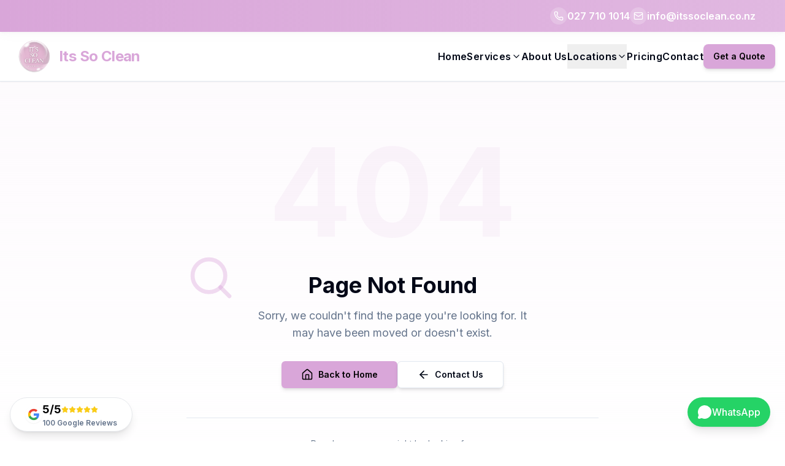

--- FILE ---
content_type: text/html; charset=utf-8
request_url: https://www.itssoclean.co.nz/housecleaning/north-shore/unsworthheights
body_size: 695
content:
<!doctype html>
<html lang="en-NZ">

<head>
  <meta charset="UTF-8" />
  <meta name="viewport" content="width=device-width, initial-scale=1.0" />

  <!-- Primary Meta Tags -->
  <title>House Cleaning Services | It's So Clean | North Shore, Auckland</title>
  <meta name="title" content="House Cleaning Services | It's So Clean | North Shore, Auckland" />
  <meta name="description" content="Professional house cleaning and commercial cleaning services in North Shore, Auckland. Trusted, reliable cleaners with 4.9-star rating. Get a free quote today!" />
  <meta name="keywords" content="house cleaning auckland, cleaning services north shore, domestic cleaning, commercial cleaning, move out cleaning, deep cleaning, carpet cleaning, airbnb cleaning" />
  <meta name="author" content="It's So Clean" />
  <meta name="robots" content="index, follow" />

  <!-- Geo Tags -->
  <meta name="geo.region" content="NZ-AUK" />
  <meta name="geo.placename" content="North Shore, Auckland" />
  <meta name="geo.position" content="-36.7855;174.7350" />
  <meta name="ICBM" content="-36.7855, 174.7350" />

  <!-- Open Graph / Facebook -->
  <meta property="og:type" content="website" />
  <meta property="og:url" content="https://itssoclean.co.nz/" />
  <meta property="og:title" content="House Cleaning Services | It's So Clean | North Shore, Auckland" />
  <meta property="og:description" content="Professional house cleaning and commercial cleaning services in North Shore, Auckland. Trusted, reliable cleaners with 4.9-star rating." />
  <meta property="og:image" content="https://itssoclean.co.nz/og-image.jpg" />
  <meta property="og:locale" content="en_NZ" />
  <meta property="og:site_name" content="It's So Clean" />

  <!-- Twitter -->
  <meta property="twitter:card" content="summary_large_image" />
  <meta property="twitter:url" content="https://itssoclean.co.nz/" />
  <meta property="twitter:title" content="House Cleaning Services | It's So Clean | North Shore, Auckland" />
  <meta property="twitter:description" content="Professional house cleaning and commercial cleaning services in North Shore, Auckland. Trusted, reliable cleaners with 4.9-star rating." />
  <meta property="twitter:image" content="https://itssoclean.co.nz/og-image.jpg" />

  <!-- Favicon -->
  <link rel="icon" type="image/png" sizes="32x32" href="/logo.png" />
  <link rel="icon" type="image/png" sizes="16x16" href="/logo.png" />
  <link rel="apple-touch-icon" sizes="180x180" href="/logo.png" />

  <!-- Canonical -->
  <link rel="canonical" href="https://itssoclean.co.nz/" />

  <!-- Preconnect for performance -->
  <link rel="preconnect" href="https://fonts.googleapis.com" />
  <link rel="preconnect" href="https://fonts.gstatic.com" crossorigin />
  <script type="module" crossorigin src="/assets/index-Ci60vi70.js"></script>
  <link rel="stylesheet" crossorigin href="/assets/index-fuGwE9jg.css">
</head>

<body>
  <div id="root"></div>
</body>

</html>

--- FILE ---
content_type: application/javascript; charset=utf-8
request_url: https://www.itssoclean.co.nz/assets/index-Ci60vi70.js
body_size: 94151
content:
const __vite__mapDeps=(i,m=__vite__mapDeps,d=(m.f||(m.f=["assets/Home-BkBd3eUv.js","assets/SEO-DwzSZLYU.js","assets/SchemaMarkup-5mSCsMjk.js","assets/FAQSection-BHq9kVSN.js","assets/award-DGIBHcYM.js","assets/thumbs-up-DxSe39Q1.js","assets/shield-CZhKpfMW.js","assets/clock-DHBmMSkC.js","assets/circle-check-big-DmD_rDUY.js","assets/faqs-C9jhizDF.js","assets/Services-DV-HdF94.js","assets/check-DdhBMOnQ.js","assets/Contact-ssW-p69Y.js","assets/ContactForm-B8YEnabW.js","assets/input-D6_7d0fU.js","assets/map-pin-fcn27Fqa.js","assets/About-DmR02pAf.js","assets/LocationPage-DfRMxG5J.js","assets/HouseCleaning-TEFRBNKU.js","assets/PriceCalculator-B7vpha6Y.js","assets/house-CmKbBSfa.js","assets/sparkles-DTOmGrN5.js","assets/CommercialCleaning-IF2YItV8.js","assets/MoveOutCleaning-Dt3dUHoP.js","assets/AirbnbCleaning-C_JdFv8R.js","assets/ConstructionCleaning-BFNby1cN.js","assets/CarpetCleaning-CtGVdX2K.js","assets/DeepCleaning-C0cgu0VL.js","assets/Pricing-C2yQFWJZ.js","assets/Dashboard-BBzJ4coA.js","assets/message-square-yzTZo3qM.js","assets/Submissions-Ko1IhJkr.js","assets/arrow-left-DmaGKj8G.js","assets/search-COmvWlb4.js","assets/user-C8JH0t4U.js","assets/SubmissionDetail-BePfTJaP.js","assets/NotFound-dtWbSohY.js"])))=>i.map(i=>d[i]);
function ip(i,s){for(var o=0;o<s.length;o++){const r=s[o];if(typeof r!="string"&&!Array.isArray(r)){for(const d in r)if(d!=="default"&&!(d in i)){const m=Object.getOwnPropertyDescriptor(r,d);m&&Object.defineProperty(i,d,m.get?m:{enumerable:!0,get:()=>r[d]})}}}return Object.freeze(Object.defineProperty(i,Symbol.toStringTag,{value:"Module"}))}(function(){const s=document.createElement("link").relList;if(s&&s.supports&&s.supports("modulepreload"))return;for(const d of document.querySelectorAll('link[rel="modulepreload"]'))r(d);new MutationObserver(d=>{for(const m of d)if(m.type==="childList")for(const p of m.addedNodes)p.tagName==="LINK"&&p.rel==="modulepreload"&&r(p)}).observe(document,{childList:!0,subtree:!0});function o(d){const m={};return d.integrity&&(m.integrity=d.integrity),d.referrerPolicy&&(m.referrerPolicy=d.referrerPolicy),d.crossOrigin==="use-credentials"?m.credentials="include":d.crossOrigin==="anonymous"?m.credentials="omit":m.credentials="same-origin",m}function r(d){if(d.ep)return;d.ep=!0;const m=o(d);fetch(d.href,m)}})();function cp(i){return i&&i.__esModule&&Object.prototype.hasOwnProperty.call(i,"default")?i.default:i}var Zr={exports:{}},Jn={};var Em;function rp(){if(Em)return Jn;Em=1;var i=Symbol.for("react.transitional.element"),s=Symbol.for("react.fragment");function o(r,d,m){var p=null;if(m!==void 0&&(p=""+m),d.key!==void 0&&(p=""+d.key),"key"in d){m={};for(var E in d)E!=="key"&&(m[E]=d[E])}else m=d;return d=m.ref,{$$typeof:i,type:r,key:p,ref:d!==void 0?d:null,props:m}}return Jn.Fragment=s,Jn.jsx=o,Jn.jsxs=o,Jn}var zm;function op(){return zm||(zm=1,Zr.exports=rp()),Zr.exports}var h=op(),Kr={exports:{}},ae={};var Am;function sp(){if(Am)return ae;Am=1;var i=Symbol.for("react.transitional.element"),s=Symbol.for("react.portal"),o=Symbol.for("react.fragment"),r=Symbol.for("react.strict_mode"),d=Symbol.for("react.profiler"),m=Symbol.for("react.consumer"),p=Symbol.for("react.context"),E=Symbol.for("react.forward_ref"),v=Symbol.for("react.suspense"),g=Symbol.for("react.memo"),N=Symbol.for("react.lazy"),T=Symbol.for("react.activity"),U=Symbol.iterator;function G(x){return x===null||typeof x!="object"?null:(x=U&&x[U]||x["@@iterator"],typeof x=="function"?x:null)}var X={isMounted:function(){return!1},enqueueForceUpdate:function(){},enqueueReplaceState:function(){},enqueueSetState:function(){}},Q=Object.assign,q={};function V(x,D,B){this.props=x,this.context=D,this.refs=q,this.updater=B||X}V.prototype.isReactComponent={},V.prototype.setState=function(x,D){if(typeof x!="object"&&typeof x!="function"&&x!=null)throw Error("takes an object of state variables to update or a function which returns an object of state variables.");this.updater.enqueueSetState(this,x,D,"setState")},V.prototype.forceUpdate=function(x){this.updater.enqueueForceUpdate(this,x,"forceUpdate")};function W(){}W.prototype=V.prototype;function F(x,D,B){this.props=x,this.context=D,this.refs=q,this.updater=B||X}var ye=F.prototype=new W;ye.constructor=F,Q(ye,V.prototype),ye.isPureReactComponent=!0;var xe=Array.isArray;function Te(){}var te={H:null,A:null,T:null,S:null},J=Object.prototype.hasOwnProperty;function me(x,D,B){var Y=B.ref;return{$$typeof:i,type:x,key:D,ref:Y!==void 0?Y:null,props:B}}function lt(x,D){return me(x.type,D,x.props)}function at(x){return typeof x=="object"&&x!==null&&x.$$typeof===i}function Ve(x){var D={"=":"=0",":":"=2"};return"$"+x.replace(/[=:]/g,function(B){return D[B]})}var Gt=/\/+/g;function mt(x,D){return typeof x=="object"&&x!==null&&x.key!=null?Ve(""+x.key):D.toString(36)}function Ze(x){switch(x.status){case"fulfilled":return x.value;case"rejected":throw x.reason;default:switch(typeof x.status=="string"?x.then(Te,Te):(x.status="pending",x.then(function(D){x.status==="pending"&&(x.status="fulfilled",x.value=D)},function(D){x.status==="pending"&&(x.status="rejected",x.reason=D)})),x.status){case"fulfilled":return x.value;case"rejected":throw x.reason}}throw x}function j(x,D,B,Y,le){var ie=typeof x;(ie==="undefined"||ie==="boolean")&&(x=null);var ee=!1;if(x===null)ee=!0;else switch(ie){case"bigint":case"string":case"number":ee=!0;break;case"object":switch(x.$$typeof){case i:case s:ee=!0;break;case N:return ee=x._init,j(ee(x._payload),D,B,Y,le)}}if(ee)return le=le(x),ee=Y===""?"."+mt(x,0):Y,xe(le)?(B="",ee!=null&&(B=ee.replace(Gt,"$&/")+"/"),j(le,D,B,"",function(Vt){return Vt})):le!=null&&(at(le)&&(le=lt(le,B+(le.key==null||x&&x.key===le.key?"":(""+le.key).replace(Gt,"$&/")+"/")+ee)),D.push(le)),1;ee=0;var Ke=Y===""?".":Y+":";if(xe(x))for(var Ne=0;Ne<x.length;Ne++)Y=x[Ne],ie=Ke+mt(Y,Ne),ee+=j(Y,D,B,ie,le);else if(Ne=G(x),typeof Ne=="function")for(x=Ne.call(x),Ne=0;!(Y=x.next()).done;)Y=Y.value,ie=Ke+mt(Y,Ne++),ee+=j(Y,D,B,ie,le);else if(ie==="object"){if(typeof x.then=="function")return j(Ze(x),D,B,Y,le);throw D=String(x),Error("Objects are not valid as a React child (found: "+(D==="[object Object]"?"object with keys {"+Object.keys(x).join(", ")+"}":D)+"). If you meant to render a collection of children, use an array instead.")}return ee}function L(x,D,B){if(x==null)return x;var Y=[],le=0;return j(x,Y,"","",function(ie){return D.call(B,ie,le++)}),Y}function H(x){if(x._status===-1){var D=x._result;D=D(),D.then(function(B){(x._status===0||x._status===-1)&&(x._status=1,x._result=B)},function(B){(x._status===0||x._status===-1)&&(x._status=2,x._result=B)}),x._status===-1&&(x._status=0,x._result=D)}if(x._status===1)return x._result.default;throw x._result}var pe=typeof reportError=="function"?reportError:function(x){if(typeof window=="object"&&typeof window.ErrorEvent=="function"){var D=new window.ErrorEvent("error",{bubbles:!0,cancelable:!0,message:typeof x=="object"&&x!==null&&typeof x.message=="string"?String(x.message):String(x),error:x});if(!window.dispatchEvent(D))return}else if(typeof process=="object"&&typeof process.emit=="function"){process.emit("uncaughtException",x);return}console.error(x)},be={map:L,forEach:function(x,D,B){L(x,function(){D.apply(this,arguments)},B)},count:function(x){var D=0;return L(x,function(){D++}),D},toArray:function(x){return L(x,function(D){return D})||[]},only:function(x){if(!at(x))throw Error("React.Children.only expected to receive a single React element child.");return x}};return ae.Activity=T,ae.Children=be,ae.Component=V,ae.Fragment=o,ae.Profiler=d,ae.PureComponent=F,ae.StrictMode=r,ae.Suspense=v,ae.__CLIENT_INTERNALS_DO_NOT_USE_OR_WARN_USERS_THEY_CANNOT_UPGRADE=te,ae.__COMPILER_RUNTIME={__proto__:null,c:function(x){return te.H.useMemoCache(x)}},ae.cache=function(x){return function(){return x.apply(null,arguments)}},ae.cacheSignal=function(){return null},ae.cloneElement=function(x,D,B){if(x==null)throw Error("The argument must be a React element, but you passed "+x+".");var Y=Q({},x.props),le=x.key;if(D!=null)for(ie in D.key!==void 0&&(le=""+D.key),D)!J.call(D,ie)||ie==="key"||ie==="__self"||ie==="__source"||ie==="ref"&&D.ref===void 0||(Y[ie]=D[ie]);var ie=arguments.length-2;if(ie===1)Y.children=B;else if(1<ie){for(var ee=Array(ie),Ke=0;Ke<ie;Ke++)ee[Ke]=arguments[Ke+2];Y.children=ee}return me(x.type,le,Y)},ae.createContext=function(x){return x={$$typeof:p,_currentValue:x,_currentValue2:x,_threadCount:0,Provider:null,Consumer:null},x.Provider=x,x.Consumer={$$typeof:m,_context:x},x},ae.createElement=function(x,D,B){var Y,le={},ie=null;if(D!=null)for(Y in D.key!==void 0&&(ie=""+D.key),D)J.call(D,Y)&&Y!=="key"&&Y!=="__self"&&Y!=="__source"&&(le[Y]=D[Y]);var ee=arguments.length-2;if(ee===1)le.children=B;else if(1<ee){for(var Ke=Array(ee),Ne=0;Ne<ee;Ne++)Ke[Ne]=arguments[Ne+2];le.children=Ke}if(x&&x.defaultProps)for(Y in ee=x.defaultProps,ee)le[Y]===void 0&&(le[Y]=ee[Y]);return me(x,ie,le)},ae.createRef=function(){return{current:null}},ae.forwardRef=function(x){return{$$typeof:E,render:x}},ae.isValidElement=at,ae.lazy=function(x){return{$$typeof:N,_payload:{_status:-1,_result:x},_init:H}},ae.memo=function(x,D){return{$$typeof:g,type:x,compare:D===void 0?null:D}},ae.startTransition=function(x){var D=te.T,B={};te.T=B;try{var Y=x(),le=te.S;le!==null&&le(B,Y),typeof Y=="object"&&Y!==null&&typeof Y.then=="function"&&Y.then(Te,pe)}catch(ie){pe(ie)}finally{D!==null&&B.types!==null&&(D.types=B.types),te.T=D}},ae.unstable_useCacheRefresh=function(){return te.H.useCacheRefresh()},ae.use=function(x){return te.H.use(x)},ae.useActionState=function(x,D,B){return te.H.useActionState(x,D,B)},ae.useCallback=function(x,D){return te.H.useCallback(x,D)},ae.useContext=function(x){return te.H.useContext(x)},ae.useDebugValue=function(){},ae.useDeferredValue=function(x,D){return te.H.useDeferredValue(x,D)},ae.useEffect=function(x,D){return te.H.useEffect(x,D)},ae.useEffectEvent=function(x){return te.H.useEffectEvent(x)},ae.useId=function(){return te.H.useId()},ae.useImperativeHandle=function(x,D,B){return te.H.useImperativeHandle(x,D,B)},ae.useInsertionEffect=function(x,D){return te.H.useInsertionEffect(x,D)},ae.useLayoutEffect=function(x,D){return te.H.useLayoutEffect(x,D)},ae.useMemo=function(x,D){return te.H.useMemo(x,D)},ae.useOptimistic=function(x,D){return te.H.useOptimistic(x,D)},ae.useReducer=function(x,D,B){return te.H.useReducer(x,D,B)},ae.useRef=function(x){return te.H.useRef(x)},ae.useState=function(x){return te.H.useState(x)},ae.useSyncExternalStore=function(x,D,B){return te.H.useSyncExternalStore(x,D,B)},ae.useTransition=function(){return te.H.useTransition()},ae.version="19.2.0",ae}var _m;function oo(){return _m||(_m=1,Kr.exports=sp()),Kr.exports}var z=oo();const fp=cp(z),dp=ip({__proto__:null,default:fp},[z]);var Jr={exports:{}},$n={},$r={exports:{}},Wr={};var Tm;function mp(){return Tm||(Tm=1,(function(i){function s(j,L){var H=j.length;j.push(L);e:for(;0<H;){var pe=H-1>>>1,be=j[pe];if(0<d(be,L))j[pe]=L,j[H]=be,H=pe;else break e}}function o(j){return j.length===0?null:j[0]}function r(j){if(j.length===0)return null;var L=j[0],H=j.pop();if(H!==L){j[0]=H;e:for(var pe=0,be=j.length,x=be>>>1;pe<x;){var D=2*(pe+1)-1,B=j[D],Y=D+1,le=j[Y];if(0>d(B,H))Y<be&&0>d(le,B)?(j[pe]=le,j[Y]=H,pe=Y):(j[pe]=B,j[D]=H,pe=D);else if(Y<be&&0>d(le,H))j[pe]=le,j[Y]=H,pe=Y;else break e}}return L}function d(j,L){var H=j.sortIndex-L.sortIndex;return H!==0?H:j.id-L.id}if(i.unstable_now=void 0,typeof performance=="object"&&typeof performance.now=="function"){var m=performance;i.unstable_now=function(){return m.now()}}else{var p=Date,E=p.now();i.unstable_now=function(){return p.now()-E}}var v=[],g=[],N=1,T=null,U=3,G=!1,X=!1,Q=!1,q=!1,V=typeof setTimeout=="function"?setTimeout:null,W=typeof clearTimeout=="function"?clearTimeout:null,F=typeof setImmediate<"u"?setImmediate:null;function ye(j){for(var L=o(g);L!==null;){if(L.callback===null)r(g);else if(L.startTime<=j)r(g),L.sortIndex=L.expirationTime,s(v,L);else break;L=o(g)}}function xe(j){if(Q=!1,ye(j),!X)if(o(v)!==null)X=!0,Te||(Te=!0,Ve());else{var L=o(g);L!==null&&Ze(xe,L.startTime-j)}}var Te=!1,te=-1,J=5,me=-1;function lt(){return q?!0:!(i.unstable_now()-me<J)}function at(){if(q=!1,Te){var j=i.unstable_now();me=j;var L=!0;try{e:{X=!1,Q&&(Q=!1,W(te),te=-1),G=!0;var H=U;try{t:{for(ye(j),T=o(v);T!==null&&!(T.expirationTime>j&&lt());){var pe=T.callback;if(typeof pe=="function"){T.callback=null,U=T.priorityLevel;var be=pe(T.expirationTime<=j);if(j=i.unstable_now(),typeof be=="function"){T.callback=be,ye(j),L=!0;break t}T===o(v)&&r(v),ye(j)}else r(v);T=o(v)}if(T!==null)L=!0;else{var x=o(g);x!==null&&Ze(xe,x.startTime-j),L=!1}}break e}finally{T=null,U=H,G=!1}L=void 0}}finally{L?Ve():Te=!1}}}var Ve;if(typeof F=="function")Ve=function(){F(at)};else if(typeof MessageChannel<"u"){var Gt=new MessageChannel,mt=Gt.port2;Gt.port1.onmessage=at,Ve=function(){mt.postMessage(null)}}else Ve=function(){V(at,0)};function Ze(j,L){te=V(function(){j(i.unstable_now())},L)}i.unstable_IdlePriority=5,i.unstable_ImmediatePriority=1,i.unstable_LowPriority=4,i.unstable_NormalPriority=3,i.unstable_Profiling=null,i.unstable_UserBlockingPriority=2,i.unstable_cancelCallback=function(j){j.callback=null},i.unstable_forceFrameRate=function(j){0>j||125<j?console.error("forceFrameRate takes a positive int between 0 and 125, forcing frame rates higher than 125 fps is not supported"):J=0<j?Math.floor(1e3/j):5},i.unstable_getCurrentPriorityLevel=function(){return U},i.unstable_next=function(j){switch(U){case 1:case 2:case 3:var L=3;break;default:L=U}var H=U;U=L;try{return j()}finally{U=H}},i.unstable_requestPaint=function(){q=!0},i.unstable_runWithPriority=function(j,L){switch(j){case 1:case 2:case 3:case 4:case 5:break;default:j=3}var H=U;U=j;try{return L()}finally{U=H}},i.unstable_scheduleCallback=function(j,L,H){var pe=i.unstable_now();switch(typeof H=="object"&&H!==null?(H=H.delay,H=typeof H=="number"&&0<H?pe+H:pe):H=pe,j){case 1:var be=-1;break;case 2:be=250;break;case 5:be=1073741823;break;case 4:be=1e4;break;default:be=5e3}return be=H+be,j={id:N++,callback:L,priorityLevel:j,startTime:H,expirationTime:be,sortIndex:-1},H>pe?(j.sortIndex=H,s(g,j),o(v)===null&&j===o(g)&&(Q?(W(te),te=-1):Q=!0,Ze(xe,H-pe))):(j.sortIndex=be,s(v,j),X||G||(X=!0,Te||(Te=!0,Ve()))),j},i.unstable_shouldYield=lt,i.unstable_wrapCallback=function(j){var L=U;return function(){var H=U;U=L;try{return j.apply(this,arguments)}finally{U=H}}}})(Wr)),Wr}var Cm;function hp(){return Cm||(Cm=1,$r.exports=mp()),$r.exports}var Fr={exports:{}},nt={};var Nm;function gp(){if(Nm)return nt;Nm=1;var i=oo();function s(v){var g="https://react.dev/errors/"+v;if(1<arguments.length){g+="?args[]="+encodeURIComponent(arguments[1]);for(var N=2;N<arguments.length;N++)g+="&args[]="+encodeURIComponent(arguments[N])}return"Minified React error #"+v+"; visit "+g+" for the full message or use the non-minified dev environment for full errors and additional helpful warnings."}function o(){}var r={d:{f:o,r:function(){throw Error(s(522))},D:o,C:o,L:o,m:o,X:o,S:o,M:o},p:0,findDOMNode:null},d=Symbol.for("react.portal");function m(v,g,N){var T=3<arguments.length&&arguments[3]!==void 0?arguments[3]:null;return{$$typeof:d,key:T==null?null:""+T,children:v,containerInfo:g,implementation:N}}var p=i.__CLIENT_INTERNALS_DO_NOT_USE_OR_WARN_USERS_THEY_CANNOT_UPGRADE;function E(v,g){if(v==="font")return"";if(typeof g=="string")return g==="use-credentials"?g:""}return nt.__DOM_INTERNALS_DO_NOT_USE_OR_WARN_USERS_THEY_CANNOT_UPGRADE=r,nt.createPortal=function(v,g){var N=2<arguments.length&&arguments[2]!==void 0?arguments[2]:null;if(!g||g.nodeType!==1&&g.nodeType!==9&&g.nodeType!==11)throw Error(s(299));return m(v,g,null,N)},nt.flushSync=function(v){var g=p.T,N=r.p;try{if(p.T=null,r.p=2,v)return v()}finally{p.T=g,r.p=N,r.d.f()}},nt.preconnect=function(v,g){typeof v=="string"&&(g?(g=g.crossOrigin,g=typeof g=="string"?g==="use-credentials"?g:"":void 0):g=null,r.d.C(v,g))},nt.prefetchDNS=function(v){typeof v=="string"&&r.d.D(v)},nt.preinit=function(v,g){if(typeof v=="string"&&g&&typeof g.as=="string"){var N=g.as,T=E(N,g.crossOrigin),U=typeof g.integrity=="string"?g.integrity:void 0,G=typeof g.fetchPriority=="string"?g.fetchPriority:void 0;N==="style"?r.d.S(v,typeof g.precedence=="string"?g.precedence:void 0,{crossOrigin:T,integrity:U,fetchPriority:G}):N==="script"&&r.d.X(v,{crossOrigin:T,integrity:U,fetchPriority:G,nonce:typeof g.nonce=="string"?g.nonce:void 0})}},nt.preinitModule=function(v,g){if(typeof v=="string")if(typeof g=="object"&&g!==null){if(g.as==null||g.as==="script"){var N=E(g.as,g.crossOrigin);r.d.M(v,{crossOrigin:N,integrity:typeof g.integrity=="string"?g.integrity:void 0,nonce:typeof g.nonce=="string"?g.nonce:void 0})}}else g==null&&r.d.M(v)},nt.preload=function(v,g){if(typeof v=="string"&&typeof g=="object"&&g!==null&&typeof g.as=="string"){var N=g.as,T=E(N,g.crossOrigin);r.d.L(v,N,{crossOrigin:T,integrity:typeof g.integrity=="string"?g.integrity:void 0,nonce:typeof g.nonce=="string"?g.nonce:void 0,type:typeof g.type=="string"?g.type:void 0,fetchPriority:typeof g.fetchPriority=="string"?g.fetchPriority:void 0,referrerPolicy:typeof g.referrerPolicy=="string"?g.referrerPolicy:void 0,imageSrcSet:typeof g.imageSrcSet=="string"?g.imageSrcSet:void 0,imageSizes:typeof g.imageSizes=="string"?g.imageSizes:void 0,media:typeof g.media=="string"?g.media:void 0})}},nt.preloadModule=function(v,g){if(typeof v=="string")if(g){var N=E(g.as,g.crossOrigin);r.d.m(v,{as:typeof g.as=="string"&&g.as!=="script"?g.as:void 0,crossOrigin:N,integrity:typeof g.integrity=="string"?g.integrity:void 0})}else r.d.m(v)},nt.requestFormReset=function(v){r.d.r(v)},nt.unstable_batchedUpdates=function(v,g){return v(g)},nt.useFormState=function(v,g,N){return p.H.useFormState(v,g,N)},nt.useFormStatus=function(){return p.H.useHostTransitionStatus()},nt.version="19.2.0",nt}var Rm;function yp(){if(Rm)return Fr.exports;Rm=1;function i(){if(!(typeof __REACT_DEVTOOLS_GLOBAL_HOOK__>"u"||typeof __REACT_DEVTOOLS_GLOBAL_HOOK__.checkDCE!="function"))try{__REACT_DEVTOOLS_GLOBAL_HOOK__.checkDCE(i)}catch(s){console.error(s)}}return i(),Fr.exports=gp(),Fr.exports}var jm;function pp(){if(jm)return $n;jm=1;var i=hp(),s=oo(),o=yp();function r(e){var t="https://react.dev/errors/"+e;if(1<arguments.length){t+="?args[]="+encodeURIComponent(arguments[1]);for(var l=2;l<arguments.length;l++)t+="&args[]="+encodeURIComponent(arguments[l])}return"Minified React error #"+e+"; visit "+t+" for the full message or use the non-minified dev environment for full errors and additional helpful warnings."}function d(e){return!(!e||e.nodeType!==1&&e.nodeType!==9&&e.nodeType!==11)}function m(e){var t=e,l=e;if(e.alternate)for(;t.return;)t=t.return;else{e=t;do t=e,(t.flags&4098)!==0&&(l=t.return),e=t.return;while(e)}return t.tag===3?l:null}function p(e){if(e.tag===13){var t=e.memoizedState;if(t===null&&(e=e.alternate,e!==null&&(t=e.memoizedState)),t!==null)return t.dehydrated}return null}function E(e){if(e.tag===31){var t=e.memoizedState;if(t===null&&(e=e.alternate,e!==null&&(t=e.memoizedState)),t!==null)return t.dehydrated}return null}function v(e){if(m(e)!==e)throw Error(r(188))}function g(e){var t=e.alternate;if(!t){if(t=m(e),t===null)throw Error(r(188));return t!==e?null:e}for(var l=e,a=t;;){var n=l.return;if(n===null)break;var u=n.alternate;if(u===null){if(a=n.return,a!==null){l=a;continue}break}if(n.child===u.child){for(u=n.child;u;){if(u===l)return v(n),e;if(u===a)return v(n),t;u=u.sibling}throw Error(r(188))}if(l.return!==a.return)l=n,a=u;else{for(var c=!1,f=n.child;f;){if(f===l){c=!0,l=n,a=u;break}if(f===a){c=!0,a=n,l=u;break}f=f.sibling}if(!c){for(f=u.child;f;){if(f===l){c=!0,l=u,a=n;break}if(f===a){c=!0,a=u,l=n;break}f=f.sibling}if(!c)throw Error(r(189))}}if(l.alternate!==a)throw Error(r(190))}if(l.tag!==3)throw Error(r(188));return l.stateNode.current===l?e:t}function N(e){var t=e.tag;if(t===5||t===26||t===27||t===6)return e;for(e=e.child;e!==null;){if(t=N(e),t!==null)return t;e=e.sibling}return null}var T=Object.assign,U=Symbol.for("react.element"),G=Symbol.for("react.transitional.element"),X=Symbol.for("react.portal"),Q=Symbol.for("react.fragment"),q=Symbol.for("react.strict_mode"),V=Symbol.for("react.profiler"),W=Symbol.for("react.consumer"),F=Symbol.for("react.context"),ye=Symbol.for("react.forward_ref"),xe=Symbol.for("react.suspense"),Te=Symbol.for("react.suspense_list"),te=Symbol.for("react.memo"),J=Symbol.for("react.lazy"),me=Symbol.for("react.activity"),lt=Symbol.for("react.memo_cache_sentinel"),at=Symbol.iterator;function Ve(e){return e===null||typeof e!="object"?null:(e=at&&e[at]||e["@@iterator"],typeof e=="function"?e:null)}var Gt=Symbol.for("react.client.reference");function mt(e){if(e==null)return null;if(typeof e=="function")return e.$$typeof===Gt?null:e.displayName||e.name||null;if(typeof e=="string")return e;switch(e){case Q:return"Fragment";case V:return"Profiler";case q:return"StrictMode";case xe:return"Suspense";case Te:return"SuspenseList";case me:return"Activity"}if(typeof e=="object")switch(e.$$typeof){case X:return"Portal";case F:return e.displayName||"Context";case W:return(e._context.displayName||"Context")+".Consumer";case ye:var t=e.render;return e=e.displayName,e||(e=t.displayName||t.name||"",e=e!==""?"ForwardRef("+e+")":"ForwardRef"),e;case te:return t=e.displayName||null,t!==null?t:mt(e.type)||"Memo";case J:t=e._payload,e=e._init;try{return mt(e(t))}catch{}}return null}var Ze=Array.isArray,j=s.__CLIENT_INTERNALS_DO_NOT_USE_OR_WARN_USERS_THEY_CANNOT_UPGRADE,L=o.__DOM_INTERNALS_DO_NOT_USE_OR_WARN_USERS_THEY_CANNOT_UPGRADE,H={pending:!1,data:null,method:null,action:null},pe=[],be=-1;function x(e){return{current:e}}function D(e){0>be||(e.current=pe[be],pe[be]=null,be--)}function B(e,t){be++,pe[be]=e.current,e.current=t}var Y=x(null),le=x(null),ie=x(null),ee=x(null);function Ke(e,t){switch(B(ie,t),B(le,e),B(Y,null),t.nodeType){case 9:case 11:e=(e=t.documentElement)&&(e=e.namespaceURI)?kd(e):0;break;default:if(e=t.tagName,t=t.namespaceURI)t=kd(t),e=Zd(t,e);else switch(e){case"svg":e=1;break;case"math":e=2;break;default:e=0}}D(Y),B(Y,e)}function Ne(){D(Y),D(le),D(ie)}function Vt(e){e.memoizedState!==null&&B(ee,e);var t=Y.current,l=Zd(t,e.type);t!==l&&(B(le,e),B(Y,l))}function gl(e){le.current===e&&(D(Y),D(le)),ee.current===e&&(D(ee),Qn._currentValue=H)}var yl,xo;function Ql(e){if(yl===void 0)try{throw Error()}catch(l){var t=l.stack.trim().match(/\n( *(at )?)/);yl=t&&t[1]||"",xo=-1<l.stack.indexOf(`
    at`)?" (<anonymous>)":-1<l.stack.indexOf("@")?"@unknown:0:0":""}return`
`+yl+e+xo}var Ri=!1;function ji(e,t){if(!e||Ri)return"";Ri=!0;var l=Error.prepareStackTrace;Error.prepareStackTrace=void 0;try{var a={DetermineComponentFrameRoot:function(){try{if(t){var w=function(){throw Error()};if(Object.defineProperty(w.prototype,"props",{set:function(){throw Error()}}),typeof Reflect=="object"&&Reflect.construct){try{Reflect.construct(w,[])}catch(R){var C=R}Reflect.construct(e,[],w)}else{try{w.call()}catch(R){C=R}e.call(w.prototype)}}else{try{throw Error()}catch(R){C=R}(w=e())&&typeof w.catch=="function"&&w.catch(function(){})}}catch(R){if(R&&C&&typeof R.stack=="string")return[R.stack,C.stack]}return[null,null]}};a.DetermineComponentFrameRoot.displayName="DetermineComponentFrameRoot";var n=Object.getOwnPropertyDescriptor(a.DetermineComponentFrameRoot,"name");n&&n.configurable&&Object.defineProperty(a.DetermineComponentFrameRoot,"name",{value:"DetermineComponentFrameRoot"});var u=a.DetermineComponentFrameRoot(),c=u[0],f=u[1];if(c&&f){var y=c.split(`
`),_=f.split(`
`);for(n=a=0;a<y.length&&!y[a].includes("DetermineComponentFrameRoot");)a++;for(;n<_.length&&!_[n].includes("DetermineComponentFrameRoot");)n++;if(a===y.length||n===_.length)for(a=y.length-1,n=_.length-1;1<=a&&0<=n&&y[a]!==_[n];)n--;for(;1<=a&&0<=n;a--,n--)if(y[a]!==_[n]){if(a!==1||n!==1)do if(a--,n--,0>n||y[a]!==_[n]){var O=`
`+y[a].replace(" at new "," at ");return e.displayName&&O.includes("<anonymous>")&&(O=O.replace("<anonymous>",e.displayName)),O}while(1<=a&&0<=n);break}}}finally{Ri=!1,Error.prepareStackTrace=l}return(l=e?e.displayName||e.name:"")?Ql(l):""}function Bh(e,t){switch(e.tag){case 26:case 27:case 5:return Ql(e.type);case 16:return Ql("Lazy");case 13:return e.child!==t&&t!==null?Ql("Suspense Fallback"):Ql("Suspense");case 19:return Ql("SuspenseList");case 0:case 15:return ji(e.type,!1);case 11:return ji(e.type.render,!1);case 1:return ji(e.type,!0);case 31:return Ql("Activity");default:return""}}function So(e){try{var t="",l=null;do t+=Bh(e,l),l=e,e=e.return;while(e);return t}catch(a){return`
Error generating stack: `+a.message+`
`+a.stack}}var Oi=Object.prototype.hasOwnProperty,Mi=i.unstable_scheduleCallback,Di=i.unstable_cancelCallback,Lh=i.unstable_shouldYield,qh=i.unstable_requestPaint,ht=i.unstable_now,Yh=i.unstable_getCurrentPriorityLevel,Eo=i.unstable_ImmediatePriority,zo=i.unstable_UserBlockingPriority,tu=i.unstable_NormalPriority,Gh=i.unstable_LowPriority,Ao=i.unstable_IdlePriority,Vh=i.log,Xh=i.unstable_setDisableYieldValue,tn=null,gt=null;function pl(e){if(typeof Vh=="function"&&Xh(e),gt&&typeof gt.setStrictMode=="function")try{gt.setStrictMode(tn,e)}catch{}}var yt=Math.clz32?Math.clz32:Zh,Qh=Math.log,kh=Math.LN2;function Zh(e){return e>>>=0,e===0?32:31-(Qh(e)/kh|0)|0}var lu=256,au=262144,nu=4194304;function kl(e){var t=e&42;if(t!==0)return t;switch(e&-e){case 1:return 1;case 2:return 2;case 4:return 4;case 8:return 8;case 16:return 16;case 32:return 32;case 64:return 64;case 128:return 128;case 256:case 512:case 1024:case 2048:case 4096:case 8192:case 16384:case 32768:case 65536:case 131072:return e&261888;case 262144:case 524288:case 1048576:case 2097152:return e&3932160;case 4194304:case 8388608:case 16777216:case 33554432:return e&62914560;case 67108864:return 67108864;case 134217728:return 134217728;case 268435456:return 268435456;case 536870912:return 536870912;case 1073741824:return 0;default:return e}}function uu(e,t,l){var a=e.pendingLanes;if(a===0)return 0;var n=0,u=e.suspendedLanes,c=e.pingedLanes;e=e.warmLanes;var f=a&134217727;return f!==0?(a=f&~u,a!==0?n=kl(a):(c&=f,c!==0?n=kl(c):l||(l=f&~e,l!==0&&(n=kl(l))))):(f=a&~u,f!==0?n=kl(f):c!==0?n=kl(c):l||(l=a&~e,l!==0&&(n=kl(l)))),n===0?0:t!==0&&t!==n&&(t&u)===0&&(u=n&-n,l=t&-t,u>=l||u===32&&(l&4194048)!==0)?t:n}function ln(e,t){return(e.pendingLanes&~(e.suspendedLanes&~e.pingedLanes)&t)===0}function Kh(e,t){switch(e){case 1:case 2:case 4:case 8:case 64:return t+250;case 16:case 32:case 128:case 256:case 512:case 1024:case 2048:case 4096:case 8192:case 16384:case 32768:case 65536:case 131072:case 262144:case 524288:case 1048576:case 2097152:return t+5e3;case 4194304:case 8388608:case 16777216:case 33554432:return-1;case 67108864:case 134217728:case 268435456:case 536870912:case 1073741824:return-1;default:return-1}}function _o(){var e=nu;return nu<<=1,(nu&62914560)===0&&(nu=4194304),e}function wi(e){for(var t=[],l=0;31>l;l++)t.push(e);return t}function an(e,t){e.pendingLanes|=t,t!==268435456&&(e.suspendedLanes=0,e.pingedLanes=0,e.warmLanes=0)}function Jh(e,t,l,a,n,u){var c=e.pendingLanes;e.pendingLanes=l,e.suspendedLanes=0,e.pingedLanes=0,e.warmLanes=0,e.expiredLanes&=l,e.entangledLanes&=l,e.errorRecoveryDisabledLanes&=l,e.shellSuspendCounter=0;var f=e.entanglements,y=e.expirationTimes,_=e.hiddenUpdates;for(l=c&~l;0<l;){var O=31-yt(l),w=1<<O;f[O]=0,y[O]=-1;var C=_[O];if(C!==null)for(_[O]=null,O=0;O<C.length;O++){var R=C[O];R!==null&&(R.lane&=-536870913)}l&=~w}a!==0&&To(e,a,0),u!==0&&n===0&&e.tag!==0&&(e.suspendedLanes|=u&~(c&~t))}function To(e,t,l){e.pendingLanes|=t,e.suspendedLanes&=~t;var a=31-yt(t);e.entangledLanes|=t,e.entanglements[a]=e.entanglements[a]|1073741824|l&261930}function Co(e,t){var l=e.entangledLanes|=t;for(e=e.entanglements;l;){var a=31-yt(l),n=1<<a;n&t|e[a]&t&&(e[a]|=t),l&=~n}}function No(e,t){var l=t&-t;return l=(l&42)!==0?1:Ui(l),(l&(e.suspendedLanes|t))!==0?0:l}function Ui(e){switch(e){case 2:e=1;break;case 8:e=4;break;case 32:e=16;break;case 256:case 512:case 1024:case 2048:case 4096:case 8192:case 16384:case 32768:case 65536:case 131072:case 262144:case 524288:case 1048576:case 2097152:case 4194304:case 8388608:case 16777216:case 33554432:e=128;break;case 268435456:e=134217728;break;default:e=0}return e}function Hi(e){return e&=-e,2<e?8<e?(e&134217727)!==0?32:268435456:8:2}function Ro(){var e=L.p;return e!==0?e:(e=window.event,e===void 0?32:gm(e.type))}function jo(e,t){var l=L.p;try{return L.p=e,t()}finally{L.p=l}}var vl=Math.random().toString(36).slice(2),Fe="__reactFiber$"+vl,it="__reactProps$"+vl,fa="__reactContainer$"+vl,Bi="__reactEvents$"+vl,$h="__reactListeners$"+vl,Wh="__reactHandles$"+vl,Oo="__reactResources$"+vl,nn="__reactMarker$"+vl;function Li(e){delete e[Fe],delete e[it],delete e[Bi],delete e[$h],delete e[Wh]}function da(e){var t=e[Fe];if(t)return t;for(var l=e.parentNode;l;){if(t=l[fa]||l[Fe]){if(l=t.alternate,t.child!==null||l!==null&&l.child!==null)for(e=Pd(e);e!==null;){if(l=e[Fe])return l;e=Pd(e)}return t}e=l,l=e.parentNode}return null}function ma(e){if(e=e[Fe]||e[fa]){var t=e.tag;if(t===5||t===6||t===13||t===31||t===26||t===27||t===3)return e}return null}function un(e){var t=e.tag;if(t===5||t===26||t===27||t===6)return e.stateNode;throw Error(r(33))}function ha(e){var t=e[Oo];return t||(t=e[Oo]={hoistableStyles:new Map,hoistableScripts:new Map}),t}function Je(e){e[nn]=!0}var Mo=new Set,Do={};function Zl(e,t){ga(e,t),ga(e+"Capture",t)}function ga(e,t){for(Do[e]=t,e=0;e<t.length;e++)Mo.add(t[e])}var Fh=RegExp("^[:A-Z_a-z\\u00C0-\\u00D6\\u00D8-\\u00F6\\u00F8-\\u02FF\\u0370-\\u037D\\u037F-\\u1FFF\\u200C-\\u200D\\u2070-\\u218F\\u2C00-\\u2FEF\\u3001-\\uD7FF\\uF900-\\uFDCF\\uFDF0-\\uFFFD][:A-Z_a-z\\u00C0-\\u00D6\\u00D8-\\u00F6\\u00F8-\\u02FF\\u0370-\\u037D\\u037F-\\u1FFF\\u200C-\\u200D\\u2070-\\u218F\\u2C00-\\u2FEF\\u3001-\\uD7FF\\uF900-\\uFDCF\\uFDF0-\\uFFFD\\-.0-9\\u00B7\\u0300-\\u036F\\u203F-\\u2040]*$"),wo={},Uo={};function Ih(e){return Oi.call(Uo,e)?!0:Oi.call(wo,e)?!1:Fh.test(e)?Uo[e]=!0:(wo[e]=!0,!1)}function iu(e,t,l){if(Ih(t))if(l===null)e.removeAttribute(t);else{switch(typeof l){case"undefined":case"function":case"symbol":e.removeAttribute(t);return;case"boolean":var a=t.toLowerCase().slice(0,5);if(a!=="data-"&&a!=="aria-"){e.removeAttribute(t);return}}e.setAttribute(t,""+l)}}function cu(e,t,l){if(l===null)e.removeAttribute(t);else{switch(typeof l){case"undefined":case"function":case"symbol":case"boolean":e.removeAttribute(t);return}e.setAttribute(t,""+l)}}function Jt(e,t,l,a){if(a===null)e.removeAttribute(l);else{switch(typeof a){case"undefined":case"function":case"symbol":case"boolean":e.removeAttribute(l);return}e.setAttributeNS(t,l,""+a)}}function At(e){switch(typeof e){case"bigint":case"boolean":case"number":case"string":case"undefined":return e;case"object":return e;default:return""}}function Ho(e){var t=e.type;return(e=e.nodeName)&&e.toLowerCase()==="input"&&(t==="checkbox"||t==="radio")}function Ph(e,t,l){var a=Object.getOwnPropertyDescriptor(e.constructor.prototype,t);if(!e.hasOwnProperty(t)&&typeof a<"u"&&typeof a.get=="function"&&typeof a.set=="function"){var n=a.get,u=a.set;return Object.defineProperty(e,t,{configurable:!0,get:function(){return n.call(this)},set:function(c){l=""+c,u.call(this,c)}}),Object.defineProperty(e,t,{enumerable:a.enumerable}),{getValue:function(){return l},setValue:function(c){l=""+c},stopTracking:function(){e._valueTracker=null,delete e[t]}}}}function qi(e){if(!e._valueTracker){var t=Ho(e)?"checked":"value";e._valueTracker=Ph(e,t,""+e[t])}}function Bo(e){if(!e)return!1;var t=e._valueTracker;if(!t)return!0;var l=t.getValue(),a="";return e&&(a=Ho(e)?e.checked?"true":"false":e.value),e=a,e!==l?(t.setValue(e),!0):!1}function ru(e){if(e=e||(typeof document<"u"?document:void 0),typeof e>"u")return null;try{return e.activeElement||e.body}catch{return e.body}}var eg=/[\n"\\]/g;function _t(e){return e.replace(eg,function(t){return"\\"+t.charCodeAt(0).toString(16)+" "})}function Yi(e,t,l,a,n,u,c,f){e.name="",c!=null&&typeof c!="function"&&typeof c!="symbol"&&typeof c!="boolean"?e.type=c:e.removeAttribute("type"),t!=null?c==="number"?(t===0&&e.value===""||e.value!=t)&&(e.value=""+At(t)):e.value!==""+At(t)&&(e.value=""+At(t)):c!=="submit"&&c!=="reset"||e.removeAttribute("value"),t!=null?Gi(e,c,At(t)):l!=null?Gi(e,c,At(l)):a!=null&&e.removeAttribute("value"),n==null&&u!=null&&(e.defaultChecked=!!u),n!=null&&(e.checked=n&&typeof n!="function"&&typeof n!="symbol"),f!=null&&typeof f!="function"&&typeof f!="symbol"&&typeof f!="boolean"?e.name=""+At(f):e.removeAttribute("name")}function Lo(e,t,l,a,n,u,c,f){if(u!=null&&typeof u!="function"&&typeof u!="symbol"&&typeof u!="boolean"&&(e.type=u),t!=null||l!=null){if(!(u!=="submit"&&u!=="reset"||t!=null)){qi(e);return}l=l!=null?""+At(l):"",t=t!=null?""+At(t):l,f||t===e.value||(e.value=t),e.defaultValue=t}a=a??n,a=typeof a!="function"&&typeof a!="symbol"&&!!a,e.checked=f?e.checked:!!a,e.defaultChecked=!!a,c!=null&&typeof c!="function"&&typeof c!="symbol"&&typeof c!="boolean"&&(e.name=c),qi(e)}function Gi(e,t,l){t==="number"&&ru(e.ownerDocument)===e||e.defaultValue===""+l||(e.defaultValue=""+l)}function ya(e,t,l,a){if(e=e.options,t){t={};for(var n=0;n<l.length;n++)t["$"+l[n]]=!0;for(l=0;l<e.length;l++)n=t.hasOwnProperty("$"+e[l].value),e[l].selected!==n&&(e[l].selected=n),n&&a&&(e[l].defaultSelected=!0)}else{for(l=""+At(l),t=null,n=0;n<e.length;n++){if(e[n].value===l){e[n].selected=!0,a&&(e[n].defaultSelected=!0);return}t!==null||e[n].disabled||(t=e[n])}t!==null&&(t.selected=!0)}}function qo(e,t,l){if(t!=null&&(t=""+At(t),t!==e.value&&(e.value=t),l==null)){e.defaultValue!==t&&(e.defaultValue=t);return}e.defaultValue=l!=null?""+At(l):""}function Yo(e,t,l,a){if(t==null){if(a!=null){if(l!=null)throw Error(r(92));if(Ze(a)){if(1<a.length)throw Error(r(93));a=a[0]}l=a}l==null&&(l=""),t=l}l=At(t),e.defaultValue=l,a=e.textContent,a===l&&a!==""&&a!==null&&(e.value=a),qi(e)}function pa(e,t){if(t){var l=e.firstChild;if(l&&l===e.lastChild&&l.nodeType===3){l.nodeValue=t;return}}e.textContent=t}var tg=new Set("animationIterationCount aspectRatio borderImageOutset borderImageSlice borderImageWidth boxFlex boxFlexGroup boxOrdinalGroup columnCount columns flex flexGrow flexPositive flexShrink flexNegative flexOrder gridArea gridRow gridRowEnd gridRowSpan gridRowStart gridColumn gridColumnEnd gridColumnSpan gridColumnStart fontWeight lineClamp lineHeight opacity order orphans scale tabSize widows zIndex zoom fillOpacity floodOpacity stopOpacity strokeDasharray strokeDashoffset strokeMiterlimit strokeOpacity strokeWidth MozAnimationIterationCount MozBoxFlex MozBoxFlexGroup MozLineClamp msAnimationIterationCount msFlex msZoom msFlexGrow msFlexNegative msFlexOrder msFlexPositive msFlexShrink msGridColumn msGridColumnSpan msGridRow msGridRowSpan WebkitAnimationIterationCount WebkitBoxFlex WebKitBoxFlexGroup WebkitBoxOrdinalGroup WebkitColumnCount WebkitColumns WebkitFlex WebkitFlexGrow WebkitFlexPositive WebkitFlexShrink WebkitLineClamp".split(" "));function Go(e,t,l){var a=t.indexOf("--")===0;l==null||typeof l=="boolean"||l===""?a?e.setProperty(t,""):t==="float"?e.cssFloat="":e[t]="":a?e.setProperty(t,l):typeof l!="number"||l===0||tg.has(t)?t==="float"?e.cssFloat=l:e[t]=(""+l).trim():e[t]=l+"px"}function Vo(e,t,l){if(t!=null&&typeof t!="object")throw Error(r(62));if(e=e.style,l!=null){for(var a in l)!l.hasOwnProperty(a)||t!=null&&t.hasOwnProperty(a)||(a.indexOf("--")===0?e.setProperty(a,""):a==="float"?e.cssFloat="":e[a]="");for(var n in t)a=t[n],t.hasOwnProperty(n)&&l[n]!==a&&Go(e,n,a)}else for(var u in t)t.hasOwnProperty(u)&&Go(e,u,t[u])}function Vi(e){if(e.indexOf("-")===-1)return!1;switch(e){case"annotation-xml":case"color-profile":case"font-face":case"font-face-src":case"font-face-uri":case"font-face-format":case"font-face-name":case"missing-glyph":return!1;default:return!0}}var lg=new Map([["acceptCharset","accept-charset"],["htmlFor","for"],["httpEquiv","http-equiv"],["crossOrigin","crossorigin"],["accentHeight","accent-height"],["alignmentBaseline","alignment-baseline"],["arabicForm","arabic-form"],["baselineShift","baseline-shift"],["capHeight","cap-height"],["clipPath","clip-path"],["clipRule","clip-rule"],["colorInterpolation","color-interpolation"],["colorInterpolationFilters","color-interpolation-filters"],["colorProfile","color-profile"],["colorRendering","color-rendering"],["dominantBaseline","dominant-baseline"],["enableBackground","enable-background"],["fillOpacity","fill-opacity"],["fillRule","fill-rule"],["floodColor","flood-color"],["floodOpacity","flood-opacity"],["fontFamily","font-family"],["fontSize","font-size"],["fontSizeAdjust","font-size-adjust"],["fontStretch","font-stretch"],["fontStyle","font-style"],["fontVariant","font-variant"],["fontWeight","font-weight"],["glyphName","glyph-name"],["glyphOrientationHorizontal","glyph-orientation-horizontal"],["glyphOrientationVertical","glyph-orientation-vertical"],["horizAdvX","horiz-adv-x"],["horizOriginX","horiz-origin-x"],["imageRendering","image-rendering"],["letterSpacing","letter-spacing"],["lightingColor","lighting-color"],["markerEnd","marker-end"],["markerMid","marker-mid"],["markerStart","marker-start"],["overlinePosition","overline-position"],["overlineThickness","overline-thickness"],["paintOrder","paint-order"],["panose-1","panose-1"],["pointerEvents","pointer-events"],["renderingIntent","rendering-intent"],["shapeRendering","shape-rendering"],["stopColor","stop-color"],["stopOpacity","stop-opacity"],["strikethroughPosition","strikethrough-position"],["strikethroughThickness","strikethrough-thickness"],["strokeDasharray","stroke-dasharray"],["strokeDashoffset","stroke-dashoffset"],["strokeLinecap","stroke-linecap"],["strokeLinejoin","stroke-linejoin"],["strokeMiterlimit","stroke-miterlimit"],["strokeOpacity","stroke-opacity"],["strokeWidth","stroke-width"],["textAnchor","text-anchor"],["textDecoration","text-decoration"],["textRendering","text-rendering"],["transformOrigin","transform-origin"],["underlinePosition","underline-position"],["underlineThickness","underline-thickness"],["unicodeBidi","unicode-bidi"],["unicodeRange","unicode-range"],["unitsPerEm","units-per-em"],["vAlphabetic","v-alphabetic"],["vHanging","v-hanging"],["vIdeographic","v-ideographic"],["vMathematical","v-mathematical"],["vectorEffect","vector-effect"],["vertAdvY","vert-adv-y"],["vertOriginX","vert-origin-x"],["vertOriginY","vert-origin-y"],["wordSpacing","word-spacing"],["writingMode","writing-mode"],["xmlnsXlink","xmlns:xlink"],["xHeight","x-height"]]),ag=/^[\u0000-\u001F ]*j[\r\n\t]*a[\r\n\t]*v[\r\n\t]*a[\r\n\t]*s[\r\n\t]*c[\r\n\t]*r[\r\n\t]*i[\r\n\t]*p[\r\n\t]*t[\r\n\t]*:/i;function ou(e){return ag.test(""+e)?"javascript:throw new Error('React has blocked a javascript: URL as a security precaution.')":e}function $t(){}var Xi=null;function Qi(e){return e=e.target||e.srcElement||window,e.correspondingUseElement&&(e=e.correspondingUseElement),e.nodeType===3?e.parentNode:e}var va=null,ba=null;function Xo(e){var t=ma(e);if(t&&(e=t.stateNode)){var l=e[it]||null;e:switch(e=t.stateNode,t.type){case"input":if(Yi(e,l.value,l.defaultValue,l.defaultValue,l.checked,l.defaultChecked,l.type,l.name),t=l.name,l.type==="radio"&&t!=null){for(l=e;l.parentNode;)l=l.parentNode;for(l=l.querySelectorAll('input[name="'+_t(""+t)+'"][type="radio"]'),t=0;t<l.length;t++){var a=l[t];if(a!==e&&a.form===e.form){var n=a[it]||null;if(!n)throw Error(r(90));Yi(a,n.value,n.defaultValue,n.defaultValue,n.checked,n.defaultChecked,n.type,n.name)}}for(t=0;t<l.length;t++)a=l[t],a.form===e.form&&Bo(a)}break e;case"textarea":qo(e,l.value,l.defaultValue);break e;case"select":t=l.value,t!=null&&ya(e,!!l.multiple,t,!1)}}}var ki=!1;function Qo(e,t,l){if(ki)return e(t,l);ki=!0;try{var a=e(t);return a}finally{if(ki=!1,(va!==null||ba!==null)&&(Wu(),va&&(t=va,e=ba,ba=va=null,Xo(t),e)))for(t=0;t<e.length;t++)Xo(e[t])}}function cn(e,t){var l=e.stateNode;if(l===null)return null;var a=l[it]||null;if(a===null)return null;l=a[t];e:switch(t){case"onClick":case"onClickCapture":case"onDoubleClick":case"onDoubleClickCapture":case"onMouseDown":case"onMouseDownCapture":case"onMouseMove":case"onMouseMoveCapture":case"onMouseUp":case"onMouseUpCapture":case"onMouseEnter":(a=!a.disabled)||(e=e.type,a=!(e==="button"||e==="input"||e==="select"||e==="textarea")),e=!a;break e;default:e=!1}if(e)return null;if(l&&typeof l!="function")throw Error(r(231,t,typeof l));return l}var Wt=!(typeof window>"u"||typeof window.document>"u"||typeof window.document.createElement>"u"),Zi=!1;if(Wt)try{var rn={};Object.defineProperty(rn,"passive",{get:function(){Zi=!0}}),window.addEventListener("test",rn,rn),window.removeEventListener("test",rn,rn)}catch{Zi=!1}var bl=null,Ki=null,su=null;function ko(){if(su)return su;var e,t=Ki,l=t.length,a,n="value"in bl?bl.value:bl.textContent,u=n.length;for(e=0;e<l&&t[e]===n[e];e++);var c=l-e;for(a=1;a<=c&&t[l-a]===n[u-a];a++);return su=n.slice(e,1<a?1-a:void 0)}function fu(e){var t=e.keyCode;return"charCode"in e?(e=e.charCode,e===0&&t===13&&(e=13)):e=t,e===10&&(e=13),32<=e||e===13?e:0}function du(){return!0}function Zo(){return!1}function ct(e){function t(l,a,n,u,c){this._reactName=l,this._targetInst=n,this.type=a,this.nativeEvent=u,this.target=c,this.currentTarget=null;for(var f in e)e.hasOwnProperty(f)&&(l=e[f],this[f]=l?l(u):u[f]);return this.isDefaultPrevented=(u.defaultPrevented!=null?u.defaultPrevented:u.returnValue===!1)?du:Zo,this.isPropagationStopped=Zo,this}return T(t.prototype,{preventDefault:function(){this.defaultPrevented=!0;var l=this.nativeEvent;l&&(l.preventDefault?l.preventDefault():typeof l.returnValue!="unknown"&&(l.returnValue=!1),this.isDefaultPrevented=du)},stopPropagation:function(){var l=this.nativeEvent;l&&(l.stopPropagation?l.stopPropagation():typeof l.cancelBubble!="unknown"&&(l.cancelBubble=!0),this.isPropagationStopped=du)},persist:function(){},isPersistent:du}),t}var Kl={eventPhase:0,bubbles:0,cancelable:0,timeStamp:function(e){return e.timeStamp||Date.now()},defaultPrevented:0,isTrusted:0},mu=ct(Kl),on=T({},Kl,{view:0,detail:0}),ng=ct(on),Ji,$i,sn,hu=T({},on,{screenX:0,screenY:0,clientX:0,clientY:0,pageX:0,pageY:0,ctrlKey:0,shiftKey:0,altKey:0,metaKey:0,getModifierState:Fi,button:0,buttons:0,relatedTarget:function(e){return e.relatedTarget===void 0?e.fromElement===e.srcElement?e.toElement:e.fromElement:e.relatedTarget},movementX:function(e){return"movementX"in e?e.movementX:(e!==sn&&(sn&&e.type==="mousemove"?(Ji=e.screenX-sn.screenX,$i=e.screenY-sn.screenY):$i=Ji=0,sn=e),Ji)},movementY:function(e){return"movementY"in e?e.movementY:$i}}),Ko=ct(hu),ug=T({},hu,{dataTransfer:0}),ig=ct(ug),cg=T({},on,{relatedTarget:0}),Wi=ct(cg),rg=T({},Kl,{animationName:0,elapsedTime:0,pseudoElement:0}),og=ct(rg),sg=T({},Kl,{clipboardData:function(e){return"clipboardData"in e?e.clipboardData:window.clipboardData}}),fg=ct(sg),dg=T({},Kl,{data:0}),Jo=ct(dg),mg={Esc:"Escape",Spacebar:" ",Left:"ArrowLeft",Up:"ArrowUp",Right:"ArrowRight",Down:"ArrowDown",Del:"Delete",Win:"OS",Menu:"ContextMenu",Apps:"ContextMenu",Scroll:"ScrollLock",MozPrintableKey:"Unidentified"},hg={8:"Backspace",9:"Tab",12:"Clear",13:"Enter",16:"Shift",17:"Control",18:"Alt",19:"Pause",20:"CapsLock",27:"Escape",32:" ",33:"PageUp",34:"PageDown",35:"End",36:"Home",37:"ArrowLeft",38:"ArrowUp",39:"ArrowRight",40:"ArrowDown",45:"Insert",46:"Delete",112:"F1",113:"F2",114:"F3",115:"F4",116:"F5",117:"F6",118:"F7",119:"F8",120:"F9",121:"F10",122:"F11",123:"F12",144:"NumLock",145:"ScrollLock",224:"Meta"},gg={Alt:"altKey",Control:"ctrlKey",Meta:"metaKey",Shift:"shiftKey"};function yg(e){var t=this.nativeEvent;return t.getModifierState?t.getModifierState(e):(e=gg[e])?!!t[e]:!1}function Fi(){return yg}var pg=T({},on,{key:function(e){if(e.key){var t=mg[e.key]||e.key;if(t!=="Unidentified")return t}return e.type==="keypress"?(e=fu(e),e===13?"Enter":String.fromCharCode(e)):e.type==="keydown"||e.type==="keyup"?hg[e.keyCode]||"Unidentified":""},code:0,location:0,ctrlKey:0,shiftKey:0,altKey:0,metaKey:0,repeat:0,locale:0,getModifierState:Fi,charCode:function(e){return e.type==="keypress"?fu(e):0},keyCode:function(e){return e.type==="keydown"||e.type==="keyup"?e.keyCode:0},which:function(e){return e.type==="keypress"?fu(e):e.type==="keydown"||e.type==="keyup"?e.keyCode:0}}),vg=ct(pg),bg=T({},hu,{pointerId:0,width:0,height:0,pressure:0,tangentialPressure:0,tiltX:0,tiltY:0,twist:0,pointerType:0,isPrimary:0}),$o=ct(bg),xg=T({},on,{touches:0,targetTouches:0,changedTouches:0,altKey:0,metaKey:0,ctrlKey:0,shiftKey:0,getModifierState:Fi}),Sg=ct(xg),Eg=T({},Kl,{propertyName:0,elapsedTime:0,pseudoElement:0}),zg=ct(Eg),Ag=T({},hu,{deltaX:function(e){return"deltaX"in e?e.deltaX:"wheelDeltaX"in e?-e.wheelDeltaX:0},deltaY:function(e){return"deltaY"in e?e.deltaY:"wheelDeltaY"in e?-e.wheelDeltaY:"wheelDelta"in e?-e.wheelDelta:0},deltaZ:0,deltaMode:0}),_g=ct(Ag),Tg=T({},Kl,{newState:0,oldState:0}),Cg=ct(Tg),Ng=[9,13,27,32],Ii=Wt&&"CompositionEvent"in window,fn=null;Wt&&"documentMode"in document&&(fn=document.documentMode);var Rg=Wt&&"TextEvent"in window&&!fn,Wo=Wt&&(!Ii||fn&&8<fn&&11>=fn),Fo=" ",Io=!1;function Po(e,t){switch(e){case"keyup":return Ng.indexOf(t.keyCode)!==-1;case"keydown":return t.keyCode!==229;case"keypress":case"mousedown":case"focusout":return!0;default:return!1}}function es(e){return e=e.detail,typeof e=="object"&&"data"in e?e.data:null}var xa=!1;function jg(e,t){switch(e){case"compositionend":return es(t);case"keypress":return t.which!==32?null:(Io=!0,Fo);case"textInput":return e=t.data,e===Fo&&Io?null:e;default:return null}}function Og(e,t){if(xa)return e==="compositionend"||!Ii&&Po(e,t)?(e=ko(),su=Ki=bl=null,xa=!1,e):null;switch(e){case"paste":return null;case"keypress":if(!(t.ctrlKey||t.altKey||t.metaKey)||t.ctrlKey&&t.altKey){if(t.char&&1<t.char.length)return t.char;if(t.which)return String.fromCharCode(t.which)}return null;case"compositionend":return Wo&&t.locale!=="ko"?null:t.data;default:return null}}var Mg={color:!0,date:!0,datetime:!0,"datetime-local":!0,email:!0,month:!0,number:!0,password:!0,range:!0,search:!0,tel:!0,text:!0,time:!0,url:!0,week:!0};function ts(e){var t=e&&e.nodeName&&e.nodeName.toLowerCase();return t==="input"?!!Mg[e.type]:t==="textarea"}function ls(e,t,l,a){va?ba?ba.push(a):ba=[a]:va=a,t=ai(t,"onChange"),0<t.length&&(l=new mu("onChange","change",null,l,a),e.push({event:l,listeners:t}))}var dn=null,mn=null;function Dg(e){qd(e,0)}function gu(e){var t=un(e);if(Bo(t))return e}function as(e,t){if(e==="change")return t}var ns=!1;if(Wt){var Pi;if(Wt){var ec="oninput"in document;if(!ec){var us=document.createElement("div");us.setAttribute("oninput","return;"),ec=typeof us.oninput=="function"}Pi=ec}else Pi=!1;ns=Pi&&(!document.documentMode||9<document.documentMode)}function is(){dn&&(dn.detachEvent("onpropertychange",cs),mn=dn=null)}function cs(e){if(e.propertyName==="value"&&gu(mn)){var t=[];ls(t,mn,e,Qi(e)),Qo(Dg,t)}}function wg(e,t,l){e==="focusin"?(is(),dn=t,mn=l,dn.attachEvent("onpropertychange",cs)):e==="focusout"&&is()}function Ug(e){if(e==="selectionchange"||e==="keyup"||e==="keydown")return gu(mn)}function Hg(e,t){if(e==="click")return gu(t)}function Bg(e,t){if(e==="input"||e==="change")return gu(t)}function Lg(e,t){return e===t&&(e!==0||1/e===1/t)||e!==e&&t!==t}var pt=typeof Object.is=="function"?Object.is:Lg;function hn(e,t){if(pt(e,t))return!0;if(typeof e!="object"||e===null||typeof t!="object"||t===null)return!1;var l=Object.keys(e),a=Object.keys(t);if(l.length!==a.length)return!1;for(a=0;a<l.length;a++){var n=l[a];if(!Oi.call(t,n)||!pt(e[n],t[n]))return!1}return!0}function rs(e){for(;e&&e.firstChild;)e=e.firstChild;return e}function os(e,t){var l=rs(e);e=0;for(var a;l;){if(l.nodeType===3){if(a=e+l.textContent.length,e<=t&&a>=t)return{node:l,offset:t-e};e=a}e:{for(;l;){if(l.nextSibling){l=l.nextSibling;break e}l=l.parentNode}l=void 0}l=rs(l)}}function ss(e,t){return e&&t?e===t?!0:e&&e.nodeType===3?!1:t&&t.nodeType===3?ss(e,t.parentNode):"contains"in e?e.contains(t):e.compareDocumentPosition?!!(e.compareDocumentPosition(t)&16):!1:!1}function fs(e){e=e!=null&&e.ownerDocument!=null&&e.ownerDocument.defaultView!=null?e.ownerDocument.defaultView:window;for(var t=ru(e.document);t instanceof e.HTMLIFrameElement;){try{var l=typeof t.contentWindow.location.href=="string"}catch{l=!1}if(l)e=t.contentWindow;else break;t=ru(e.document)}return t}function tc(e){var t=e&&e.nodeName&&e.nodeName.toLowerCase();return t&&(t==="input"&&(e.type==="text"||e.type==="search"||e.type==="tel"||e.type==="url"||e.type==="password")||t==="textarea"||e.contentEditable==="true")}var qg=Wt&&"documentMode"in document&&11>=document.documentMode,Sa=null,lc=null,gn=null,ac=!1;function ds(e,t,l){var a=l.window===l?l.document:l.nodeType===9?l:l.ownerDocument;ac||Sa==null||Sa!==ru(a)||(a=Sa,"selectionStart"in a&&tc(a)?a={start:a.selectionStart,end:a.selectionEnd}:(a=(a.ownerDocument&&a.ownerDocument.defaultView||window).getSelection(),a={anchorNode:a.anchorNode,anchorOffset:a.anchorOffset,focusNode:a.focusNode,focusOffset:a.focusOffset}),gn&&hn(gn,a)||(gn=a,a=ai(lc,"onSelect"),0<a.length&&(t=new mu("onSelect","select",null,t,l),e.push({event:t,listeners:a}),t.target=Sa)))}function Jl(e,t){var l={};return l[e.toLowerCase()]=t.toLowerCase(),l["Webkit"+e]="webkit"+t,l["Moz"+e]="moz"+t,l}var Ea={animationend:Jl("Animation","AnimationEnd"),animationiteration:Jl("Animation","AnimationIteration"),animationstart:Jl("Animation","AnimationStart"),transitionrun:Jl("Transition","TransitionRun"),transitionstart:Jl("Transition","TransitionStart"),transitioncancel:Jl("Transition","TransitionCancel"),transitionend:Jl("Transition","TransitionEnd")},nc={},ms={};Wt&&(ms=document.createElement("div").style,"AnimationEvent"in window||(delete Ea.animationend.animation,delete Ea.animationiteration.animation,delete Ea.animationstart.animation),"TransitionEvent"in window||delete Ea.transitionend.transition);function $l(e){if(nc[e])return nc[e];if(!Ea[e])return e;var t=Ea[e],l;for(l in t)if(t.hasOwnProperty(l)&&l in ms)return nc[e]=t[l];return e}var hs=$l("animationend"),gs=$l("animationiteration"),ys=$l("animationstart"),Yg=$l("transitionrun"),Gg=$l("transitionstart"),Vg=$l("transitioncancel"),ps=$l("transitionend"),vs=new Map,uc="abort auxClick beforeToggle cancel canPlay canPlayThrough click close contextMenu copy cut drag dragEnd dragEnter dragExit dragLeave dragOver dragStart drop durationChange emptied encrypted ended error gotPointerCapture input invalid keyDown keyPress keyUp load loadedData loadedMetadata loadStart lostPointerCapture mouseDown mouseMove mouseOut mouseOver mouseUp paste pause play playing pointerCancel pointerDown pointerMove pointerOut pointerOver pointerUp progress rateChange reset resize seeked seeking stalled submit suspend timeUpdate touchCancel touchEnd touchStart volumeChange scroll toggle touchMove waiting wheel".split(" ");uc.push("scrollEnd");function Ut(e,t){vs.set(e,t),Zl(t,[e])}var yu=typeof reportError=="function"?reportError:function(e){if(typeof window=="object"&&typeof window.ErrorEvent=="function"){var t=new window.ErrorEvent("error",{bubbles:!0,cancelable:!0,message:typeof e=="object"&&e!==null&&typeof e.message=="string"?String(e.message):String(e),error:e});if(!window.dispatchEvent(t))return}else if(typeof process=="object"&&typeof process.emit=="function"){process.emit("uncaughtException",e);return}console.error(e)},Tt=[],za=0,ic=0;function pu(){for(var e=za,t=ic=za=0;t<e;){var l=Tt[t];Tt[t++]=null;var a=Tt[t];Tt[t++]=null;var n=Tt[t];Tt[t++]=null;var u=Tt[t];if(Tt[t++]=null,a!==null&&n!==null){var c=a.pending;c===null?n.next=n:(n.next=c.next,c.next=n),a.pending=n}u!==0&&bs(l,n,u)}}function vu(e,t,l,a){Tt[za++]=e,Tt[za++]=t,Tt[za++]=l,Tt[za++]=a,ic|=a,e.lanes|=a,e=e.alternate,e!==null&&(e.lanes|=a)}function cc(e,t,l,a){return vu(e,t,l,a),bu(e)}function Wl(e,t){return vu(e,null,null,t),bu(e)}function bs(e,t,l){e.lanes|=l;var a=e.alternate;a!==null&&(a.lanes|=l);for(var n=!1,u=e.return;u!==null;)u.childLanes|=l,a=u.alternate,a!==null&&(a.childLanes|=l),u.tag===22&&(e=u.stateNode,e===null||e._visibility&1||(n=!0)),e=u,u=u.return;return e.tag===3?(u=e.stateNode,n&&t!==null&&(n=31-yt(l),e=u.hiddenUpdates,a=e[n],a===null?e[n]=[t]:a.push(t),t.lane=l|536870912),u):null}function bu(e){if(50<Bn)throw Bn=0,yr=null,Error(r(185));for(var t=e.return;t!==null;)e=t,t=e.return;return e.tag===3?e.stateNode:null}var Aa={};function Xg(e,t,l,a){this.tag=e,this.key=l,this.sibling=this.child=this.return=this.stateNode=this.type=this.elementType=null,this.index=0,this.refCleanup=this.ref=null,this.pendingProps=t,this.dependencies=this.memoizedState=this.updateQueue=this.memoizedProps=null,this.mode=a,this.subtreeFlags=this.flags=0,this.deletions=null,this.childLanes=this.lanes=0,this.alternate=null}function vt(e,t,l,a){return new Xg(e,t,l,a)}function rc(e){return e=e.prototype,!(!e||!e.isReactComponent)}function Ft(e,t){var l=e.alternate;return l===null?(l=vt(e.tag,t,e.key,e.mode),l.elementType=e.elementType,l.type=e.type,l.stateNode=e.stateNode,l.alternate=e,e.alternate=l):(l.pendingProps=t,l.type=e.type,l.flags=0,l.subtreeFlags=0,l.deletions=null),l.flags=e.flags&65011712,l.childLanes=e.childLanes,l.lanes=e.lanes,l.child=e.child,l.memoizedProps=e.memoizedProps,l.memoizedState=e.memoizedState,l.updateQueue=e.updateQueue,t=e.dependencies,l.dependencies=t===null?null:{lanes:t.lanes,firstContext:t.firstContext},l.sibling=e.sibling,l.index=e.index,l.ref=e.ref,l.refCleanup=e.refCleanup,l}function xs(e,t){e.flags&=65011714;var l=e.alternate;return l===null?(e.childLanes=0,e.lanes=t,e.child=null,e.subtreeFlags=0,e.memoizedProps=null,e.memoizedState=null,e.updateQueue=null,e.dependencies=null,e.stateNode=null):(e.childLanes=l.childLanes,e.lanes=l.lanes,e.child=l.child,e.subtreeFlags=0,e.deletions=null,e.memoizedProps=l.memoizedProps,e.memoizedState=l.memoizedState,e.updateQueue=l.updateQueue,e.type=l.type,t=l.dependencies,e.dependencies=t===null?null:{lanes:t.lanes,firstContext:t.firstContext}),e}function xu(e,t,l,a,n,u){var c=0;if(a=e,typeof e=="function")rc(e)&&(c=1);else if(typeof e=="string")c=Jy(e,l,Y.current)?26:e==="html"||e==="head"||e==="body"?27:5;else e:switch(e){case me:return e=vt(31,l,t,n),e.elementType=me,e.lanes=u,e;case Q:return Fl(l.children,n,u,t);case q:c=8,n|=24;break;case V:return e=vt(12,l,t,n|2),e.elementType=V,e.lanes=u,e;case xe:return e=vt(13,l,t,n),e.elementType=xe,e.lanes=u,e;case Te:return e=vt(19,l,t,n),e.elementType=Te,e.lanes=u,e;default:if(typeof e=="object"&&e!==null)switch(e.$$typeof){case F:c=10;break e;case W:c=9;break e;case ye:c=11;break e;case te:c=14;break e;case J:c=16,a=null;break e}c=29,l=Error(r(130,e===null?"null":typeof e,"")),a=null}return t=vt(c,l,t,n),t.elementType=e,t.type=a,t.lanes=u,t}function Fl(e,t,l,a){return e=vt(7,e,a,t),e.lanes=l,e}function oc(e,t,l){return e=vt(6,e,null,t),e.lanes=l,e}function Ss(e){var t=vt(18,null,null,0);return t.stateNode=e,t}function sc(e,t,l){return t=vt(4,e.children!==null?e.children:[],e.key,t),t.lanes=l,t.stateNode={containerInfo:e.containerInfo,pendingChildren:null,implementation:e.implementation},t}var Es=new WeakMap;function Ct(e,t){if(typeof e=="object"&&e!==null){var l=Es.get(e);return l!==void 0?l:(t={value:e,source:t,stack:So(t)},Es.set(e,t),t)}return{value:e,source:t,stack:So(t)}}var _a=[],Ta=0,Su=null,yn=0,Nt=[],Rt=0,xl=null,Xt=1,Qt="";function It(e,t){_a[Ta++]=yn,_a[Ta++]=Su,Su=e,yn=t}function zs(e,t,l){Nt[Rt++]=Xt,Nt[Rt++]=Qt,Nt[Rt++]=xl,xl=e;var a=Xt;e=Qt;var n=32-yt(a)-1;a&=~(1<<n),l+=1;var u=32-yt(t)+n;if(30<u){var c=n-n%5;u=(a&(1<<c)-1).toString(32),a>>=c,n-=c,Xt=1<<32-yt(t)+n|l<<n|a,Qt=u+e}else Xt=1<<u|l<<n|a,Qt=e}function fc(e){e.return!==null&&(It(e,1),zs(e,1,0))}function dc(e){for(;e===Su;)Su=_a[--Ta],_a[Ta]=null,yn=_a[--Ta],_a[Ta]=null;for(;e===xl;)xl=Nt[--Rt],Nt[Rt]=null,Qt=Nt[--Rt],Nt[Rt]=null,Xt=Nt[--Rt],Nt[Rt]=null}function As(e,t){Nt[Rt++]=Xt,Nt[Rt++]=Qt,Nt[Rt++]=xl,Xt=t.id,Qt=t.overflow,xl=e}var Ie=null,Re=null,de=!1,Sl=null,jt=!1,mc=Error(r(519));function El(e){var t=Error(r(418,1<arguments.length&&arguments[1]!==void 0&&arguments[1]?"text":"HTML",""));throw pn(Ct(t,e)),mc}function _s(e){var t=e.stateNode,l=e.type,a=e.memoizedProps;switch(t[Fe]=e,t[it]=a,l){case"dialog":oe("cancel",t),oe("close",t);break;case"iframe":case"object":case"embed":oe("load",t);break;case"video":case"audio":for(l=0;l<qn.length;l++)oe(qn[l],t);break;case"source":oe("error",t);break;case"img":case"image":case"link":oe("error",t),oe("load",t);break;case"details":oe("toggle",t);break;case"input":oe("invalid",t),Lo(t,a.value,a.defaultValue,a.checked,a.defaultChecked,a.type,a.name,!0);break;case"select":oe("invalid",t);break;case"textarea":oe("invalid",t),Yo(t,a.value,a.defaultValue,a.children)}l=a.children,typeof l!="string"&&typeof l!="number"&&typeof l!="bigint"||t.textContent===""+l||a.suppressHydrationWarning===!0||Xd(t.textContent,l)?(a.popover!=null&&(oe("beforetoggle",t),oe("toggle",t)),a.onScroll!=null&&oe("scroll",t),a.onScrollEnd!=null&&oe("scrollend",t),a.onClick!=null&&(t.onclick=$t),t=!0):t=!1,t||El(e,!0)}function Ts(e){for(Ie=e.return;Ie;)switch(Ie.tag){case 5:case 31:case 13:jt=!1;return;case 27:case 3:jt=!0;return;default:Ie=Ie.return}}function Ca(e){if(e!==Ie)return!1;if(!de)return Ts(e),de=!0,!1;var t=e.tag,l;if((l=t!==3&&t!==27)&&((l=t===5)&&(l=e.type,l=!(l!=="form"&&l!=="button")||Or(e.type,e.memoizedProps)),l=!l),l&&Re&&El(e),Ts(e),t===13){if(e=e.memoizedState,e=e!==null?e.dehydrated:null,!e)throw Error(r(317));Re=Id(e)}else if(t===31){if(e=e.memoizedState,e=e!==null?e.dehydrated:null,!e)throw Error(r(317));Re=Id(e)}else t===27?(t=Re,Hl(e.type)?(e=Hr,Hr=null,Re=e):Re=t):Re=Ie?Mt(e.stateNode.nextSibling):null;return!0}function Il(){Re=Ie=null,de=!1}function hc(){var e=Sl;return e!==null&&(ft===null?ft=e:ft.push.apply(ft,e),Sl=null),e}function pn(e){Sl===null?Sl=[e]:Sl.push(e)}var gc=x(null),Pl=null,Pt=null;function zl(e,t,l){B(gc,t._currentValue),t._currentValue=l}function el(e){e._currentValue=gc.current,D(gc)}function yc(e,t,l){for(;e!==null;){var a=e.alternate;if((e.childLanes&t)!==t?(e.childLanes|=t,a!==null&&(a.childLanes|=t)):a!==null&&(a.childLanes&t)!==t&&(a.childLanes|=t),e===l)break;e=e.return}}function pc(e,t,l,a){var n=e.child;for(n!==null&&(n.return=e);n!==null;){var u=n.dependencies;if(u!==null){var c=n.child;u=u.firstContext;e:for(;u!==null;){var f=u;u=n;for(var y=0;y<t.length;y++)if(f.context===t[y]){u.lanes|=l,f=u.alternate,f!==null&&(f.lanes|=l),yc(u.return,l,e),a||(c=null);break e}u=f.next}}else if(n.tag===18){if(c=n.return,c===null)throw Error(r(341));c.lanes|=l,u=c.alternate,u!==null&&(u.lanes|=l),yc(c,l,e),c=null}else c=n.child;if(c!==null)c.return=n;else for(c=n;c!==null;){if(c===e){c=null;break}if(n=c.sibling,n!==null){n.return=c.return,c=n;break}c=c.return}n=c}}function Na(e,t,l,a){e=null;for(var n=t,u=!1;n!==null;){if(!u){if((n.flags&524288)!==0)u=!0;else if((n.flags&262144)!==0)break}if(n.tag===10){var c=n.alternate;if(c===null)throw Error(r(387));if(c=c.memoizedProps,c!==null){var f=n.type;pt(n.pendingProps.value,c.value)||(e!==null?e.push(f):e=[f])}}else if(n===ee.current){if(c=n.alternate,c===null)throw Error(r(387));c.memoizedState.memoizedState!==n.memoizedState.memoizedState&&(e!==null?e.push(Qn):e=[Qn])}n=n.return}e!==null&&pc(t,e,l,a),t.flags|=262144}function Eu(e){for(e=e.firstContext;e!==null;){if(!pt(e.context._currentValue,e.memoizedValue))return!0;e=e.next}return!1}function ea(e){Pl=e,Pt=null,e=e.dependencies,e!==null&&(e.firstContext=null)}function Pe(e){return Cs(Pl,e)}function zu(e,t){return Pl===null&&ea(e),Cs(e,t)}function Cs(e,t){var l=t._currentValue;if(t={context:t,memoizedValue:l,next:null},Pt===null){if(e===null)throw Error(r(308));Pt=t,e.dependencies={lanes:0,firstContext:t},e.flags|=524288}else Pt=Pt.next=t;return l}var Qg=typeof AbortController<"u"?AbortController:function(){var e=[],t=this.signal={aborted:!1,addEventListener:function(l,a){e.push(a)}};this.abort=function(){t.aborted=!0,e.forEach(function(l){return l()})}},kg=i.unstable_scheduleCallback,Zg=i.unstable_NormalPriority,Be={$$typeof:F,Consumer:null,Provider:null,_currentValue:null,_currentValue2:null,_threadCount:0};function vc(){return{controller:new Qg,data:new Map,refCount:0}}function vn(e){e.refCount--,e.refCount===0&&kg(Zg,function(){e.controller.abort()})}var bn=null,bc=0,Ra=0,ja=null;function Kg(e,t){if(bn===null){var l=bn=[];bc=0,Ra=Er(),ja={status:"pending",value:void 0,then:function(a){l.push(a)}}}return bc++,t.then(Ns,Ns),t}function Ns(){if(--bc===0&&bn!==null){ja!==null&&(ja.status="fulfilled");var e=bn;bn=null,Ra=0,ja=null;for(var t=0;t<e.length;t++)(0,e[t])()}}function Jg(e,t){var l=[],a={status:"pending",value:null,reason:null,then:function(n){l.push(n)}};return e.then(function(){a.status="fulfilled",a.value=t;for(var n=0;n<l.length;n++)(0,l[n])(t)},function(n){for(a.status="rejected",a.reason=n,n=0;n<l.length;n++)(0,l[n])(void 0)}),a}var Rs=j.S;j.S=function(e,t){md=ht(),typeof t=="object"&&t!==null&&typeof t.then=="function"&&Kg(e,t),Rs!==null&&Rs(e,t)};var ta=x(null);function xc(){var e=ta.current;return e!==null?e:Ce.pooledCache}function Au(e,t){t===null?B(ta,ta.current):B(ta,t.pool)}function js(){var e=xc();return e===null?null:{parent:Be._currentValue,pool:e}}var Oa=Error(r(460)),Sc=Error(r(474)),_u=Error(r(542)),Tu={then:function(){}};function Os(e){return e=e.status,e==="fulfilled"||e==="rejected"}function Ms(e,t,l){switch(l=e[l],l===void 0?e.push(t):l!==t&&(t.then($t,$t),t=l),t.status){case"fulfilled":return t.value;case"rejected":throw e=t.reason,ws(e),e;default:if(typeof t.status=="string")t.then($t,$t);else{if(e=Ce,e!==null&&100<e.shellSuspendCounter)throw Error(r(482));e=t,e.status="pending",e.then(function(a){if(t.status==="pending"){var n=t;n.status="fulfilled",n.value=a}},function(a){if(t.status==="pending"){var n=t;n.status="rejected",n.reason=a}})}switch(t.status){case"fulfilled":return t.value;case"rejected":throw e=t.reason,ws(e),e}throw aa=t,Oa}}function la(e){try{var t=e._init;return t(e._payload)}catch(l){throw l!==null&&typeof l=="object"&&typeof l.then=="function"?(aa=l,Oa):l}}var aa=null;function Ds(){if(aa===null)throw Error(r(459));var e=aa;return aa=null,e}function ws(e){if(e===Oa||e===_u)throw Error(r(483))}var Ma=null,xn=0;function Cu(e){var t=xn;return xn+=1,Ma===null&&(Ma=[]),Ms(Ma,e,t)}function Sn(e,t){t=t.props.ref,e.ref=t!==void 0?t:null}function Nu(e,t){throw t.$$typeof===U?Error(r(525)):(e=Object.prototype.toString.call(t),Error(r(31,e==="[object Object]"?"object with keys {"+Object.keys(t).join(", ")+"}":e)))}function Us(e){function t(S,b){if(e){var A=S.deletions;A===null?(S.deletions=[b],S.flags|=16):A.push(b)}}function l(S,b){if(!e)return null;for(;b!==null;)t(S,b),b=b.sibling;return null}function a(S){for(var b=new Map;S!==null;)S.key!==null?b.set(S.key,S):b.set(S.index,S),S=S.sibling;return b}function n(S,b){return S=Ft(S,b),S.index=0,S.sibling=null,S}function u(S,b,A){return S.index=A,e?(A=S.alternate,A!==null?(A=A.index,A<b?(S.flags|=67108866,b):A):(S.flags|=67108866,b)):(S.flags|=1048576,b)}function c(S){return e&&S.alternate===null&&(S.flags|=67108866),S}function f(S,b,A,M){return b===null||b.tag!==6?(b=oc(A,S.mode,M),b.return=S,b):(b=n(b,A),b.return=S,b)}function y(S,b,A,M){var I=A.type;return I===Q?O(S,b,A.props.children,M,A.key):b!==null&&(b.elementType===I||typeof I=="object"&&I!==null&&I.$$typeof===J&&la(I)===b.type)?(b=n(b,A.props),Sn(b,A),b.return=S,b):(b=xu(A.type,A.key,A.props,null,S.mode,M),Sn(b,A),b.return=S,b)}function _(S,b,A,M){return b===null||b.tag!==4||b.stateNode.containerInfo!==A.containerInfo||b.stateNode.implementation!==A.implementation?(b=sc(A,S.mode,M),b.return=S,b):(b=n(b,A.children||[]),b.return=S,b)}function O(S,b,A,M,I){return b===null||b.tag!==7?(b=Fl(A,S.mode,M,I),b.return=S,b):(b=n(b,A),b.return=S,b)}function w(S,b,A){if(typeof b=="string"&&b!==""||typeof b=="number"||typeof b=="bigint")return b=oc(""+b,S.mode,A),b.return=S,b;if(typeof b=="object"&&b!==null){switch(b.$$typeof){case G:return A=xu(b.type,b.key,b.props,null,S.mode,A),Sn(A,b),A.return=S,A;case X:return b=sc(b,S.mode,A),b.return=S,b;case J:return b=la(b),w(S,b,A)}if(Ze(b)||Ve(b))return b=Fl(b,S.mode,A,null),b.return=S,b;if(typeof b.then=="function")return w(S,Cu(b),A);if(b.$$typeof===F)return w(S,zu(S,b),A);Nu(S,b)}return null}function C(S,b,A,M){var I=b!==null?b.key:null;if(typeof A=="string"&&A!==""||typeof A=="number"||typeof A=="bigint")return I!==null?null:f(S,b,""+A,M);if(typeof A=="object"&&A!==null){switch(A.$$typeof){case G:return A.key===I?y(S,b,A,M):null;case X:return A.key===I?_(S,b,A,M):null;case J:return A=la(A),C(S,b,A,M)}if(Ze(A)||Ve(A))return I!==null?null:O(S,b,A,M,null);if(typeof A.then=="function")return C(S,b,Cu(A),M);if(A.$$typeof===F)return C(S,b,zu(S,A),M);Nu(S,A)}return null}function R(S,b,A,M,I){if(typeof M=="string"&&M!==""||typeof M=="number"||typeof M=="bigint")return S=S.get(A)||null,f(b,S,""+M,I);if(typeof M=="object"&&M!==null){switch(M.$$typeof){case G:return S=S.get(M.key===null?A:M.key)||null,y(b,S,M,I);case X:return S=S.get(M.key===null?A:M.key)||null,_(b,S,M,I);case J:return M=la(M),R(S,b,A,M,I)}if(Ze(M)||Ve(M))return S=S.get(A)||null,O(b,S,M,I,null);if(typeof M.then=="function")return R(S,b,A,Cu(M),I);if(M.$$typeof===F)return R(S,b,A,zu(b,M),I);Nu(b,M)}return null}function k(S,b,A,M){for(var I=null,he=null,$=b,ue=b=0,fe=null;$!==null&&ue<A.length;ue++){$.index>ue?(fe=$,$=null):fe=$.sibling;var ge=C(S,$,A[ue],M);if(ge===null){$===null&&($=fe);break}e&&$&&ge.alternate===null&&t(S,$),b=u(ge,b,ue),he===null?I=ge:he.sibling=ge,he=ge,$=fe}if(ue===A.length)return l(S,$),de&&It(S,ue),I;if($===null){for(;ue<A.length;ue++)$=w(S,A[ue],M),$!==null&&(b=u($,b,ue),he===null?I=$:he.sibling=$,he=$);return de&&It(S,ue),I}for($=a($);ue<A.length;ue++)fe=R($,S,ue,A[ue],M),fe!==null&&(e&&fe.alternate!==null&&$.delete(fe.key===null?ue:fe.key),b=u(fe,b,ue),he===null?I=fe:he.sibling=fe,he=fe);return e&&$.forEach(function(Gl){return t(S,Gl)}),de&&It(S,ue),I}function P(S,b,A,M){if(A==null)throw Error(r(151));for(var I=null,he=null,$=b,ue=b=0,fe=null,ge=A.next();$!==null&&!ge.done;ue++,ge=A.next()){$.index>ue?(fe=$,$=null):fe=$.sibling;var Gl=C(S,$,ge.value,M);if(Gl===null){$===null&&($=fe);break}e&&$&&Gl.alternate===null&&t(S,$),b=u(Gl,b,ue),he===null?I=Gl:he.sibling=Gl,he=Gl,$=fe}if(ge.done)return l(S,$),de&&It(S,ue),I;if($===null){for(;!ge.done;ue++,ge=A.next())ge=w(S,ge.value,M),ge!==null&&(b=u(ge,b,ue),he===null?I=ge:he.sibling=ge,he=ge);return de&&It(S,ue),I}for($=a($);!ge.done;ue++,ge=A.next())ge=R($,S,ue,ge.value,M),ge!==null&&(e&&ge.alternate!==null&&$.delete(ge.key===null?ue:ge.key),b=u(ge,b,ue),he===null?I=ge:he.sibling=ge,he=ge);return e&&$.forEach(function(up){return t(S,up)}),de&&It(S,ue),I}function _e(S,b,A,M){if(typeof A=="object"&&A!==null&&A.type===Q&&A.key===null&&(A=A.props.children),typeof A=="object"&&A!==null){switch(A.$$typeof){case G:e:{for(var I=A.key;b!==null;){if(b.key===I){if(I=A.type,I===Q){if(b.tag===7){l(S,b.sibling),M=n(b,A.props.children),M.return=S,S=M;break e}}else if(b.elementType===I||typeof I=="object"&&I!==null&&I.$$typeof===J&&la(I)===b.type){l(S,b.sibling),M=n(b,A.props),Sn(M,A),M.return=S,S=M;break e}l(S,b);break}else t(S,b);b=b.sibling}A.type===Q?(M=Fl(A.props.children,S.mode,M,A.key),M.return=S,S=M):(M=xu(A.type,A.key,A.props,null,S.mode,M),Sn(M,A),M.return=S,S=M)}return c(S);case X:e:{for(I=A.key;b!==null;){if(b.key===I)if(b.tag===4&&b.stateNode.containerInfo===A.containerInfo&&b.stateNode.implementation===A.implementation){l(S,b.sibling),M=n(b,A.children||[]),M.return=S,S=M;break e}else{l(S,b);break}else t(S,b);b=b.sibling}M=sc(A,S.mode,M),M.return=S,S=M}return c(S);case J:return A=la(A),_e(S,b,A,M)}if(Ze(A))return k(S,b,A,M);if(Ve(A)){if(I=Ve(A),typeof I!="function")throw Error(r(150));return A=I.call(A),P(S,b,A,M)}if(typeof A.then=="function")return _e(S,b,Cu(A),M);if(A.$$typeof===F)return _e(S,b,zu(S,A),M);Nu(S,A)}return typeof A=="string"&&A!==""||typeof A=="number"||typeof A=="bigint"?(A=""+A,b!==null&&b.tag===6?(l(S,b.sibling),M=n(b,A),M.return=S,S=M):(l(S,b),M=oc(A,S.mode,M),M.return=S,S=M),c(S)):l(S,b)}return function(S,b,A,M){try{xn=0;var I=_e(S,b,A,M);return Ma=null,I}catch($){if($===Oa||$===_u)throw $;var he=vt(29,$,null,S.mode);return he.lanes=M,he.return=S,he}finally{}}}var na=Us(!0),Hs=Us(!1),Al=!1;function Ec(e){e.updateQueue={baseState:e.memoizedState,firstBaseUpdate:null,lastBaseUpdate:null,shared:{pending:null,lanes:0,hiddenCallbacks:null},callbacks:null}}function zc(e,t){e=e.updateQueue,t.updateQueue===e&&(t.updateQueue={baseState:e.baseState,firstBaseUpdate:e.firstBaseUpdate,lastBaseUpdate:e.lastBaseUpdate,shared:e.shared,callbacks:null})}function _l(e){return{lane:e,tag:0,payload:null,callback:null,next:null}}function Tl(e,t,l){var a=e.updateQueue;if(a===null)return null;if(a=a.shared,(ve&2)!==0){var n=a.pending;return n===null?t.next=t:(t.next=n.next,n.next=t),a.pending=t,t=bu(e),bs(e,null,l),t}return vu(e,a,t,l),bu(e)}function En(e,t,l){if(t=t.updateQueue,t!==null&&(t=t.shared,(l&4194048)!==0)){var a=t.lanes;a&=e.pendingLanes,l|=a,t.lanes=l,Co(e,l)}}function Ac(e,t){var l=e.updateQueue,a=e.alternate;if(a!==null&&(a=a.updateQueue,l===a)){var n=null,u=null;if(l=l.firstBaseUpdate,l!==null){do{var c={lane:l.lane,tag:l.tag,payload:l.payload,callback:null,next:null};u===null?n=u=c:u=u.next=c,l=l.next}while(l!==null);u===null?n=u=t:u=u.next=t}else n=u=t;l={baseState:a.baseState,firstBaseUpdate:n,lastBaseUpdate:u,shared:a.shared,callbacks:a.callbacks},e.updateQueue=l;return}e=l.lastBaseUpdate,e===null?l.firstBaseUpdate=t:e.next=t,l.lastBaseUpdate=t}var _c=!1;function zn(){if(_c){var e=ja;if(e!==null)throw e}}function An(e,t,l,a){_c=!1;var n=e.updateQueue;Al=!1;var u=n.firstBaseUpdate,c=n.lastBaseUpdate,f=n.shared.pending;if(f!==null){n.shared.pending=null;var y=f,_=y.next;y.next=null,c===null?u=_:c.next=_,c=y;var O=e.alternate;O!==null&&(O=O.updateQueue,f=O.lastBaseUpdate,f!==c&&(f===null?O.firstBaseUpdate=_:f.next=_,O.lastBaseUpdate=y))}if(u!==null){var w=n.baseState;c=0,O=_=y=null,f=u;do{var C=f.lane&-536870913,R=C!==f.lane;if(R?(se&C)===C:(a&C)===C){C!==0&&C===Ra&&(_c=!0),O!==null&&(O=O.next={lane:0,tag:f.tag,payload:f.payload,callback:null,next:null});e:{var k=e,P=f;C=t;var _e=l;switch(P.tag){case 1:if(k=P.payload,typeof k=="function"){w=k.call(_e,w,C);break e}w=k;break e;case 3:k.flags=k.flags&-65537|128;case 0:if(k=P.payload,C=typeof k=="function"?k.call(_e,w,C):k,C==null)break e;w=T({},w,C);break e;case 2:Al=!0}}C=f.callback,C!==null&&(e.flags|=64,R&&(e.flags|=8192),R=n.callbacks,R===null?n.callbacks=[C]:R.push(C))}else R={lane:C,tag:f.tag,payload:f.payload,callback:f.callback,next:null},O===null?(_=O=R,y=w):O=O.next=R,c|=C;if(f=f.next,f===null){if(f=n.shared.pending,f===null)break;R=f,f=R.next,R.next=null,n.lastBaseUpdate=R,n.shared.pending=null}}while(!0);O===null&&(y=w),n.baseState=y,n.firstBaseUpdate=_,n.lastBaseUpdate=O,u===null&&(n.shared.lanes=0),Ol|=c,e.lanes=c,e.memoizedState=w}}function Bs(e,t){if(typeof e!="function")throw Error(r(191,e));e.call(t)}function Ls(e,t){var l=e.callbacks;if(l!==null)for(e.callbacks=null,e=0;e<l.length;e++)Bs(l[e],t)}var Da=x(null),Ru=x(0);function qs(e,t){e=ol,B(Ru,e),B(Da,t),ol=e|t.baseLanes}function Tc(){B(Ru,ol),B(Da,Da.current)}function Cc(){ol=Ru.current,D(Da),D(Ru)}var bt=x(null),Ot=null;function Cl(e){var t=e.alternate;B(Ue,Ue.current&1),B(bt,e),Ot===null&&(t===null||Da.current!==null||t.memoizedState!==null)&&(Ot=e)}function Nc(e){B(Ue,Ue.current),B(bt,e),Ot===null&&(Ot=e)}function Ys(e){e.tag===22?(B(Ue,Ue.current),B(bt,e),Ot===null&&(Ot=e)):Nl()}function Nl(){B(Ue,Ue.current),B(bt,bt.current)}function xt(e){D(bt),Ot===e&&(Ot=null),D(Ue)}var Ue=x(0);function ju(e){for(var t=e;t!==null;){if(t.tag===13){var l=t.memoizedState;if(l!==null&&(l=l.dehydrated,l===null||wr(l)||Ur(l)))return t}else if(t.tag===19&&(t.memoizedProps.revealOrder==="forwards"||t.memoizedProps.revealOrder==="backwards"||t.memoizedProps.revealOrder==="unstable_legacy-backwards"||t.memoizedProps.revealOrder==="together")){if((t.flags&128)!==0)return t}else if(t.child!==null){t.child.return=t,t=t.child;continue}if(t===e)break;for(;t.sibling===null;){if(t.return===null||t.return===e)return null;t=t.return}t.sibling.return=t.return,t=t.sibling}return null}var tl=0,ne=null,ze=null,Le=null,Ou=!1,wa=!1,ua=!1,Mu=0,_n=0,Ua=null,$g=0;function De(){throw Error(r(321))}function Rc(e,t){if(t===null)return!1;for(var l=0;l<t.length&&l<e.length;l++)if(!pt(e[l],t[l]))return!1;return!0}function jc(e,t,l,a,n,u){return tl=u,ne=t,t.memoizedState=null,t.updateQueue=null,t.lanes=0,j.H=e===null||e.memoizedState===null?Af:kc,ua=!1,u=l(a,n),ua=!1,wa&&(u=Vs(t,l,a,n)),Gs(e),u}function Gs(e){j.H=Nn;var t=ze!==null&&ze.next!==null;if(tl=0,Le=ze=ne=null,Ou=!1,_n=0,Ua=null,t)throw Error(r(300));e===null||qe||(e=e.dependencies,e!==null&&Eu(e)&&(qe=!0))}function Vs(e,t,l,a){ne=e;var n=0;do{if(wa&&(Ua=null),_n=0,wa=!1,25<=n)throw Error(r(301));if(n+=1,Le=ze=null,e.updateQueue!=null){var u=e.updateQueue;u.lastEffect=null,u.events=null,u.stores=null,u.memoCache!=null&&(u.memoCache.index=0)}j.H=_f,u=t(l,a)}while(wa);return u}function Wg(){var e=j.H,t=e.useState()[0];return t=typeof t.then=="function"?Tn(t):t,e=e.useState()[0],(ze!==null?ze.memoizedState:null)!==e&&(ne.flags|=1024),t}function Oc(){var e=Mu!==0;return Mu=0,e}function Mc(e,t,l){t.updateQueue=e.updateQueue,t.flags&=-2053,e.lanes&=~l}function Dc(e){if(Ou){for(e=e.memoizedState;e!==null;){var t=e.queue;t!==null&&(t.pending=null),e=e.next}Ou=!1}tl=0,Le=ze=ne=null,wa=!1,_n=Mu=0,Ua=null}function ut(){var e={memoizedState:null,baseState:null,baseQueue:null,queue:null,next:null};return Le===null?ne.memoizedState=Le=e:Le=Le.next=e,Le}function He(){if(ze===null){var e=ne.alternate;e=e!==null?e.memoizedState:null}else e=ze.next;var t=Le===null?ne.memoizedState:Le.next;if(t!==null)Le=t,ze=e;else{if(e===null)throw ne.alternate===null?Error(r(467)):Error(r(310));ze=e,e={memoizedState:ze.memoizedState,baseState:ze.baseState,baseQueue:ze.baseQueue,queue:ze.queue,next:null},Le===null?ne.memoizedState=Le=e:Le=Le.next=e}return Le}function Du(){return{lastEffect:null,events:null,stores:null,memoCache:null}}function Tn(e){var t=_n;return _n+=1,Ua===null&&(Ua=[]),e=Ms(Ua,e,t),t=ne,(Le===null?t.memoizedState:Le.next)===null&&(t=t.alternate,j.H=t===null||t.memoizedState===null?Af:kc),e}function wu(e){if(e!==null&&typeof e=="object"){if(typeof e.then=="function")return Tn(e);if(e.$$typeof===F)return Pe(e)}throw Error(r(438,String(e)))}function wc(e){var t=null,l=ne.updateQueue;if(l!==null&&(t=l.memoCache),t==null){var a=ne.alternate;a!==null&&(a=a.updateQueue,a!==null&&(a=a.memoCache,a!=null&&(t={data:a.data.map(function(n){return n.slice()}),index:0})))}if(t==null&&(t={data:[],index:0}),l===null&&(l=Du(),ne.updateQueue=l),l.memoCache=t,l=t.data[t.index],l===void 0)for(l=t.data[t.index]=Array(e),a=0;a<e;a++)l[a]=lt;return t.index++,l}function ll(e,t){return typeof t=="function"?t(e):t}function Uu(e){var t=He();return Uc(t,ze,e)}function Uc(e,t,l){var a=e.queue;if(a===null)throw Error(r(311));a.lastRenderedReducer=l;var n=e.baseQueue,u=a.pending;if(u!==null){if(n!==null){var c=n.next;n.next=u.next,u.next=c}t.baseQueue=n=u,a.pending=null}if(u=e.baseState,n===null)e.memoizedState=u;else{t=n.next;var f=c=null,y=null,_=t,O=!1;do{var w=_.lane&-536870913;if(w!==_.lane?(se&w)===w:(tl&w)===w){var C=_.revertLane;if(C===0)y!==null&&(y=y.next={lane:0,revertLane:0,gesture:null,action:_.action,hasEagerState:_.hasEagerState,eagerState:_.eagerState,next:null}),w===Ra&&(O=!0);else if((tl&C)===C){_=_.next,C===Ra&&(O=!0);continue}else w={lane:0,revertLane:_.revertLane,gesture:null,action:_.action,hasEagerState:_.hasEagerState,eagerState:_.eagerState,next:null},y===null?(f=y=w,c=u):y=y.next=w,ne.lanes|=C,Ol|=C;w=_.action,ua&&l(u,w),u=_.hasEagerState?_.eagerState:l(u,w)}else C={lane:w,revertLane:_.revertLane,gesture:_.gesture,action:_.action,hasEagerState:_.hasEagerState,eagerState:_.eagerState,next:null},y===null?(f=y=C,c=u):y=y.next=C,ne.lanes|=w,Ol|=w;_=_.next}while(_!==null&&_!==t);if(y===null?c=u:y.next=f,!pt(u,e.memoizedState)&&(qe=!0,O&&(l=ja,l!==null)))throw l;e.memoizedState=u,e.baseState=c,e.baseQueue=y,a.lastRenderedState=u}return n===null&&(a.lanes=0),[e.memoizedState,a.dispatch]}function Hc(e){var t=He(),l=t.queue;if(l===null)throw Error(r(311));l.lastRenderedReducer=e;var a=l.dispatch,n=l.pending,u=t.memoizedState;if(n!==null){l.pending=null;var c=n=n.next;do u=e(u,c.action),c=c.next;while(c!==n);pt(u,t.memoizedState)||(qe=!0),t.memoizedState=u,t.baseQueue===null&&(t.baseState=u),l.lastRenderedState=u}return[u,a]}function Xs(e,t,l){var a=ne,n=He(),u=de;if(u){if(l===void 0)throw Error(r(407));l=l()}else l=t();var c=!pt((ze||n).memoizedState,l);if(c&&(n.memoizedState=l,qe=!0),n=n.queue,qc(Zs.bind(null,a,n,e),[e]),n.getSnapshot!==t||c||Le!==null&&Le.memoizedState.tag&1){if(a.flags|=2048,Ha(9,{destroy:void 0},ks.bind(null,a,n,l,t),null),Ce===null)throw Error(r(349));u||(tl&127)!==0||Qs(a,t,l)}return l}function Qs(e,t,l){e.flags|=16384,e={getSnapshot:t,value:l},t=ne.updateQueue,t===null?(t=Du(),ne.updateQueue=t,t.stores=[e]):(l=t.stores,l===null?t.stores=[e]:l.push(e))}function ks(e,t,l,a){t.value=l,t.getSnapshot=a,Ks(t)&&Js(e)}function Zs(e,t,l){return l(function(){Ks(t)&&Js(e)})}function Ks(e){var t=e.getSnapshot;e=e.value;try{var l=t();return!pt(e,l)}catch{return!0}}function Js(e){var t=Wl(e,2);t!==null&&dt(t,e,2)}function Bc(e){var t=ut();if(typeof e=="function"){var l=e;if(e=l(),ua){pl(!0);try{l()}finally{pl(!1)}}}return t.memoizedState=t.baseState=e,t.queue={pending:null,lanes:0,dispatch:null,lastRenderedReducer:ll,lastRenderedState:e},t}function $s(e,t,l,a){return e.baseState=l,Uc(e,ze,typeof a=="function"?a:ll)}function Fg(e,t,l,a,n){if(Lu(e))throw Error(r(485));if(e=t.action,e!==null){var u={payload:n,action:e,next:null,isTransition:!0,status:"pending",value:null,reason:null,listeners:[],then:function(c){u.listeners.push(c)}};j.T!==null?l(!0):u.isTransition=!1,a(u),l=t.pending,l===null?(u.next=t.pending=u,Ws(t,u)):(u.next=l.next,t.pending=l.next=u)}}function Ws(e,t){var l=t.action,a=t.payload,n=e.state;if(t.isTransition){var u=j.T,c={};j.T=c;try{var f=l(n,a),y=j.S;y!==null&&y(c,f),Fs(e,t,f)}catch(_){Lc(e,t,_)}finally{u!==null&&c.types!==null&&(u.types=c.types),j.T=u}}else try{u=l(n,a),Fs(e,t,u)}catch(_){Lc(e,t,_)}}function Fs(e,t,l){l!==null&&typeof l=="object"&&typeof l.then=="function"?l.then(function(a){Is(e,t,a)},function(a){return Lc(e,t,a)}):Is(e,t,l)}function Is(e,t,l){t.status="fulfilled",t.value=l,Ps(t),e.state=l,t=e.pending,t!==null&&(l=t.next,l===t?e.pending=null:(l=l.next,t.next=l,Ws(e,l)))}function Lc(e,t,l){var a=e.pending;if(e.pending=null,a!==null){a=a.next;do t.status="rejected",t.reason=l,Ps(t),t=t.next;while(t!==a)}e.action=null}function Ps(e){e=e.listeners;for(var t=0;t<e.length;t++)(0,e[t])()}function ef(e,t){return t}function tf(e,t){if(de){var l=Ce.formState;if(l!==null){e:{var a=ne;if(de){if(Re){t:{for(var n=Re,u=jt;n.nodeType!==8;){if(!u){n=null;break t}if(n=Mt(n.nextSibling),n===null){n=null;break t}}u=n.data,n=u==="F!"||u==="F"?n:null}if(n){Re=Mt(n.nextSibling),a=n.data==="F!";break e}}El(a)}a=!1}a&&(t=l[0])}}return l=ut(),l.memoizedState=l.baseState=t,a={pending:null,lanes:0,dispatch:null,lastRenderedReducer:ef,lastRenderedState:t},l.queue=a,l=Sf.bind(null,ne,a),a.dispatch=l,a=Bc(!1),u=Qc.bind(null,ne,!1,a.queue),a=ut(),n={state:t,dispatch:null,action:e,pending:null},a.queue=n,l=Fg.bind(null,ne,n,u,l),n.dispatch=l,a.memoizedState=e,[t,l,!1]}function lf(e){var t=He();return af(t,ze,e)}function af(e,t,l){if(t=Uc(e,t,ef)[0],e=Uu(ll)[0],typeof t=="object"&&t!==null&&typeof t.then=="function")try{var a=Tn(t)}catch(c){throw c===Oa?_u:c}else a=t;t=He();var n=t.queue,u=n.dispatch;return l!==t.memoizedState&&(ne.flags|=2048,Ha(9,{destroy:void 0},Ig.bind(null,n,l),null)),[a,u,e]}function Ig(e,t){e.action=t}function nf(e){var t=He(),l=ze;if(l!==null)return af(t,l,e);He(),t=t.memoizedState,l=He();var a=l.queue.dispatch;return l.memoizedState=e,[t,a,!1]}function Ha(e,t,l,a){return e={tag:e,create:l,deps:a,inst:t,next:null},t=ne.updateQueue,t===null&&(t=Du(),ne.updateQueue=t),l=t.lastEffect,l===null?t.lastEffect=e.next=e:(a=l.next,l.next=e,e.next=a,t.lastEffect=e),e}function uf(){return He().memoizedState}function Hu(e,t,l,a){var n=ut();ne.flags|=e,n.memoizedState=Ha(1|t,{destroy:void 0},l,a===void 0?null:a)}function Bu(e,t,l,a){var n=He();a=a===void 0?null:a;var u=n.memoizedState.inst;ze!==null&&a!==null&&Rc(a,ze.memoizedState.deps)?n.memoizedState=Ha(t,u,l,a):(ne.flags|=e,n.memoizedState=Ha(1|t,u,l,a))}function cf(e,t){Hu(8390656,8,e,t)}function qc(e,t){Bu(2048,8,e,t)}function Pg(e){ne.flags|=4;var t=ne.updateQueue;if(t===null)t=Du(),ne.updateQueue=t,t.events=[e];else{var l=t.events;l===null?t.events=[e]:l.push(e)}}function rf(e){var t=He().memoizedState;return Pg({ref:t,nextImpl:e}),function(){if((ve&2)!==0)throw Error(r(440));return t.impl.apply(void 0,arguments)}}function of(e,t){return Bu(4,2,e,t)}function sf(e,t){return Bu(4,4,e,t)}function ff(e,t){if(typeof t=="function"){e=e();var l=t(e);return function(){typeof l=="function"?l():t(null)}}if(t!=null)return e=e(),t.current=e,function(){t.current=null}}function df(e,t,l){l=l!=null?l.concat([e]):null,Bu(4,4,ff.bind(null,t,e),l)}function Yc(){}function mf(e,t){var l=He();t=t===void 0?null:t;var a=l.memoizedState;return t!==null&&Rc(t,a[1])?a[0]:(l.memoizedState=[e,t],e)}function hf(e,t){var l=He();t=t===void 0?null:t;var a=l.memoizedState;if(t!==null&&Rc(t,a[1]))return a[0];if(a=e(),ua){pl(!0);try{e()}finally{pl(!1)}}return l.memoizedState=[a,t],a}function Gc(e,t,l){return l===void 0||(tl&1073741824)!==0&&(se&261930)===0?e.memoizedState=t:(e.memoizedState=l,e=gd(),ne.lanes|=e,Ol|=e,l)}function gf(e,t,l,a){return pt(l,t)?l:Da.current!==null?(e=Gc(e,l,a),pt(e,t)||(qe=!0),e):(tl&42)===0||(tl&1073741824)!==0&&(se&261930)===0?(qe=!0,e.memoizedState=l):(e=gd(),ne.lanes|=e,Ol|=e,t)}function yf(e,t,l,a,n){var u=L.p;L.p=u!==0&&8>u?u:8;var c=j.T,f={};j.T=f,Qc(e,!1,t,l);try{var y=n(),_=j.S;if(_!==null&&_(f,y),y!==null&&typeof y=="object"&&typeof y.then=="function"){var O=Jg(y,a);Cn(e,t,O,zt(e))}else Cn(e,t,a,zt(e))}catch(w){Cn(e,t,{then:function(){},status:"rejected",reason:w},zt())}finally{L.p=u,c!==null&&f.types!==null&&(c.types=f.types),j.T=c}}function ey(){}function Vc(e,t,l,a){if(e.tag!==5)throw Error(r(476));var n=pf(e).queue;yf(e,n,t,H,l===null?ey:function(){return vf(e),l(a)})}function pf(e){var t=e.memoizedState;if(t!==null)return t;t={memoizedState:H,baseState:H,baseQueue:null,queue:{pending:null,lanes:0,dispatch:null,lastRenderedReducer:ll,lastRenderedState:H},next:null};var l={};return t.next={memoizedState:l,baseState:l,baseQueue:null,queue:{pending:null,lanes:0,dispatch:null,lastRenderedReducer:ll,lastRenderedState:l},next:null},e.memoizedState=t,e=e.alternate,e!==null&&(e.memoizedState=t),t}function vf(e){var t=pf(e);t.next===null&&(t=e.alternate.memoizedState),Cn(e,t.next.queue,{},zt())}function Xc(){return Pe(Qn)}function bf(){return He().memoizedState}function xf(){return He().memoizedState}function ty(e){for(var t=e.return;t!==null;){switch(t.tag){case 24:case 3:var l=zt();e=_l(l);var a=Tl(t,e,l);a!==null&&(dt(a,t,l),En(a,t,l)),t={cache:vc()},e.payload=t;return}t=t.return}}function ly(e,t,l){var a=zt();l={lane:a,revertLane:0,gesture:null,action:l,hasEagerState:!1,eagerState:null,next:null},Lu(e)?Ef(t,l):(l=cc(e,t,l,a),l!==null&&(dt(l,e,a),zf(l,t,a)))}function Sf(e,t,l){var a=zt();Cn(e,t,l,a)}function Cn(e,t,l,a){var n={lane:a,revertLane:0,gesture:null,action:l,hasEagerState:!1,eagerState:null,next:null};if(Lu(e))Ef(t,n);else{var u=e.alternate;if(e.lanes===0&&(u===null||u.lanes===0)&&(u=t.lastRenderedReducer,u!==null))try{var c=t.lastRenderedState,f=u(c,l);if(n.hasEagerState=!0,n.eagerState=f,pt(f,c))return vu(e,t,n,0),Ce===null&&pu(),!1}catch{}finally{}if(l=cc(e,t,n,a),l!==null)return dt(l,e,a),zf(l,t,a),!0}return!1}function Qc(e,t,l,a){if(a={lane:2,revertLane:Er(),gesture:null,action:a,hasEagerState:!1,eagerState:null,next:null},Lu(e)){if(t)throw Error(r(479))}else t=cc(e,l,a,2),t!==null&&dt(t,e,2)}function Lu(e){var t=e.alternate;return e===ne||t!==null&&t===ne}function Ef(e,t){wa=Ou=!0;var l=e.pending;l===null?t.next=t:(t.next=l.next,l.next=t),e.pending=t}function zf(e,t,l){if((l&4194048)!==0){var a=t.lanes;a&=e.pendingLanes,l|=a,t.lanes=l,Co(e,l)}}var Nn={readContext:Pe,use:wu,useCallback:De,useContext:De,useEffect:De,useImperativeHandle:De,useLayoutEffect:De,useInsertionEffect:De,useMemo:De,useReducer:De,useRef:De,useState:De,useDebugValue:De,useDeferredValue:De,useTransition:De,useSyncExternalStore:De,useId:De,useHostTransitionStatus:De,useFormState:De,useActionState:De,useOptimistic:De,useMemoCache:De,useCacheRefresh:De};Nn.useEffectEvent=De;var Af={readContext:Pe,use:wu,useCallback:function(e,t){return ut().memoizedState=[e,t===void 0?null:t],e},useContext:Pe,useEffect:cf,useImperativeHandle:function(e,t,l){l=l!=null?l.concat([e]):null,Hu(4194308,4,ff.bind(null,t,e),l)},useLayoutEffect:function(e,t){return Hu(4194308,4,e,t)},useInsertionEffect:function(e,t){Hu(4,2,e,t)},useMemo:function(e,t){var l=ut();t=t===void 0?null:t;var a=e();if(ua){pl(!0);try{e()}finally{pl(!1)}}return l.memoizedState=[a,t],a},useReducer:function(e,t,l){var a=ut();if(l!==void 0){var n=l(t);if(ua){pl(!0);try{l(t)}finally{pl(!1)}}}else n=t;return a.memoizedState=a.baseState=n,e={pending:null,lanes:0,dispatch:null,lastRenderedReducer:e,lastRenderedState:n},a.queue=e,e=e.dispatch=ly.bind(null,ne,e),[a.memoizedState,e]},useRef:function(e){var t=ut();return e={current:e},t.memoizedState=e},useState:function(e){e=Bc(e);var t=e.queue,l=Sf.bind(null,ne,t);return t.dispatch=l,[e.memoizedState,l]},useDebugValue:Yc,useDeferredValue:function(e,t){var l=ut();return Gc(l,e,t)},useTransition:function(){var e=Bc(!1);return e=yf.bind(null,ne,e.queue,!0,!1),ut().memoizedState=e,[!1,e]},useSyncExternalStore:function(e,t,l){var a=ne,n=ut();if(de){if(l===void 0)throw Error(r(407));l=l()}else{if(l=t(),Ce===null)throw Error(r(349));(se&127)!==0||Qs(a,t,l)}n.memoizedState=l;var u={value:l,getSnapshot:t};return n.queue=u,cf(Zs.bind(null,a,u,e),[e]),a.flags|=2048,Ha(9,{destroy:void 0},ks.bind(null,a,u,l,t),null),l},useId:function(){var e=ut(),t=Ce.identifierPrefix;if(de){var l=Qt,a=Xt;l=(a&~(1<<32-yt(a)-1)).toString(32)+l,t="_"+t+"R_"+l,l=Mu++,0<l&&(t+="H"+l.toString(32)),t+="_"}else l=$g++,t="_"+t+"r_"+l.toString(32)+"_";return e.memoizedState=t},useHostTransitionStatus:Xc,useFormState:tf,useActionState:tf,useOptimistic:function(e){var t=ut();t.memoizedState=t.baseState=e;var l={pending:null,lanes:0,dispatch:null,lastRenderedReducer:null,lastRenderedState:null};return t.queue=l,t=Qc.bind(null,ne,!0,l),l.dispatch=t,[e,t]},useMemoCache:wc,useCacheRefresh:function(){return ut().memoizedState=ty.bind(null,ne)},useEffectEvent:function(e){var t=ut(),l={impl:e};return t.memoizedState=l,function(){if((ve&2)!==0)throw Error(r(440));return l.impl.apply(void 0,arguments)}}},kc={readContext:Pe,use:wu,useCallback:mf,useContext:Pe,useEffect:qc,useImperativeHandle:df,useInsertionEffect:of,useLayoutEffect:sf,useMemo:hf,useReducer:Uu,useRef:uf,useState:function(){return Uu(ll)},useDebugValue:Yc,useDeferredValue:function(e,t){var l=He();return gf(l,ze.memoizedState,e,t)},useTransition:function(){var e=Uu(ll)[0],t=He().memoizedState;return[typeof e=="boolean"?e:Tn(e),t]},useSyncExternalStore:Xs,useId:bf,useHostTransitionStatus:Xc,useFormState:lf,useActionState:lf,useOptimistic:function(e,t){var l=He();return $s(l,ze,e,t)},useMemoCache:wc,useCacheRefresh:xf};kc.useEffectEvent=rf;var _f={readContext:Pe,use:wu,useCallback:mf,useContext:Pe,useEffect:qc,useImperativeHandle:df,useInsertionEffect:of,useLayoutEffect:sf,useMemo:hf,useReducer:Hc,useRef:uf,useState:function(){return Hc(ll)},useDebugValue:Yc,useDeferredValue:function(e,t){var l=He();return ze===null?Gc(l,e,t):gf(l,ze.memoizedState,e,t)},useTransition:function(){var e=Hc(ll)[0],t=He().memoizedState;return[typeof e=="boolean"?e:Tn(e),t]},useSyncExternalStore:Xs,useId:bf,useHostTransitionStatus:Xc,useFormState:nf,useActionState:nf,useOptimistic:function(e,t){var l=He();return ze!==null?$s(l,ze,e,t):(l.baseState=e,[e,l.queue.dispatch])},useMemoCache:wc,useCacheRefresh:xf};_f.useEffectEvent=rf;function Zc(e,t,l,a){t=e.memoizedState,l=l(a,t),l=l==null?t:T({},t,l),e.memoizedState=l,e.lanes===0&&(e.updateQueue.baseState=l)}var Kc={enqueueSetState:function(e,t,l){e=e._reactInternals;var a=zt(),n=_l(a);n.payload=t,l!=null&&(n.callback=l),t=Tl(e,n,a),t!==null&&(dt(t,e,a),En(t,e,a))},enqueueReplaceState:function(e,t,l){e=e._reactInternals;var a=zt(),n=_l(a);n.tag=1,n.payload=t,l!=null&&(n.callback=l),t=Tl(e,n,a),t!==null&&(dt(t,e,a),En(t,e,a))},enqueueForceUpdate:function(e,t){e=e._reactInternals;var l=zt(),a=_l(l);a.tag=2,t!=null&&(a.callback=t),t=Tl(e,a,l),t!==null&&(dt(t,e,l),En(t,e,l))}};function Tf(e,t,l,a,n,u,c){return e=e.stateNode,typeof e.shouldComponentUpdate=="function"?e.shouldComponentUpdate(a,u,c):t.prototype&&t.prototype.isPureReactComponent?!hn(l,a)||!hn(n,u):!0}function Cf(e,t,l,a){e=t.state,typeof t.componentWillReceiveProps=="function"&&t.componentWillReceiveProps(l,a),typeof t.UNSAFE_componentWillReceiveProps=="function"&&t.UNSAFE_componentWillReceiveProps(l,a),t.state!==e&&Kc.enqueueReplaceState(t,t.state,null)}function ia(e,t){var l=t;if("ref"in t){l={};for(var a in t)a!=="ref"&&(l[a]=t[a])}if(e=e.defaultProps){l===t&&(l=T({},l));for(var n in e)l[n]===void 0&&(l[n]=e[n])}return l}function Nf(e){yu(e)}function Rf(e){console.error(e)}function jf(e){yu(e)}function qu(e,t){try{var l=e.onUncaughtError;l(t.value,{componentStack:t.stack})}catch(a){setTimeout(function(){throw a})}}function Of(e,t,l){try{var a=e.onCaughtError;a(l.value,{componentStack:l.stack,errorBoundary:t.tag===1?t.stateNode:null})}catch(n){setTimeout(function(){throw n})}}function Jc(e,t,l){return l=_l(l),l.tag=3,l.payload={element:null},l.callback=function(){qu(e,t)},l}function Mf(e){return e=_l(e),e.tag=3,e}function Df(e,t,l,a){var n=l.type.getDerivedStateFromError;if(typeof n=="function"){var u=a.value;e.payload=function(){return n(u)},e.callback=function(){Of(t,l,a)}}var c=l.stateNode;c!==null&&typeof c.componentDidCatch=="function"&&(e.callback=function(){Of(t,l,a),typeof n!="function"&&(Ml===null?Ml=new Set([this]):Ml.add(this));var f=a.stack;this.componentDidCatch(a.value,{componentStack:f!==null?f:""})})}function ay(e,t,l,a,n){if(l.flags|=32768,a!==null&&typeof a=="object"&&typeof a.then=="function"){if(t=l.alternate,t!==null&&Na(t,l,n,!0),l=bt.current,l!==null){switch(l.tag){case 31:case 13:return Ot===null?Fu():l.alternate===null&&we===0&&(we=3),l.flags&=-257,l.flags|=65536,l.lanes=n,a===Tu?l.flags|=16384:(t=l.updateQueue,t===null?l.updateQueue=new Set([a]):t.add(a),br(e,a,n)),!1;case 22:return l.flags|=65536,a===Tu?l.flags|=16384:(t=l.updateQueue,t===null?(t={transitions:null,markerInstances:null,retryQueue:new Set([a])},l.updateQueue=t):(l=t.retryQueue,l===null?t.retryQueue=new Set([a]):l.add(a)),br(e,a,n)),!1}throw Error(r(435,l.tag))}return br(e,a,n),Fu(),!1}if(de)return t=bt.current,t!==null?((t.flags&65536)===0&&(t.flags|=256),t.flags|=65536,t.lanes=n,a!==mc&&(e=Error(r(422),{cause:a}),pn(Ct(e,l)))):(a!==mc&&(t=Error(r(423),{cause:a}),pn(Ct(t,l))),e=e.current.alternate,e.flags|=65536,n&=-n,e.lanes|=n,a=Ct(a,l),n=Jc(e.stateNode,a,n),Ac(e,n),we!==4&&(we=2)),!1;var u=Error(r(520),{cause:a});if(u=Ct(u,l),Hn===null?Hn=[u]:Hn.push(u),we!==4&&(we=2),t===null)return!0;a=Ct(a,l),l=t;do{switch(l.tag){case 3:return l.flags|=65536,e=n&-n,l.lanes|=e,e=Jc(l.stateNode,a,e),Ac(l,e),!1;case 1:if(t=l.type,u=l.stateNode,(l.flags&128)===0&&(typeof t.getDerivedStateFromError=="function"||u!==null&&typeof u.componentDidCatch=="function"&&(Ml===null||!Ml.has(u))))return l.flags|=65536,n&=-n,l.lanes|=n,n=Mf(n),Df(n,e,l,a),Ac(l,n),!1}l=l.return}while(l!==null);return!1}var $c=Error(r(461)),qe=!1;function et(e,t,l,a){t.child=e===null?Hs(t,null,l,a):na(t,e.child,l,a)}function wf(e,t,l,a,n){l=l.render;var u=t.ref;if("ref"in a){var c={};for(var f in a)f!=="ref"&&(c[f]=a[f])}else c=a;return ea(t),a=jc(e,t,l,c,u,n),f=Oc(),e!==null&&!qe?(Mc(e,t,n),al(e,t,n)):(de&&f&&fc(t),t.flags|=1,et(e,t,a,n),t.child)}function Uf(e,t,l,a,n){if(e===null){var u=l.type;return typeof u=="function"&&!rc(u)&&u.defaultProps===void 0&&l.compare===null?(t.tag=15,t.type=u,Hf(e,t,u,a,n)):(e=xu(l.type,null,a,t,t.mode,n),e.ref=t.ref,e.return=t,t.child=e)}if(u=e.child,!ar(e,n)){var c=u.memoizedProps;if(l=l.compare,l=l!==null?l:hn,l(c,a)&&e.ref===t.ref)return al(e,t,n)}return t.flags|=1,e=Ft(u,a),e.ref=t.ref,e.return=t,t.child=e}function Hf(e,t,l,a,n){if(e!==null){var u=e.memoizedProps;if(hn(u,a)&&e.ref===t.ref)if(qe=!1,t.pendingProps=a=u,ar(e,n))(e.flags&131072)!==0&&(qe=!0);else return t.lanes=e.lanes,al(e,t,n)}return Wc(e,t,l,a,n)}function Bf(e,t,l,a){var n=a.children,u=e!==null?e.memoizedState:null;if(e===null&&t.stateNode===null&&(t.stateNode={_visibility:1,_pendingMarkers:null,_retryCache:null,_transitions:null}),a.mode==="hidden"){if((t.flags&128)!==0){if(u=u!==null?u.baseLanes|l:l,e!==null){for(a=t.child=e.child,n=0;a!==null;)n=n|a.lanes|a.childLanes,a=a.sibling;a=n&~u}else a=0,t.child=null;return Lf(e,t,u,l,a)}if((l&536870912)!==0)t.memoizedState={baseLanes:0,cachePool:null},e!==null&&Au(t,u!==null?u.cachePool:null),u!==null?qs(t,u):Tc(),Ys(t);else return a=t.lanes=536870912,Lf(e,t,u!==null?u.baseLanes|l:l,l,a)}else u!==null?(Au(t,u.cachePool),qs(t,u),Nl(),t.memoizedState=null):(e!==null&&Au(t,null),Tc(),Nl());return et(e,t,n,l),t.child}function Rn(e,t){return e!==null&&e.tag===22||t.stateNode!==null||(t.stateNode={_visibility:1,_pendingMarkers:null,_retryCache:null,_transitions:null}),t.sibling}function Lf(e,t,l,a,n){var u=xc();return u=u===null?null:{parent:Be._currentValue,pool:u},t.memoizedState={baseLanes:l,cachePool:u},e!==null&&Au(t,null),Tc(),Ys(t),e!==null&&Na(e,t,a,!0),t.childLanes=n,null}function Yu(e,t){return t=Vu({mode:t.mode,children:t.children},e.mode),t.ref=e.ref,e.child=t,t.return=e,t}function qf(e,t,l){return na(t,e.child,null,l),e=Yu(t,t.pendingProps),e.flags|=2,xt(t),t.memoizedState=null,e}function ny(e,t,l){var a=t.pendingProps,n=(t.flags&128)!==0;if(t.flags&=-129,e===null){if(de){if(a.mode==="hidden")return e=Yu(t,a),t.lanes=536870912,Rn(null,e);if(Nc(t),(e=Re)?(e=Fd(e,jt),e=e!==null&&e.data==="&"?e:null,e!==null&&(t.memoizedState={dehydrated:e,treeContext:xl!==null?{id:Xt,overflow:Qt}:null,retryLane:536870912,hydrationErrors:null},l=Ss(e),l.return=t,t.child=l,Ie=t,Re=null)):e=null,e===null)throw El(t);return t.lanes=536870912,null}return Yu(t,a)}var u=e.memoizedState;if(u!==null){var c=u.dehydrated;if(Nc(t),n)if(t.flags&256)t.flags&=-257,t=qf(e,t,l);else if(t.memoizedState!==null)t.child=e.child,t.flags|=128,t=null;else throw Error(r(558));else if(qe||Na(e,t,l,!1),n=(l&e.childLanes)!==0,qe||n){if(a=Ce,a!==null&&(c=No(a,l),c!==0&&c!==u.retryLane))throw u.retryLane=c,Wl(e,c),dt(a,e,c),$c;Fu(),t=qf(e,t,l)}else e=u.treeContext,Re=Mt(c.nextSibling),Ie=t,de=!0,Sl=null,jt=!1,e!==null&&As(t,e),t=Yu(t,a),t.flags|=4096;return t}return e=Ft(e.child,{mode:a.mode,children:a.children}),e.ref=t.ref,t.child=e,e.return=t,e}function Gu(e,t){var l=t.ref;if(l===null)e!==null&&e.ref!==null&&(t.flags|=4194816);else{if(typeof l!="function"&&typeof l!="object")throw Error(r(284));(e===null||e.ref!==l)&&(t.flags|=4194816)}}function Wc(e,t,l,a,n){return ea(t),l=jc(e,t,l,a,void 0,n),a=Oc(),e!==null&&!qe?(Mc(e,t,n),al(e,t,n)):(de&&a&&fc(t),t.flags|=1,et(e,t,l,n),t.child)}function Yf(e,t,l,a,n,u){return ea(t),t.updateQueue=null,l=Vs(t,a,l,n),Gs(e),a=Oc(),e!==null&&!qe?(Mc(e,t,u),al(e,t,u)):(de&&a&&fc(t),t.flags|=1,et(e,t,l,u),t.child)}function Gf(e,t,l,a,n){if(ea(t),t.stateNode===null){var u=Aa,c=l.contextType;typeof c=="object"&&c!==null&&(u=Pe(c)),u=new l(a,u),t.memoizedState=u.state!==null&&u.state!==void 0?u.state:null,u.updater=Kc,t.stateNode=u,u._reactInternals=t,u=t.stateNode,u.props=a,u.state=t.memoizedState,u.refs={},Ec(t),c=l.contextType,u.context=typeof c=="object"&&c!==null?Pe(c):Aa,u.state=t.memoizedState,c=l.getDerivedStateFromProps,typeof c=="function"&&(Zc(t,l,c,a),u.state=t.memoizedState),typeof l.getDerivedStateFromProps=="function"||typeof u.getSnapshotBeforeUpdate=="function"||typeof u.UNSAFE_componentWillMount!="function"&&typeof u.componentWillMount!="function"||(c=u.state,typeof u.componentWillMount=="function"&&u.componentWillMount(),typeof u.UNSAFE_componentWillMount=="function"&&u.UNSAFE_componentWillMount(),c!==u.state&&Kc.enqueueReplaceState(u,u.state,null),An(t,a,u,n),zn(),u.state=t.memoizedState),typeof u.componentDidMount=="function"&&(t.flags|=4194308),a=!0}else if(e===null){u=t.stateNode;var f=t.memoizedProps,y=ia(l,f);u.props=y;var _=u.context,O=l.contextType;c=Aa,typeof O=="object"&&O!==null&&(c=Pe(O));var w=l.getDerivedStateFromProps;O=typeof w=="function"||typeof u.getSnapshotBeforeUpdate=="function",f=t.pendingProps!==f,O||typeof u.UNSAFE_componentWillReceiveProps!="function"&&typeof u.componentWillReceiveProps!="function"||(f||_!==c)&&Cf(t,u,a,c),Al=!1;var C=t.memoizedState;u.state=C,An(t,a,u,n),zn(),_=t.memoizedState,f||C!==_||Al?(typeof w=="function"&&(Zc(t,l,w,a),_=t.memoizedState),(y=Al||Tf(t,l,y,a,C,_,c))?(O||typeof u.UNSAFE_componentWillMount!="function"&&typeof u.componentWillMount!="function"||(typeof u.componentWillMount=="function"&&u.componentWillMount(),typeof u.UNSAFE_componentWillMount=="function"&&u.UNSAFE_componentWillMount()),typeof u.componentDidMount=="function"&&(t.flags|=4194308)):(typeof u.componentDidMount=="function"&&(t.flags|=4194308),t.memoizedProps=a,t.memoizedState=_),u.props=a,u.state=_,u.context=c,a=y):(typeof u.componentDidMount=="function"&&(t.flags|=4194308),a=!1)}else{u=t.stateNode,zc(e,t),c=t.memoizedProps,O=ia(l,c),u.props=O,w=t.pendingProps,C=u.context,_=l.contextType,y=Aa,typeof _=="object"&&_!==null&&(y=Pe(_)),f=l.getDerivedStateFromProps,(_=typeof f=="function"||typeof u.getSnapshotBeforeUpdate=="function")||typeof u.UNSAFE_componentWillReceiveProps!="function"&&typeof u.componentWillReceiveProps!="function"||(c!==w||C!==y)&&Cf(t,u,a,y),Al=!1,C=t.memoizedState,u.state=C,An(t,a,u,n),zn();var R=t.memoizedState;c!==w||C!==R||Al||e!==null&&e.dependencies!==null&&Eu(e.dependencies)?(typeof f=="function"&&(Zc(t,l,f,a),R=t.memoizedState),(O=Al||Tf(t,l,O,a,C,R,y)||e!==null&&e.dependencies!==null&&Eu(e.dependencies))?(_||typeof u.UNSAFE_componentWillUpdate!="function"&&typeof u.componentWillUpdate!="function"||(typeof u.componentWillUpdate=="function"&&u.componentWillUpdate(a,R,y),typeof u.UNSAFE_componentWillUpdate=="function"&&u.UNSAFE_componentWillUpdate(a,R,y)),typeof u.componentDidUpdate=="function"&&(t.flags|=4),typeof u.getSnapshotBeforeUpdate=="function"&&(t.flags|=1024)):(typeof u.componentDidUpdate!="function"||c===e.memoizedProps&&C===e.memoizedState||(t.flags|=4),typeof u.getSnapshotBeforeUpdate!="function"||c===e.memoizedProps&&C===e.memoizedState||(t.flags|=1024),t.memoizedProps=a,t.memoizedState=R),u.props=a,u.state=R,u.context=y,a=O):(typeof u.componentDidUpdate!="function"||c===e.memoizedProps&&C===e.memoizedState||(t.flags|=4),typeof u.getSnapshotBeforeUpdate!="function"||c===e.memoizedProps&&C===e.memoizedState||(t.flags|=1024),a=!1)}return u=a,Gu(e,t),a=(t.flags&128)!==0,u||a?(u=t.stateNode,l=a&&typeof l.getDerivedStateFromError!="function"?null:u.render(),t.flags|=1,e!==null&&a?(t.child=na(t,e.child,null,n),t.child=na(t,null,l,n)):et(e,t,l,n),t.memoizedState=u.state,e=t.child):e=al(e,t,n),e}function Vf(e,t,l,a){return Il(),t.flags|=256,et(e,t,l,a),t.child}var Fc={dehydrated:null,treeContext:null,retryLane:0,hydrationErrors:null};function Ic(e){return{baseLanes:e,cachePool:js()}}function Pc(e,t,l){return e=e!==null?e.childLanes&~l:0,t&&(e|=Et),e}function Xf(e,t,l){var a=t.pendingProps,n=!1,u=(t.flags&128)!==0,c;if((c=u)||(c=e!==null&&e.memoizedState===null?!1:(Ue.current&2)!==0),c&&(n=!0,t.flags&=-129),c=(t.flags&32)!==0,t.flags&=-33,e===null){if(de){if(n?Cl(t):Nl(),(e=Re)?(e=Fd(e,jt),e=e!==null&&e.data!=="&"?e:null,e!==null&&(t.memoizedState={dehydrated:e,treeContext:xl!==null?{id:Xt,overflow:Qt}:null,retryLane:536870912,hydrationErrors:null},l=Ss(e),l.return=t,t.child=l,Ie=t,Re=null)):e=null,e===null)throw El(t);return Ur(e)?t.lanes=32:t.lanes=536870912,null}var f=a.children;return a=a.fallback,n?(Nl(),n=t.mode,f=Vu({mode:"hidden",children:f},n),a=Fl(a,n,l,null),f.return=t,a.return=t,f.sibling=a,t.child=f,a=t.child,a.memoizedState=Ic(l),a.childLanes=Pc(e,c,l),t.memoizedState=Fc,Rn(null,a)):(Cl(t),er(t,f))}var y=e.memoizedState;if(y!==null&&(f=y.dehydrated,f!==null)){if(u)t.flags&256?(Cl(t),t.flags&=-257,t=tr(e,t,l)):t.memoizedState!==null?(Nl(),t.child=e.child,t.flags|=128,t=null):(Nl(),f=a.fallback,n=t.mode,a=Vu({mode:"visible",children:a.children},n),f=Fl(f,n,l,null),f.flags|=2,a.return=t,f.return=t,a.sibling=f,t.child=a,na(t,e.child,null,l),a=t.child,a.memoizedState=Ic(l),a.childLanes=Pc(e,c,l),t.memoizedState=Fc,t=Rn(null,a));else if(Cl(t),Ur(f)){if(c=f.nextSibling&&f.nextSibling.dataset,c)var _=c.dgst;c=_,a=Error(r(419)),a.stack="",a.digest=c,pn({value:a,source:null,stack:null}),t=tr(e,t,l)}else if(qe||Na(e,t,l,!1),c=(l&e.childLanes)!==0,qe||c){if(c=Ce,c!==null&&(a=No(c,l),a!==0&&a!==y.retryLane))throw y.retryLane=a,Wl(e,a),dt(c,e,a),$c;wr(f)||Fu(),t=tr(e,t,l)}else wr(f)?(t.flags|=192,t.child=e.child,t=null):(e=y.treeContext,Re=Mt(f.nextSibling),Ie=t,de=!0,Sl=null,jt=!1,e!==null&&As(t,e),t=er(t,a.children),t.flags|=4096);return t}return n?(Nl(),f=a.fallback,n=t.mode,y=e.child,_=y.sibling,a=Ft(y,{mode:"hidden",children:a.children}),a.subtreeFlags=y.subtreeFlags&65011712,_!==null?f=Ft(_,f):(f=Fl(f,n,l,null),f.flags|=2),f.return=t,a.return=t,a.sibling=f,t.child=a,Rn(null,a),a=t.child,f=e.child.memoizedState,f===null?f=Ic(l):(n=f.cachePool,n!==null?(y=Be._currentValue,n=n.parent!==y?{parent:y,pool:y}:n):n=js(),f={baseLanes:f.baseLanes|l,cachePool:n}),a.memoizedState=f,a.childLanes=Pc(e,c,l),t.memoizedState=Fc,Rn(e.child,a)):(Cl(t),l=e.child,e=l.sibling,l=Ft(l,{mode:"visible",children:a.children}),l.return=t,l.sibling=null,e!==null&&(c=t.deletions,c===null?(t.deletions=[e],t.flags|=16):c.push(e)),t.child=l,t.memoizedState=null,l)}function er(e,t){return t=Vu({mode:"visible",children:t},e.mode),t.return=e,e.child=t}function Vu(e,t){return e=vt(22,e,null,t),e.lanes=0,e}function tr(e,t,l){return na(t,e.child,null,l),e=er(t,t.pendingProps.children),e.flags|=2,t.memoizedState=null,e}function Qf(e,t,l){e.lanes|=t;var a=e.alternate;a!==null&&(a.lanes|=t),yc(e.return,t,l)}function lr(e,t,l,a,n,u){var c=e.memoizedState;c===null?e.memoizedState={isBackwards:t,rendering:null,renderingStartTime:0,last:a,tail:l,tailMode:n,treeForkCount:u}:(c.isBackwards=t,c.rendering=null,c.renderingStartTime=0,c.last=a,c.tail=l,c.tailMode=n,c.treeForkCount=u)}function kf(e,t,l){var a=t.pendingProps,n=a.revealOrder,u=a.tail;a=a.children;var c=Ue.current,f=(c&2)!==0;if(f?(c=c&1|2,t.flags|=128):c&=1,B(Ue,c),et(e,t,a,l),a=de?yn:0,!f&&e!==null&&(e.flags&128)!==0)e:for(e=t.child;e!==null;){if(e.tag===13)e.memoizedState!==null&&Qf(e,l,t);else if(e.tag===19)Qf(e,l,t);else if(e.child!==null){e.child.return=e,e=e.child;continue}if(e===t)break e;for(;e.sibling===null;){if(e.return===null||e.return===t)break e;e=e.return}e.sibling.return=e.return,e=e.sibling}switch(n){case"forwards":for(l=t.child,n=null;l!==null;)e=l.alternate,e!==null&&ju(e)===null&&(n=l),l=l.sibling;l=n,l===null?(n=t.child,t.child=null):(n=l.sibling,l.sibling=null),lr(t,!1,n,l,u,a);break;case"backwards":case"unstable_legacy-backwards":for(l=null,n=t.child,t.child=null;n!==null;){if(e=n.alternate,e!==null&&ju(e)===null){t.child=n;break}e=n.sibling,n.sibling=l,l=n,n=e}lr(t,!0,l,null,u,a);break;case"together":lr(t,!1,null,null,void 0,a);break;default:t.memoizedState=null}return t.child}function al(e,t,l){if(e!==null&&(t.dependencies=e.dependencies),Ol|=t.lanes,(l&t.childLanes)===0)if(e!==null){if(Na(e,t,l,!1),(l&t.childLanes)===0)return null}else return null;if(e!==null&&t.child!==e.child)throw Error(r(153));if(t.child!==null){for(e=t.child,l=Ft(e,e.pendingProps),t.child=l,l.return=t;e.sibling!==null;)e=e.sibling,l=l.sibling=Ft(e,e.pendingProps),l.return=t;l.sibling=null}return t.child}function ar(e,t){return(e.lanes&t)!==0?!0:(e=e.dependencies,!!(e!==null&&Eu(e)))}function uy(e,t,l){switch(t.tag){case 3:Ke(t,t.stateNode.containerInfo),zl(t,Be,e.memoizedState.cache),Il();break;case 27:case 5:Vt(t);break;case 4:Ke(t,t.stateNode.containerInfo);break;case 10:zl(t,t.type,t.memoizedProps.value);break;case 31:if(t.memoizedState!==null)return t.flags|=128,Nc(t),null;break;case 13:var a=t.memoizedState;if(a!==null)return a.dehydrated!==null?(Cl(t),t.flags|=128,null):(l&t.child.childLanes)!==0?Xf(e,t,l):(Cl(t),e=al(e,t,l),e!==null?e.sibling:null);Cl(t);break;case 19:var n=(e.flags&128)!==0;if(a=(l&t.childLanes)!==0,a||(Na(e,t,l,!1),a=(l&t.childLanes)!==0),n){if(a)return kf(e,t,l);t.flags|=128}if(n=t.memoizedState,n!==null&&(n.rendering=null,n.tail=null,n.lastEffect=null),B(Ue,Ue.current),a)break;return null;case 22:return t.lanes=0,Bf(e,t,l,t.pendingProps);case 24:zl(t,Be,e.memoizedState.cache)}return al(e,t,l)}function Zf(e,t,l){if(e!==null)if(e.memoizedProps!==t.pendingProps)qe=!0;else{if(!ar(e,l)&&(t.flags&128)===0)return qe=!1,uy(e,t,l);qe=(e.flags&131072)!==0}else qe=!1,de&&(t.flags&1048576)!==0&&zs(t,yn,t.index);switch(t.lanes=0,t.tag){case 16:e:{var a=t.pendingProps;if(e=la(t.elementType),t.type=e,typeof e=="function")rc(e)?(a=ia(e,a),t.tag=1,t=Gf(null,t,e,a,l)):(t.tag=0,t=Wc(null,t,e,a,l));else{if(e!=null){var n=e.$$typeof;if(n===ye){t.tag=11,t=wf(null,t,e,a,l);break e}else if(n===te){t.tag=14,t=Uf(null,t,e,a,l);break e}}throw t=mt(e)||e,Error(r(306,t,""))}}return t;case 0:return Wc(e,t,t.type,t.pendingProps,l);case 1:return a=t.type,n=ia(a,t.pendingProps),Gf(e,t,a,n,l);case 3:e:{if(Ke(t,t.stateNode.containerInfo),e===null)throw Error(r(387));a=t.pendingProps;var u=t.memoizedState;n=u.element,zc(e,t),An(t,a,null,l);var c=t.memoizedState;if(a=c.cache,zl(t,Be,a),a!==u.cache&&pc(t,[Be],l,!0),zn(),a=c.element,u.isDehydrated)if(u={element:a,isDehydrated:!1,cache:c.cache},t.updateQueue.baseState=u,t.memoizedState=u,t.flags&256){t=Vf(e,t,a,l);break e}else if(a!==n){n=Ct(Error(r(424)),t),pn(n),t=Vf(e,t,a,l);break e}else{switch(e=t.stateNode.containerInfo,e.nodeType){case 9:e=e.body;break;default:e=e.nodeName==="HTML"?e.ownerDocument.body:e}for(Re=Mt(e.firstChild),Ie=t,de=!0,Sl=null,jt=!0,l=Hs(t,null,a,l),t.child=l;l;)l.flags=l.flags&-3|4096,l=l.sibling}else{if(Il(),a===n){t=al(e,t,l);break e}et(e,t,a,l)}t=t.child}return t;case 26:return Gu(e,t),e===null?(l=am(t.type,null,t.pendingProps,null))?t.memoizedState=l:de||(l=t.type,e=t.pendingProps,a=ni(ie.current).createElement(l),a[Fe]=t,a[it]=e,tt(a,l,e),Je(a),t.stateNode=a):t.memoizedState=am(t.type,e.memoizedProps,t.pendingProps,e.memoizedState),null;case 27:return Vt(t),e===null&&de&&(a=t.stateNode=em(t.type,t.pendingProps,ie.current),Ie=t,jt=!0,n=Re,Hl(t.type)?(Hr=n,Re=Mt(a.firstChild)):Re=n),et(e,t,t.pendingProps.children,l),Gu(e,t),e===null&&(t.flags|=4194304),t.child;case 5:return e===null&&de&&((n=a=Re)&&(a=Uy(a,t.type,t.pendingProps,jt),a!==null?(t.stateNode=a,Ie=t,Re=Mt(a.firstChild),jt=!1,n=!0):n=!1),n||El(t)),Vt(t),n=t.type,u=t.pendingProps,c=e!==null?e.memoizedProps:null,a=u.children,Or(n,u)?a=null:c!==null&&Or(n,c)&&(t.flags|=32),t.memoizedState!==null&&(n=jc(e,t,Wg,null,null,l),Qn._currentValue=n),Gu(e,t),et(e,t,a,l),t.child;case 6:return e===null&&de&&((e=l=Re)&&(l=Hy(l,t.pendingProps,jt),l!==null?(t.stateNode=l,Ie=t,Re=null,e=!0):e=!1),e||El(t)),null;case 13:return Xf(e,t,l);case 4:return Ke(t,t.stateNode.containerInfo),a=t.pendingProps,e===null?t.child=na(t,null,a,l):et(e,t,a,l),t.child;case 11:return wf(e,t,t.type,t.pendingProps,l);case 7:return et(e,t,t.pendingProps,l),t.child;case 8:return et(e,t,t.pendingProps.children,l),t.child;case 12:return et(e,t,t.pendingProps.children,l),t.child;case 10:return a=t.pendingProps,zl(t,t.type,a.value),et(e,t,a.children,l),t.child;case 9:return n=t.type._context,a=t.pendingProps.children,ea(t),n=Pe(n),a=a(n),t.flags|=1,et(e,t,a,l),t.child;case 14:return Uf(e,t,t.type,t.pendingProps,l);case 15:return Hf(e,t,t.type,t.pendingProps,l);case 19:return kf(e,t,l);case 31:return ny(e,t,l);case 22:return Bf(e,t,l,t.pendingProps);case 24:return ea(t),a=Pe(Be),e===null?(n=xc(),n===null&&(n=Ce,u=vc(),n.pooledCache=u,u.refCount++,u!==null&&(n.pooledCacheLanes|=l),n=u),t.memoizedState={parent:a,cache:n},Ec(t),zl(t,Be,n)):((e.lanes&l)!==0&&(zc(e,t),An(t,null,null,l),zn()),n=e.memoizedState,u=t.memoizedState,n.parent!==a?(n={parent:a,cache:a},t.memoizedState=n,t.lanes===0&&(t.memoizedState=t.updateQueue.baseState=n),zl(t,Be,a)):(a=u.cache,zl(t,Be,a),a!==n.cache&&pc(t,[Be],l,!0))),et(e,t,t.pendingProps.children,l),t.child;case 29:throw t.pendingProps}throw Error(r(156,t.tag))}function nl(e){e.flags|=4}function nr(e,t,l,a,n){if((t=(e.mode&32)!==0)&&(t=!1),t){if(e.flags|=16777216,(n&335544128)===n)if(e.stateNode.complete)e.flags|=8192;else if(bd())e.flags|=8192;else throw aa=Tu,Sc}else e.flags&=-16777217}function Kf(e,t){if(t.type!=="stylesheet"||(t.state.loading&4)!==0)e.flags&=-16777217;else if(e.flags|=16777216,!rm(t))if(bd())e.flags|=8192;else throw aa=Tu,Sc}function Xu(e,t){t!==null&&(e.flags|=4),e.flags&16384&&(t=e.tag!==22?_o():536870912,e.lanes|=t,Ya|=t)}function jn(e,t){if(!de)switch(e.tailMode){case"hidden":t=e.tail;for(var l=null;t!==null;)t.alternate!==null&&(l=t),t=t.sibling;l===null?e.tail=null:l.sibling=null;break;case"collapsed":l=e.tail;for(var a=null;l!==null;)l.alternate!==null&&(a=l),l=l.sibling;a===null?t||e.tail===null?e.tail=null:e.tail.sibling=null:a.sibling=null}}function je(e){var t=e.alternate!==null&&e.alternate.child===e.child,l=0,a=0;if(t)for(var n=e.child;n!==null;)l|=n.lanes|n.childLanes,a|=n.subtreeFlags&65011712,a|=n.flags&65011712,n.return=e,n=n.sibling;else for(n=e.child;n!==null;)l|=n.lanes|n.childLanes,a|=n.subtreeFlags,a|=n.flags,n.return=e,n=n.sibling;return e.subtreeFlags|=a,e.childLanes=l,t}function iy(e,t,l){var a=t.pendingProps;switch(dc(t),t.tag){case 16:case 15:case 0:case 11:case 7:case 8:case 12:case 9:case 14:return je(t),null;case 1:return je(t),null;case 3:return l=t.stateNode,a=null,e!==null&&(a=e.memoizedState.cache),t.memoizedState.cache!==a&&(t.flags|=2048),el(Be),Ne(),l.pendingContext&&(l.context=l.pendingContext,l.pendingContext=null),(e===null||e.child===null)&&(Ca(t)?nl(t):e===null||e.memoizedState.isDehydrated&&(t.flags&256)===0||(t.flags|=1024,hc())),je(t),null;case 26:var n=t.type,u=t.memoizedState;return e===null?(nl(t),u!==null?(je(t),Kf(t,u)):(je(t),nr(t,n,null,a,l))):u?u!==e.memoizedState?(nl(t),je(t),Kf(t,u)):(je(t),t.flags&=-16777217):(e=e.memoizedProps,e!==a&&nl(t),je(t),nr(t,n,e,a,l)),null;case 27:if(gl(t),l=ie.current,n=t.type,e!==null&&t.stateNode!=null)e.memoizedProps!==a&&nl(t);else{if(!a){if(t.stateNode===null)throw Error(r(166));return je(t),null}e=Y.current,Ca(t)?_s(t):(e=em(n,a,l),t.stateNode=e,nl(t))}return je(t),null;case 5:if(gl(t),n=t.type,e!==null&&t.stateNode!=null)e.memoizedProps!==a&&nl(t);else{if(!a){if(t.stateNode===null)throw Error(r(166));return je(t),null}if(u=Y.current,Ca(t))_s(t);else{var c=ni(ie.current);switch(u){case 1:u=c.createElementNS("http://www.w3.org/2000/svg",n);break;case 2:u=c.createElementNS("http://www.w3.org/1998/Math/MathML",n);break;default:switch(n){case"svg":u=c.createElementNS("http://www.w3.org/2000/svg",n);break;case"math":u=c.createElementNS("http://www.w3.org/1998/Math/MathML",n);break;case"script":u=c.createElement("div"),u.innerHTML="<script><\/script>",u=u.removeChild(u.firstChild);break;case"select":u=typeof a.is=="string"?c.createElement("select",{is:a.is}):c.createElement("select"),a.multiple?u.multiple=!0:a.size&&(u.size=a.size);break;default:u=typeof a.is=="string"?c.createElement(n,{is:a.is}):c.createElement(n)}}u[Fe]=t,u[it]=a;e:for(c=t.child;c!==null;){if(c.tag===5||c.tag===6)u.appendChild(c.stateNode);else if(c.tag!==4&&c.tag!==27&&c.child!==null){c.child.return=c,c=c.child;continue}if(c===t)break e;for(;c.sibling===null;){if(c.return===null||c.return===t)break e;c=c.return}c.sibling.return=c.return,c=c.sibling}t.stateNode=u;e:switch(tt(u,n,a),n){case"button":case"input":case"select":case"textarea":a=!!a.autoFocus;break e;case"img":a=!0;break e;default:a=!1}a&&nl(t)}}return je(t),nr(t,t.type,e===null?null:e.memoizedProps,t.pendingProps,l),null;case 6:if(e&&t.stateNode!=null)e.memoizedProps!==a&&nl(t);else{if(typeof a!="string"&&t.stateNode===null)throw Error(r(166));if(e=ie.current,Ca(t)){if(e=t.stateNode,l=t.memoizedProps,a=null,n=Ie,n!==null)switch(n.tag){case 27:case 5:a=n.memoizedProps}e[Fe]=t,e=!!(e.nodeValue===l||a!==null&&a.suppressHydrationWarning===!0||Xd(e.nodeValue,l)),e||El(t,!0)}else e=ni(e).createTextNode(a),e[Fe]=t,t.stateNode=e}return je(t),null;case 31:if(l=t.memoizedState,e===null||e.memoizedState!==null){if(a=Ca(t),l!==null){if(e===null){if(!a)throw Error(r(318));if(e=t.memoizedState,e=e!==null?e.dehydrated:null,!e)throw Error(r(557));e[Fe]=t}else Il(),(t.flags&128)===0&&(t.memoizedState=null),t.flags|=4;je(t),e=!1}else l=hc(),e!==null&&e.memoizedState!==null&&(e.memoizedState.hydrationErrors=l),e=!0;if(!e)return t.flags&256?(xt(t),t):(xt(t),null);if((t.flags&128)!==0)throw Error(r(558))}return je(t),null;case 13:if(a=t.memoizedState,e===null||e.memoizedState!==null&&e.memoizedState.dehydrated!==null){if(n=Ca(t),a!==null&&a.dehydrated!==null){if(e===null){if(!n)throw Error(r(318));if(n=t.memoizedState,n=n!==null?n.dehydrated:null,!n)throw Error(r(317));n[Fe]=t}else Il(),(t.flags&128)===0&&(t.memoizedState=null),t.flags|=4;je(t),n=!1}else n=hc(),e!==null&&e.memoizedState!==null&&(e.memoizedState.hydrationErrors=n),n=!0;if(!n)return t.flags&256?(xt(t),t):(xt(t),null)}return xt(t),(t.flags&128)!==0?(t.lanes=l,t):(l=a!==null,e=e!==null&&e.memoizedState!==null,l&&(a=t.child,n=null,a.alternate!==null&&a.alternate.memoizedState!==null&&a.alternate.memoizedState.cachePool!==null&&(n=a.alternate.memoizedState.cachePool.pool),u=null,a.memoizedState!==null&&a.memoizedState.cachePool!==null&&(u=a.memoizedState.cachePool.pool),u!==n&&(a.flags|=2048)),l!==e&&l&&(t.child.flags|=8192),Xu(t,t.updateQueue),je(t),null);case 4:return Ne(),e===null&&Tr(t.stateNode.containerInfo),je(t),null;case 10:return el(t.type),je(t),null;case 19:if(D(Ue),a=t.memoizedState,a===null)return je(t),null;if(n=(t.flags&128)!==0,u=a.rendering,u===null)if(n)jn(a,!1);else{if(we!==0||e!==null&&(e.flags&128)!==0)for(e=t.child;e!==null;){if(u=ju(e),u!==null){for(t.flags|=128,jn(a,!1),e=u.updateQueue,t.updateQueue=e,Xu(t,e),t.subtreeFlags=0,e=l,l=t.child;l!==null;)xs(l,e),l=l.sibling;return B(Ue,Ue.current&1|2),de&&It(t,a.treeForkCount),t.child}e=e.sibling}a.tail!==null&&ht()>Ju&&(t.flags|=128,n=!0,jn(a,!1),t.lanes=4194304)}else{if(!n)if(e=ju(u),e!==null){if(t.flags|=128,n=!0,e=e.updateQueue,t.updateQueue=e,Xu(t,e),jn(a,!0),a.tail===null&&a.tailMode==="hidden"&&!u.alternate&&!de)return je(t),null}else 2*ht()-a.renderingStartTime>Ju&&l!==536870912&&(t.flags|=128,n=!0,jn(a,!1),t.lanes=4194304);a.isBackwards?(u.sibling=t.child,t.child=u):(e=a.last,e!==null?e.sibling=u:t.child=u,a.last=u)}return a.tail!==null?(e=a.tail,a.rendering=e,a.tail=e.sibling,a.renderingStartTime=ht(),e.sibling=null,l=Ue.current,B(Ue,n?l&1|2:l&1),de&&It(t,a.treeForkCount),e):(je(t),null);case 22:case 23:return xt(t),Cc(),a=t.memoizedState!==null,e!==null?e.memoizedState!==null!==a&&(t.flags|=8192):a&&(t.flags|=8192),a?(l&536870912)!==0&&(t.flags&128)===0&&(je(t),t.subtreeFlags&6&&(t.flags|=8192)):je(t),l=t.updateQueue,l!==null&&Xu(t,l.retryQueue),l=null,e!==null&&e.memoizedState!==null&&e.memoizedState.cachePool!==null&&(l=e.memoizedState.cachePool.pool),a=null,t.memoizedState!==null&&t.memoizedState.cachePool!==null&&(a=t.memoizedState.cachePool.pool),a!==l&&(t.flags|=2048),e!==null&&D(ta),null;case 24:return l=null,e!==null&&(l=e.memoizedState.cache),t.memoizedState.cache!==l&&(t.flags|=2048),el(Be),je(t),null;case 25:return null;case 30:return null}throw Error(r(156,t.tag))}function cy(e,t){switch(dc(t),t.tag){case 1:return e=t.flags,e&65536?(t.flags=e&-65537|128,t):null;case 3:return el(Be),Ne(),e=t.flags,(e&65536)!==0&&(e&128)===0?(t.flags=e&-65537|128,t):null;case 26:case 27:case 5:return gl(t),null;case 31:if(t.memoizedState!==null){if(xt(t),t.alternate===null)throw Error(r(340));Il()}return e=t.flags,e&65536?(t.flags=e&-65537|128,t):null;case 13:if(xt(t),e=t.memoizedState,e!==null&&e.dehydrated!==null){if(t.alternate===null)throw Error(r(340));Il()}return e=t.flags,e&65536?(t.flags=e&-65537|128,t):null;case 19:return D(Ue),null;case 4:return Ne(),null;case 10:return el(t.type),null;case 22:case 23:return xt(t),Cc(),e!==null&&D(ta),e=t.flags,e&65536?(t.flags=e&-65537|128,t):null;case 24:return el(Be),null;case 25:return null;default:return null}}function Jf(e,t){switch(dc(t),t.tag){case 3:el(Be),Ne();break;case 26:case 27:case 5:gl(t);break;case 4:Ne();break;case 31:t.memoizedState!==null&&xt(t);break;case 13:xt(t);break;case 19:D(Ue);break;case 10:el(t.type);break;case 22:case 23:xt(t),Cc(),e!==null&&D(ta);break;case 24:el(Be)}}function On(e,t){try{var l=t.updateQueue,a=l!==null?l.lastEffect:null;if(a!==null){var n=a.next;l=n;do{if((l.tag&e)===e){a=void 0;var u=l.create,c=l.inst;a=u(),c.destroy=a}l=l.next}while(l!==n)}}catch(f){Ee(t,t.return,f)}}function Rl(e,t,l){try{var a=t.updateQueue,n=a!==null?a.lastEffect:null;if(n!==null){var u=n.next;a=u;do{if((a.tag&e)===e){var c=a.inst,f=c.destroy;if(f!==void 0){c.destroy=void 0,n=t;var y=l,_=f;try{_()}catch(O){Ee(n,y,O)}}}a=a.next}while(a!==u)}}catch(O){Ee(t,t.return,O)}}function $f(e){var t=e.updateQueue;if(t!==null){var l=e.stateNode;try{Ls(t,l)}catch(a){Ee(e,e.return,a)}}}function Wf(e,t,l){l.props=ia(e.type,e.memoizedProps),l.state=e.memoizedState;try{l.componentWillUnmount()}catch(a){Ee(e,t,a)}}function Mn(e,t){try{var l=e.ref;if(l!==null){switch(e.tag){case 26:case 27:case 5:var a=e.stateNode;break;case 30:a=e.stateNode;break;default:a=e.stateNode}typeof l=="function"?e.refCleanup=l(a):l.current=a}}catch(n){Ee(e,t,n)}}function kt(e,t){var l=e.ref,a=e.refCleanup;if(l!==null)if(typeof a=="function")try{a()}catch(n){Ee(e,t,n)}finally{e.refCleanup=null,e=e.alternate,e!=null&&(e.refCleanup=null)}else if(typeof l=="function")try{l(null)}catch(n){Ee(e,t,n)}else l.current=null}function Ff(e){var t=e.type,l=e.memoizedProps,a=e.stateNode;try{e:switch(t){case"button":case"input":case"select":case"textarea":l.autoFocus&&a.focus();break e;case"img":l.src?a.src=l.src:l.srcSet&&(a.srcset=l.srcSet)}}catch(n){Ee(e,e.return,n)}}function ur(e,t,l){try{var a=e.stateNode;Ry(a,e.type,l,t),a[it]=t}catch(n){Ee(e,e.return,n)}}function If(e){return e.tag===5||e.tag===3||e.tag===26||e.tag===27&&Hl(e.type)||e.tag===4}function ir(e){e:for(;;){for(;e.sibling===null;){if(e.return===null||If(e.return))return null;e=e.return}for(e.sibling.return=e.return,e=e.sibling;e.tag!==5&&e.tag!==6&&e.tag!==18;){if(e.tag===27&&Hl(e.type)||e.flags&2||e.child===null||e.tag===4)continue e;e.child.return=e,e=e.child}if(!(e.flags&2))return e.stateNode}}function cr(e,t,l){var a=e.tag;if(a===5||a===6)e=e.stateNode,t?(l.nodeType===9?l.body:l.nodeName==="HTML"?l.ownerDocument.body:l).insertBefore(e,t):(t=l.nodeType===9?l.body:l.nodeName==="HTML"?l.ownerDocument.body:l,t.appendChild(e),l=l._reactRootContainer,l!=null||t.onclick!==null||(t.onclick=$t));else if(a!==4&&(a===27&&Hl(e.type)&&(l=e.stateNode,t=null),e=e.child,e!==null))for(cr(e,t,l),e=e.sibling;e!==null;)cr(e,t,l),e=e.sibling}function Qu(e,t,l){var a=e.tag;if(a===5||a===6)e=e.stateNode,t?l.insertBefore(e,t):l.appendChild(e);else if(a!==4&&(a===27&&Hl(e.type)&&(l=e.stateNode),e=e.child,e!==null))for(Qu(e,t,l),e=e.sibling;e!==null;)Qu(e,t,l),e=e.sibling}function Pf(e){var t=e.stateNode,l=e.memoizedProps;try{for(var a=e.type,n=t.attributes;n.length;)t.removeAttributeNode(n[0]);tt(t,a,l),t[Fe]=e,t[it]=l}catch(u){Ee(e,e.return,u)}}var ul=!1,Ye=!1,rr=!1,ed=typeof WeakSet=="function"?WeakSet:Set,$e=null;function ry(e,t){if(e=e.containerInfo,Rr=fi,e=fs(e),tc(e)){if("selectionStart"in e)var l={start:e.selectionStart,end:e.selectionEnd};else e:{l=(l=e.ownerDocument)&&l.defaultView||window;var a=l.getSelection&&l.getSelection();if(a&&a.rangeCount!==0){l=a.anchorNode;var n=a.anchorOffset,u=a.focusNode;a=a.focusOffset;try{l.nodeType,u.nodeType}catch{l=null;break e}var c=0,f=-1,y=-1,_=0,O=0,w=e,C=null;t:for(;;){for(var R;w!==l||n!==0&&w.nodeType!==3||(f=c+n),w!==u||a!==0&&w.nodeType!==3||(y=c+a),w.nodeType===3&&(c+=w.nodeValue.length),(R=w.firstChild)!==null;)C=w,w=R;for(;;){if(w===e)break t;if(C===l&&++_===n&&(f=c),C===u&&++O===a&&(y=c),(R=w.nextSibling)!==null)break;w=C,C=w.parentNode}w=R}l=f===-1||y===-1?null:{start:f,end:y}}else l=null}l=l||{start:0,end:0}}else l=null;for(jr={focusedElem:e,selectionRange:l},fi=!1,$e=t;$e!==null;)if(t=$e,e=t.child,(t.subtreeFlags&1028)!==0&&e!==null)e.return=t,$e=e;else for(;$e!==null;){switch(t=$e,u=t.alternate,e=t.flags,t.tag){case 0:if((e&4)!==0&&(e=t.updateQueue,e=e!==null?e.events:null,e!==null))for(l=0;l<e.length;l++)n=e[l],n.ref.impl=n.nextImpl;break;case 11:case 15:break;case 1:if((e&1024)!==0&&u!==null){e=void 0,l=t,n=u.memoizedProps,u=u.memoizedState,a=l.stateNode;try{var k=ia(l.type,n);e=a.getSnapshotBeforeUpdate(k,u),a.__reactInternalSnapshotBeforeUpdate=e}catch(P){Ee(l,l.return,P)}}break;case 3:if((e&1024)!==0){if(e=t.stateNode.containerInfo,l=e.nodeType,l===9)Dr(e);else if(l===1)switch(e.nodeName){case"HEAD":case"HTML":case"BODY":Dr(e);break;default:e.textContent=""}}break;case 5:case 26:case 27:case 6:case 4:case 17:break;default:if((e&1024)!==0)throw Error(r(163))}if(e=t.sibling,e!==null){e.return=t.return,$e=e;break}$e=t.return}}function td(e,t,l){var a=l.flags;switch(l.tag){case 0:case 11:case 15:cl(e,l),a&4&&On(5,l);break;case 1:if(cl(e,l),a&4)if(e=l.stateNode,t===null)try{e.componentDidMount()}catch(c){Ee(l,l.return,c)}else{var n=ia(l.type,t.memoizedProps);t=t.memoizedState;try{e.componentDidUpdate(n,t,e.__reactInternalSnapshotBeforeUpdate)}catch(c){Ee(l,l.return,c)}}a&64&&$f(l),a&512&&Mn(l,l.return);break;case 3:if(cl(e,l),a&64&&(e=l.updateQueue,e!==null)){if(t=null,l.child!==null)switch(l.child.tag){case 27:case 5:t=l.child.stateNode;break;case 1:t=l.child.stateNode}try{Ls(e,t)}catch(c){Ee(l,l.return,c)}}break;case 27:t===null&&a&4&&Pf(l);case 26:case 5:cl(e,l),t===null&&a&4&&Ff(l),a&512&&Mn(l,l.return);break;case 12:cl(e,l);break;case 31:cl(e,l),a&4&&nd(e,l);break;case 13:cl(e,l),a&4&&ud(e,l),a&64&&(e=l.memoizedState,e!==null&&(e=e.dehydrated,e!==null&&(l=py.bind(null,l),By(e,l))));break;case 22:if(a=l.memoizedState!==null||ul,!a){t=t!==null&&t.memoizedState!==null||Ye,n=ul;var u=Ye;ul=a,(Ye=t)&&!u?rl(e,l,(l.subtreeFlags&8772)!==0):cl(e,l),ul=n,Ye=u}break;case 30:break;default:cl(e,l)}}function ld(e){var t=e.alternate;t!==null&&(e.alternate=null,ld(t)),e.child=null,e.deletions=null,e.sibling=null,e.tag===5&&(t=e.stateNode,t!==null&&Li(t)),e.stateNode=null,e.return=null,e.dependencies=null,e.memoizedProps=null,e.memoizedState=null,e.pendingProps=null,e.stateNode=null,e.updateQueue=null}var Oe=null,rt=!1;function il(e,t,l){for(l=l.child;l!==null;)ad(e,t,l),l=l.sibling}function ad(e,t,l){if(gt&&typeof gt.onCommitFiberUnmount=="function")try{gt.onCommitFiberUnmount(tn,l)}catch{}switch(l.tag){case 26:Ye||kt(l,t),il(e,t,l),l.memoizedState?l.memoizedState.count--:l.stateNode&&(l=l.stateNode,l.parentNode.removeChild(l));break;case 27:Ye||kt(l,t);var a=Oe,n=rt;Hl(l.type)&&(Oe=l.stateNode,rt=!1),il(e,t,l),Gn(l.stateNode),Oe=a,rt=n;break;case 5:Ye||kt(l,t);case 6:if(a=Oe,n=rt,Oe=null,il(e,t,l),Oe=a,rt=n,Oe!==null)if(rt)try{(Oe.nodeType===9?Oe.body:Oe.nodeName==="HTML"?Oe.ownerDocument.body:Oe).removeChild(l.stateNode)}catch(u){Ee(l,t,u)}else try{Oe.removeChild(l.stateNode)}catch(u){Ee(l,t,u)}break;case 18:Oe!==null&&(rt?(e=Oe,$d(e.nodeType===9?e.body:e.nodeName==="HTML"?e.ownerDocument.body:e,l.stateNode),Ja(e)):$d(Oe,l.stateNode));break;case 4:a=Oe,n=rt,Oe=l.stateNode.containerInfo,rt=!0,il(e,t,l),Oe=a,rt=n;break;case 0:case 11:case 14:case 15:Rl(2,l,t),Ye||Rl(4,l,t),il(e,t,l);break;case 1:Ye||(kt(l,t),a=l.stateNode,typeof a.componentWillUnmount=="function"&&Wf(l,t,a)),il(e,t,l);break;case 21:il(e,t,l);break;case 22:Ye=(a=Ye)||l.memoizedState!==null,il(e,t,l),Ye=a;break;default:il(e,t,l)}}function nd(e,t){if(t.memoizedState===null&&(e=t.alternate,e!==null&&(e=e.memoizedState,e!==null))){e=e.dehydrated;try{Ja(e)}catch(l){Ee(t,t.return,l)}}}function ud(e,t){if(t.memoizedState===null&&(e=t.alternate,e!==null&&(e=e.memoizedState,e!==null&&(e=e.dehydrated,e!==null))))try{Ja(e)}catch(l){Ee(t,t.return,l)}}function oy(e){switch(e.tag){case 31:case 13:case 19:var t=e.stateNode;return t===null&&(t=e.stateNode=new ed),t;case 22:return e=e.stateNode,t=e._retryCache,t===null&&(t=e._retryCache=new ed),t;default:throw Error(r(435,e.tag))}}function ku(e,t){var l=oy(e);t.forEach(function(a){if(!l.has(a)){l.add(a);var n=vy.bind(null,e,a);a.then(n,n)}})}function ot(e,t){var l=t.deletions;if(l!==null)for(var a=0;a<l.length;a++){var n=l[a],u=e,c=t,f=c;e:for(;f!==null;){switch(f.tag){case 27:if(Hl(f.type)){Oe=f.stateNode,rt=!1;break e}break;case 5:Oe=f.stateNode,rt=!1;break e;case 3:case 4:Oe=f.stateNode.containerInfo,rt=!0;break e}f=f.return}if(Oe===null)throw Error(r(160));ad(u,c,n),Oe=null,rt=!1,u=n.alternate,u!==null&&(u.return=null),n.return=null}if(t.subtreeFlags&13886)for(t=t.child;t!==null;)id(t,e),t=t.sibling}var Ht=null;function id(e,t){var l=e.alternate,a=e.flags;switch(e.tag){case 0:case 11:case 14:case 15:ot(t,e),st(e),a&4&&(Rl(3,e,e.return),On(3,e),Rl(5,e,e.return));break;case 1:ot(t,e),st(e),a&512&&(Ye||l===null||kt(l,l.return)),a&64&&ul&&(e=e.updateQueue,e!==null&&(a=e.callbacks,a!==null&&(l=e.shared.hiddenCallbacks,e.shared.hiddenCallbacks=l===null?a:l.concat(a))));break;case 26:var n=Ht;if(ot(t,e),st(e),a&512&&(Ye||l===null||kt(l,l.return)),a&4){var u=l!==null?l.memoizedState:null;if(a=e.memoizedState,l===null)if(a===null)if(e.stateNode===null){e:{a=e.type,l=e.memoizedProps,n=n.ownerDocument||n;t:switch(a){case"title":u=n.getElementsByTagName("title")[0],(!u||u[nn]||u[Fe]||u.namespaceURI==="http://www.w3.org/2000/svg"||u.hasAttribute("itemprop"))&&(u=n.createElement(a),n.head.insertBefore(u,n.querySelector("head > title"))),tt(u,a,l),u[Fe]=e,Je(u),a=u;break e;case"link":var c=im("link","href",n).get(a+(l.href||""));if(c){for(var f=0;f<c.length;f++)if(u=c[f],u.getAttribute("href")===(l.href==null||l.href===""?null:l.href)&&u.getAttribute("rel")===(l.rel==null?null:l.rel)&&u.getAttribute("title")===(l.title==null?null:l.title)&&u.getAttribute("crossorigin")===(l.crossOrigin==null?null:l.crossOrigin)){c.splice(f,1);break t}}u=n.createElement(a),tt(u,a,l),n.head.appendChild(u);break;case"meta":if(c=im("meta","content",n).get(a+(l.content||""))){for(f=0;f<c.length;f++)if(u=c[f],u.getAttribute("content")===(l.content==null?null:""+l.content)&&u.getAttribute("name")===(l.name==null?null:l.name)&&u.getAttribute("property")===(l.property==null?null:l.property)&&u.getAttribute("http-equiv")===(l.httpEquiv==null?null:l.httpEquiv)&&u.getAttribute("charset")===(l.charSet==null?null:l.charSet)){c.splice(f,1);break t}}u=n.createElement(a),tt(u,a,l),n.head.appendChild(u);break;default:throw Error(r(468,a))}u[Fe]=e,Je(u),a=u}e.stateNode=a}else cm(n,e.type,e.stateNode);else e.stateNode=um(n,a,e.memoizedProps);else u!==a?(u===null?l.stateNode!==null&&(l=l.stateNode,l.parentNode.removeChild(l)):u.count--,a===null?cm(n,e.type,e.stateNode):um(n,a,e.memoizedProps)):a===null&&e.stateNode!==null&&ur(e,e.memoizedProps,l.memoizedProps)}break;case 27:ot(t,e),st(e),a&512&&(Ye||l===null||kt(l,l.return)),l!==null&&a&4&&ur(e,e.memoizedProps,l.memoizedProps);break;case 5:if(ot(t,e),st(e),a&512&&(Ye||l===null||kt(l,l.return)),e.flags&32){n=e.stateNode;try{pa(n,"")}catch(k){Ee(e,e.return,k)}}a&4&&e.stateNode!=null&&(n=e.memoizedProps,ur(e,n,l!==null?l.memoizedProps:n)),a&1024&&(rr=!0);break;case 6:if(ot(t,e),st(e),a&4){if(e.stateNode===null)throw Error(r(162));a=e.memoizedProps,l=e.stateNode;try{l.nodeValue=a}catch(k){Ee(e,e.return,k)}}break;case 3:if(ci=null,n=Ht,Ht=ui(t.containerInfo),ot(t,e),Ht=n,st(e),a&4&&l!==null&&l.memoizedState.isDehydrated)try{Ja(t.containerInfo)}catch(k){Ee(e,e.return,k)}rr&&(rr=!1,cd(e));break;case 4:a=Ht,Ht=ui(e.stateNode.containerInfo),ot(t,e),st(e),Ht=a;break;case 12:ot(t,e),st(e);break;case 31:ot(t,e),st(e),a&4&&(a=e.updateQueue,a!==null&&(e.updateQueue=null,ku(e,a)));break;case 13:ot(t,e),st(e),e.child.flags&8192&&e.memoizedState!==null!=(l!==null&&l.memoizedState!==null)&&(Ku=ht()),a&4&&(a=e.updateQueue,a!==null&&(e.updateQueue=null,ku(e,a)));break;case 22:n=e.memoizedState!==null;var y=l!==null&&l.memoizedState!==null,_=ul,O=Ye;if(ul=_||n,Ye=O||y,ot(t,e),Ye=O,ul=_,st(e),a&8192)e:for(t=e.stateNode,t._visibility=n?t._visibility&-2:t._visibility|1,n&&(l===null||y||ul||Ye||ca(e)),l=null,t=e;;){if(t.tag===5||t.tag===26){if(l===null){y=l=t;try{if(u=y.stateNode,n)c=u.style,typeof c.setProperty=="function"?c.setProperty("display","none","important"):c.display="none";else{f=y.stateNode;var w=y.memoizedProps.style,C=w!=null&&w.hasOwnProperty("display")?w.display:null;f.style.display=C==null||typeof C=="boolean"?"":(""+C).trim()}}catch(k){Ee(y,y.return,k)}}}else if(t.tag===6){if(l===null){y=t;try{y.stateNode.nodeValue=n?"":y.memoizedProps}catch(k){Ee(y,y.return,k)}}}else if(t.tag===18){if(l===null){y=t;try{var R=y.stateNode;n?Wd(R,!0):Wd(y.stateNode,!1)}catch(k){Ee(y,y.return,k)}}}else if((t.tag!==22&&t.tag!==23||t.memoizedState===null||t===e)&&t.child!==null){t.child.return=t,t=t.child;continue}if(t===e)break e;for(;t.sibling===null;){if(t.return===null||t.return===e)break e;l===t&&(l=null),t=t.return}l===t&&(l=null),t.sibling.return=t.return,t=t.sibling}a&4&&(a=e.updateQueue,a!==null&&(l=a.retryQueue,l!==null&&(a.retryQueue=null,ku(e,l))));break;case 19:ot(t,e),st(e),a&4&&(a=e.updateQueue,a!==null&&(e.updateQueue=null,ku(e,a)));break;case 30:break;case 21:break;default:ot(t,e),st(e)}}function st(e){var t=e.flags;if(t&2){try{for(var l,a=e.return;a!==null;){if(If(a)){l=a;break}a=a.return}if(l==null)throw Error(r(160));switch(l.tag){case 27:var n=l.stateNode,u=ir(e);Qu(e,u,n);break;case 5:var c=l.stateNode;l.flags&32&&(pa(c,""),l.flags&=-33);var f=ir(e);Qu(e,f,c);break;case 3:case 4:var y=l.stateNode.containerInfo,_=ir(e);cr(e,_,y);break;default:throw Error(r(161))}}catch(O){Ee(e,e.return,O)}e.flags&=-3}t&4096&&(e.flags&=-4097)}function cd(e){if(e.subtreeFlags&1024)for(e=e.child;e!==null;){var t=e;cd(t),t.tag===5&&t.flags&1024&&t.stateNode.reset(),e=e.sibling}}function cl(e,t){if(t.subtreeFlags&8772)for(t=t.child;t!==null;)td(e,t.alternate,t),t=t.sibling}function ca(e){for(e=e.child;e!==null;){var t=e;switch(t.tag){case 0:case 11:case 14:case 15:Rl(4,t,t.return),ca(t);break;case 1:kt(t,t.return);var l=t.stateNode;typeof l.componentWillUnmount=="function"&&Wf(t,t.return,l),ca(t);break;case 27:Gn(t.stateNode);case 26:case 5:kt(t,t.return),ca(t);break;case 22:t.memoizedState===null&&ca(t);break;case 30:ca(t);break;default:ca(t)}e=e.sibling}}function rl(e,t,l){for(l=l&&(t.subtreeFlags&8772)!==0,t=t.child;t!==null;){var a=t.alternate,n=e,u=t,c=u.flags;switch(u.tag){case 0:case 11:case 15:rl(n,u,l),On(4,u);break;case 1:if(rl(n,u,l),a=u,n=a.stateNode,typeof n.componentDidMount=="function")try{n.componentDidMount()}catch(_){Ee(a,a.return,_)}if(a=u,n=a.updateQueue,n!==null){var f=a.stateNode;try{var y=n.shared.hiddenCallbacks;if(y!==null)for(n.shared.hiddenCallbacks=null,n=0;n<y.length;n++)Bs(y[n],f)}catch(_){Ee(a,a.return,_)}}l&&c&64&&$f(u),Mn(u,u.return);break;case 27:Pf(u);case 26:case 5:rl(n,u,l),l&&a===null&&c&4&&Ff(u),Mn(u,u.return);break;case 12:rl(n,u,l);break;case 31:rl(n,u,l),l&&c&4&&nd(n,u);break;case 13:rl(n,u,l),l&&c&4&&ud(n,u);break;case 22:u.memoizedState===null&&rl(n,u,l),Mn(u,u.return);break;case 30:break;default:rl(n,u,l)}t=t.sibling}}function or(e,t){var l=null;e!==null&&e.memoizedState!==null&&e.memoizedState.cachePool!==null&&(l=e.memoizedState.cachePool.pool),e=null,t.memoizedState!==null&&t.memoizedState.cachePool!==null&&(e=t.memoizedState.cachePool.pool),e!==l&&(e!=null&&e.refCount++,l!=null&&vn(l))}function sr(e,t){e=null,t.alternate!==null&&(e=t.alternate.memoizedState.cache),t=t.memoizedState.cache,t!==e&&(t.refCount++,e!=null&&vn(e))}function Bt(e,t,l,a){if(t.subtreeFlags&10256)for(t=t.child;t!==null;)rd(e,t,l,a),t=t.sibling}function rd(e,t,l,a){var n=t.flags;switch(t.tag){case 0:case 11:case 15:Bt(e,t,l,a),n&2048&&On(9,t);break;case 1:Bt(e,t,l,a);break;case 3:Bt(e,t,l,a),n&2048&&(e=null,t.alternate!==null&&(e=t.alternate.memoizedState.cache),t=t.memoizedState.cache,t!==e&&(t.refCount++,e!=null&&vn(e)));break;case 12:if(n&2048){Bt(e,t,l,a),e=t.stateNode;try{var u=t.memoizedProps,c=u.id,f=u.onPostCommit;typeof f=="function"&&f(c,t.alternate===null?"mount":"update",e.passiveEffectDuration,-0)}catch(y){Ee(t,t.return,y)}}else Bt(e,t,l,a);break;case 31:Bt(e,t,l,a);break;case 13:Bt(e,t,l,a);break;case 23:break;case 22:u=t.stateNode,c=t.alternate,t.memoizedState!==null?u._visibility&2?Bt(e,t,l,a):Dn(e,t):u._visibility&2?Bt(e,t,l,a):(u._visibility|=2,Ba(e,t,l,a,(t.subtreeFlags&10256)!==0||!1)),n&2048&&or(c,t);break;case 24:Bt(e,t,l,a),n&2048&&sr(t.alternate,t);break;default:Bt(e,t,l,a)}}function Ba(e,t,l,a,n){for(n=n&&((t.subtreeFlags&10256)!==0||!1),t=t.child;t!==null;){var u=e,c=t,f=l,y=a,_=c.flags;switch(c.tag){case 0:case 11:case 15:Ba(u,c,f,y,n),On(8,c);break;case 23:break;case 22:var O=c.stateNode;c.memoizedState!==null?O._visibility&2?Ba(u,c,f,y,n):Dn(u,c):(O._visibility|=2,Ba(u,c,f,y,n)),n&&_&2048&&or(c.alternate,c);break;case 24:Ba(u,c,f,y,n),n&&_&2048&&sr(c.alternate,c);break;default:Ba(u,c,f,y,n)}t=t.sibling}}function Dn(e,t){if(t.subtreeFlags&10256)for(t=t.child;t!==null;){var l=e,a=t,n=a.flags;switch(a.tag){case 22:Dn(l,a),n&2048&&or(a.alternate,a);break;case 24:Dn(l,a),n&2048&&sr(a.alternate,a);break;default:Dn(l,a)}t=t.sibling}}var wn=8192;function La(e,t,l){if(e.subtreeFlags&wn)for(e=e.child;e!==null;)od(e,t,l),e=e.sibling}function od(e,t,l){switch(e.tag){case 26:La(e,t,l),e.flags&wn&&e.memoizedState!==null&&$y(l,Ht,e.memoizedState,e.memoizedProps);break;case 5:La(e,t,l);break;case 3:case 4:var a=Ht;Ht=ui(e.stateNode.containerInfo),La(e,t,l),Ht=a;break;case 22:e.memoizedState===null&&(a=e.alternate,a!==null&&a.memoizedState!==null?(a=wn,wn=16777216,La(e,t,l),wn=a):La(e,t,l));break;default:La(e,t,l)}}function sd(e){var t=e.alternate;if(t!==null&&(e=t.child,e!==null)){t.child=null;do t=e.sibling,e.sibling=null,e=t;while(e!==null)}}function Un(e){var t=e.deletions;if((e.flags&16)!==0){if(t!==null)for(var l=0;l<t.length;l++){var a=t[l];$e=a,dd(a,e)}sd(e)}if(e.subtreeFlags&10256)for(e=e.child;e!==null;)fd(e),e=e.sibling}function fd(e){switch(e.tag){case 0:case 11:case 15:Un(e),e.flags&2048&&Rl(9,e,e.return);break;case 3:Un(e);break;case 12:Un(e);break;case 22:var t=e.stateNode;e.memoizedState!==null&&t._visibility&2&&(e.return===null||e.return.tag!==13)?(t._visibility&=-3,Zu(e)):Un(e);break;default:Un(e)}}function Zu(e){var t=e.deletions;if((e.flags&16)!==0){if(t!==null)for(var l=0;l<t.length;l++){var a=t[l];$e=a,dd(a,e)}sd(e)}for(e=e.child;e!==null;){switch(t=e,t.tag){case 0:case 11:case 15:Rl(8,t,t.return),Zu(t);break;case 22:l=t.stateNode,l._visibility&2&&(l._visibility&=-3,Zu(t));break;default:Zu(t)}e=e.sibling}}function dd(e,t){for(;$e!==null;){var l=$e;switch(l.tag){case 0:case 11:case 15:Rl(8,l,t);break;case 23:case 22:if(l.memoizedState!==null&&l.memoizedState.cachePool!==null){var a=l.memoizedState.cachePool.pool;a!=null&&a.refCount++}break;case 24:vn(l.memoizedState.cache)}if(a=l.child,a!==null)a.return=l,$e=a;else e:for(l=e;$e!==null;){a=$e;var n=a.sibling,u=a.return;if(ld(a),a===l){$e=null;break e}if(n!==null){n.return=u,$e=n;break e}$e=u}}}var sy={getCacheForType:function(e){var t=Pe(Be),l=t.data.get(e);return l===void 0&&(l=e(),t.data.set(e,l)),l},cacheSignal:function(){return Pe(Be).controller.signal}},fy=typeof WeakMap=="function"?WeakMap:Map,ve=0,Ce=null,re=null,se=0,Se=0,St=null,jl=!1,qa=!1,fr=!1,ol=0,we=0,Ol=0,ra=0,dr=0,Et=0,Ya=0,Hn=null,ft=null,mr=!1,Ku=0,md=0,Ju=1/0,$u=null,Ml=null,Xe=0,Dl=null,Ga=null,sl=0,hr=0,gr=null,hd=null,Bn=0,yr=null;function zt(){return(ve&2)!==0&&se!==0?se&-se:j.T!==null?Er():Ro()}function gd(){if(Et===0)if((se&536870912)===0||de){var e=au;au<<=1,(au&3932160)===0&&(au=262144),Et=e}else Et=536870912;return e=bt.current,e!==null&&(e.flags|=32),Et}function dt(e,t,l){(e===Ce&&(Se===2||Se===9)||e.cancelPendingCommit!==null)&&(Va(e,0),wl(e,se,Et,!1)),an(e,l),((ve&2)===0||e!==Ce)&&(e===Ce&&((ve&2)===0&&(ra|=l),we===4&&wl(e,se,Et,!1)),Zt(e))}function yd(e,t,l){if((ve&6)!==0)throw Error(r(327));var a=!l&&(t&127)===0&&(t&e.expiredLanes)===0||ln(e,t),n=a?hy(e,t):vr(e,t,!0),u=a;do{if(n===0){qa&&!a&&wl(e,t,0,!1);break}else{if(l=e.current.alternate,u&&!dy(l)){n=vr(e,t,!1),u=!1;continue}if(n===2){if(u=t,e.errorRecoveryDisabledLanes&u)var c=0;else c=e.pendingLanes&-536870913,c=c!==0?c:c&536870912?536870912:0;if(c!==0){t=c;e:{var f=e;n=Hn;var y=f.current.memoizedState.isDehydrated;if(y&&(Va(f,c).flags|=256),c=vr(f,c,!1),c!==2){if(fr&&!y){f.errorRecoveryDisabledLanes|=u,ra|=u,n=4;break e}u=ft,ft=n,u!==null&&(ft===null?ft=u:ft.push.apply(ft,u))}n=c}if(u=!1,n!==2)continue}}if(n===1){Va(e,0),wl(e,t,0,!0);break}e:{switch(a=e,u=n,u){case 0:case 1:throw Error(r(345));case 4:if((t&4194048)!==t)break;case 6:wl(a,t,Et,!jl);break e;case 2:ft=null;break;case 3:case 5:break;default:throw Error(r(329))}if((t&62914560)===t&&(n=Ku+300-ht(),10<n)){if(wl(a,t,Et,!jl),uu(a,0,!0)!==0)break e;sl=t,a.timeoutHandle=Kd(pd.bind(null,a,l,ft,$u,mr,t,Et,ra,Ya,jl,u,"Throttled",-0,0),n);break e}pd(a,l,ft,$u,mr,t,Et,ra,Ya,jl,u,null,-0,0)}}break}while(!0);Zt(e)}function pd(e,t,l,a,n,u,c,f,y,_,O,w,C,R){if(e.timeoutHandle=-1,w=t.subtreeFlags,w&8192||(w&16785408)===16785408){w={stylesheets:null,count:0,imgCount:0,imgBytes:0,suspenseyImages:[],waitingForImages:!0,waitingForViewTransition:!1,unsuspend:$t},od(t,u,w);var k=(u&62914560)===u?Ku-ht():(u&4194048)===u?md-ht():0;if(k=Wy(w,k),k!==null){sl=u,e.cancelPendingCommit=k(_d.bind(null,e,t,u,l,a,n,c,f,y,O,w,null,C,R)),wl(e,u,c,!_);return}}_d(e,t,u,l,a,n,c,f,y)}function dy(e){for(var t=e;;){var l=t.tag;if((l===0||l===11||l===15)&&t.flags&16384&&(l=t.updateQueue,l!==null&&(l=l.stores,l!==null)))for(var a=0;a<l.length;a++){var n=l[a],u=n.getSnapshot;n=n.value;try{if(!pt(u(),n))return!1}catch{return!1}}if(l=t.child,t.subtreeFlags&16384&&l!==null)l.return=t,t=l;else{if(t===e)break;for(;t.sibling===null;){if(t.return===null||t.return===e)return!0;t=t.return}t.sibling.return=t.return,t=t.sibling}}return!0}function wl(e,t,l,a){t&=~dr,t&=~ra,e.suspendedLanes|=t,e.pingedLanes&=~t,a&&(e.warmLanes|=t),a=e.expirationTimes;for(var n=t;0<n;){var u=31-yt(n),c=1<<u;a[u]=-1,n&=~c}l!==0&&To(e,l,t)}function Wu(){return(ve&6)===0?(Ln(0),!1):!0}function pr(){if(re!==null){if(Se===0)var e=re.return;else e=re,Pt=Pl=null,Dc(e),Ma=null,xn=0,e=re;for(;e!==null;)Jf(e.alternate,e),e=e.return;re=null}}function Va(e,t){var l=e.timeoutHandle;l!==-1&&(e.timeoutHandle=-1,My(l)),l=e.cancelPendingCommit,l!==null&&(e.cancelPendingCommit=null,l()),sl=0,pr(),Ce=e,re=l=Ft(e.current,null),se=t,Se=0,St=null,jl=!1,qa=ln(e,t),fr=!1,Ya=Et=dr=ra=Ol=we=0,ft=Hn=null,mr=!1,(t&8)!==0&&(t|=t&32);var a=e.entangledLanes;if(a!==0)for(e=e.entanglements,a&=t;0<a;){var n=31-yt(a),u=1<<n;t|=e[n],a&=~u}return ol=t,pu(),l}function vd(e,t){ne=null,j.H=Nn,t===Oa||t===_u?(t=Ds(),Se=3):t===Sc?(t=Ds(),Se=4):Se=t===$c?8:t!==null&&typeof t=="object"&&typeof t.then=="function"?6:1,St=t,re===null&&(we=1,qu(e,Ct(t,e.current)))}function bd(){var e=bt.current;return e===null?!0:(se&4194048)===se?Ot===null:(se&62914560)===se||(se&536870912)!==0?e===Ot:!1}function xd(){var e=j.H;return j.H=Nn,e===null?Nn:e}function Sd(){var e=j.A;return j.A=sy,e}function Fu(){we=4,jl||(se&4194048)!==se&&bt.current!==null||(qa=!0),(Ol&134217727)===0&&(ra&134217727)===0||Ce===null||wl(Ce,se,Et,!1)}function vr(e,t,l){var a=ve;ve|=2;var n=xd(),u=Sd();(Ce!==e||se!==t)&&($u=null,Va(e,t)),t=!1;var c=we;e:do try{if(Se!==0&&re!==null){var f=re,y=St;switch(Se){case 8:pr(),c=6;break e;case 3:case 2:case 9:case 6:bt.current===null&&(t=!0);var _=Se;if(Se=0,St=null,Xa(e,f,y,_),l&&qa){c=0;break e}break;default:_=Se,Se=0,St=null,Xa(e,f,y,_)}}my(),c=we;break}catch(O){vd(e,O)}while(!0);return t&&e.shellSuspendCounter++,Pt=Pl=null,ve=a,j.H=n,j.A=u,re===null&&(Ce=null,se=0,pu()),c}function my(){for(;re!==null;)Ed(re)}function hy(e,t){var l=ve;ve|=2;var a=xd(),n=Sd();Ce!==e||se!==t?($u=null,Ju=ht()+500,Va(e,t)):qa=ln(e,t);e:do try{if(Se!==0&&re!==null){t=re;var u=St;t:switch(Se){case 1:Se=0,St=null,Xa(e,t,u,1);break;case 2:case 9:if(Os(u)){Se=0,St=null,zd(t);break}t=function(){Se!==2&&Se!==9||Ce!==e||(Se=7),Zt(e)},u.then(t,t);break e;case 3:Se=7;break e;case 4:Se=5;break e;case 7:Os(u)?(Se=0,St=null,zd(t)):(Se=0,St=null,Xa(e,t,u,7));break;case 5:var c=null;switch(re.tag){case 26:c=re.memoizedState;case 5:case 27:var f=re;if(c?rm(c):f.stateNode.complete){Se=0,St=null;var y=f.sibling;if(y!==null)re=y;else{var _=f.return;_!==null?(re=_,Iu(_)):re=null}break t}}Se=0,St=null,Xa(e,t,u,5);break;case 6:Se=0,St=null,Xa(e,t,u,6);break;case 8:pr(),we=6;break e;default:throw Error(r(462))}}gy();break}catch(O){vd(e,O)}while(!0);return Pt=Pl=null,j.H=a,j.A=n,ve=l,re!==null?0:(Ce=null,se=0,pu(),we)}function gy(){for(;re!==null&&!Lh();)Ed(re)}function Ed(e){var t=Zf(e.alternate,e,ol);e.memoizedProps=e.pendingProps,t===null?Iu(e):re=t}function zd(e){var t=e,l=t.alternate;switch(t.tag){case 15:case 0:t=Yf(l,t,t.pendingProps,t.type,void 0,se);break;case 11:t=Yf(l,t,t.pendingProps,t.type.render,t.ref,se);break;case 5:Dc(t);default:Jf(l,t),t=re=xs(t,ol),t=Zf(l,t,ol)}e.memoizedProps=e.pendingProps,t===null?Iu(e):re=t}function Xa(e,t,l,a){Pt=Pl=null,Dc(t),Ma=null,xn=0;var n=t.return;try{if(ay(e,n,t,l,se)){we=1,qu(e,Ct(l,e.current)),re=null;return}}catch(u){if(n!==null)throw re=n,u;we=1,qu(e,Ct(l,e.current)),re=null;return}t.flags&32768?(de||a===1?e=!0:qa||(se&536870912)!==0?e=!1:(jl=e=!0,(a===2||a===9||a===3||a===6)&&(a=bt.current,a!==null&&a.tag===13&&(a.flags|=16384))),Ad(t,e)):Iu(t)}function Iu(e){var t=e;do{if((t.flags&32768)!==0){Ad(t,jl);return}e=t.return;var l=iy(t.alternate,t,ol);if(l!==null){re=l;return}if(t=t.sibling,t!==null){re=t;return}re=t=e}while(t!==null);we===0&&(we=5)}function Ad(e,t){do{var l=cy(e.alternate,e);if(l!==null){l.flags&=32767,re=l;return}if(l=e.return,l!==null&&(l.flags|=32768,l.subtreeFlags=0,l.deletions=null),!t&&(e=e.sibling,e!==null)){re=e;return}re=e=l}while(e!==null);we=6,re=null}function _d(e,t,l,a,n,u,c,f,y){e.cancelPendingCommit=null;do Pu();while(Xe!==0);if((ve&6)!==0)throw Error(r(327));if(t!==null){if(t===e.current)throw Error(r(177));if(u=t.lanes|t.childLanes,u|=ic,Jh(e,l,u,c,f,y),e===Ce&&(re=Ce=null,se=0),Ga=t,Dl=e,sl=l,hr=u,gr=n,hd=a,(t.subtreeFlags&10256)!==0||(t.flags&10256)!==0?(e.callbackNode=null,e.callbackPriority=0,by(tu,function(){return jd(),null})):(e.callbackNode=null,e.callbackPriority=0),a=(t.flags&13878)!==0,(t.subtreeFlags&13878)!==0||a){a=j.T,j.T=null,n=L.p,L.p=2,c=ve,ve|=4;try{ry(e,t,l)}finally{ve=c,L.p=n,j.T=a}}Xe=1,Td(),Cd(),Nd()}}function Td(){if(Xe===1){Xe=0;var e=Dl,t=Ga,l=(t.flags&13878)!==0;if((t.subtreeFlags&13878)!==0||l){l=j.T,j.T=null;var a=L.p;L.p=2;var n=ve;ve|=4;try{id(t,e);var u=jr,c=fs(e.containerInfo),f=u.focusedElem,y=u.selectionRange;if(c!==f&&f&&f.ownerDocument&&ss(f.ownerDocument.documentElement,f)){if(y!==null&&tc(f)){var _=y.start,O=y.end;if(O===void 0&&(O=_),"selectionStart"in f)f.selectionStart=_,f.selectionEnd=Math.min(O,f.value.length);else{var w=f.ownerDocument||document,C=w&&w.defaultView||window;if(C.getSelection){var R=C.getSelection(),k=f.textContent.length,P=Math.min(y.start,k),_e=y.end===void 0?P:Math.min(y.end,k);!R.extend&&P>_e&&(c=_e,_e=P,P=c);var S=os(f,P),b=os(f,_e);if(S&&b&&(R.rangeCount!==1||R.anchorNode!==S.node||R.anchorOffset!==S.offset||R.focusNode!==b.node||R.focusOffset!==b.offset)){var A=w.createRange();A.setStart(S.node,S.offset),R.removeAllRanges(),P>_e?(R.addRange(A),R.extend(b.node,b.offset)):(A.setEnd(b.node,b.offset),R.addRange(A))}}}}for(w=[],R=f;R=R.parentNode;)R.nodeType===1&&w.push({element:R,left:R.scrollLeft,top:R.scrollTop});for(typeof f.focus=="function"&&f.focus(),f=0;f<w.length;f++){var M=w[f];M.element.scrollLeft=M.left,M.element.scrollTop=M.top}}fi=!!Rr,jr=Rr=null}finally{ve=n,L.p=a,j.T=l}}e.current=t,Xe=2}}function Cd(){if(Xe===2){Xe=0;var e=Dl,t=Ga,l=(t.flags&8772)!==0;if((t.subtreeFlags&8772)!==0||l){l=j.T,j.T=null;var a=L.p;L.p=2;var n=ve;ve|=4;try{td(e,t.alternate,t)}finally{ve=n,L.p=a,j.T=l}}Xe=3}}function Nd(){if(Xe===4||Xe===3){Xe=0,qh();var e=Dl,t=Ga,l=sl,a=hd;(t.subtreeFlags&10256)!==0||(t.flags&10256)!==0?Xe=5:(Xe=0,Ga=Dl=null,Rd(e,e.pendingLanes));var n=e.pendingLanes;if(n===0&&(Ml=null),Hi(l),t=t.stateNode,gt&&typeof gt.onCommitFiberRoot=="function")try{gt.onCommitFiberRoot(tn,t,void 0,(t.current.flags&128)===128)}catch{}if(a!==null){t=j.T,n=L.p,L.p=2,j.T=null;try{for(var u=e.onRecoverableError,c=0;c<a.length;c++){var f=a[c];u(f.value,{componentStack:f.stack})}}finally{j.T=t,L.p=n}}(sl&3)!==0&&Pu(),Zt(e),n=e.pendingLanes,(l&261930)!==0&&(n&42)!==0?e===yr?Bn++:(Bn=0,yr=e):Bn=0,Ln(0)}}function Rd(e,t){(e.pooledCacheLanes&=t)===0&&(t=e.pooledCache,t!=null&&(e.pooledCache=null,vn(t)))}function Pu(){return Td(),Cd(),Nd(),jd()}function jd(){if(Xe!==5)return!1;var e=Dl,t=hr;hr=0;var l=Hi(sl),a=j.T,n=L.p;try{L.p=32>l?32:l,j.T=null,l=gr,gr=null;var u=Dl,c=sl;if(Xe=0,Ga=Dl=null,sl=0,(ve&6)!==0)throw Error(r(331));var f=ve;if(ve|=4,fd(u.current),rd(u,u.current,c,l),ve=f,Ln(0,!1),gt&&typeof gt.onPostCommitFiberRoot=="function")try{gt.onPostCommitFiberRoot(tn,u)}catch{}return!0}finally{L.p=n,j.T=a,Rd(e,t)}}function Od(e,t,l){t=Ct(l,t),t=Jc(e.stateNode,t,2),e=Tl(e,t,2),e!==null&&(an(e,2),Zt(e))}function Ee(e,t,l){if(e.tag===3)Od(e,e,l);else for(;t!==null;){if(t.tag===3){Od(t,e,l);break}else if(t.tag===1){var a=t.stateNode;if(typeof t.type.getDerivedStateFromError=="function"||typeof a.componentDidCatch=="function"&&(Ml===null||!Ml.has(a))){e=Ct(l,e),l=Mf(2),a=Tl(t,l,2),a!==null&&(Df(l,a,t,e),an(a,2),Zt(a));break}}t=t.return}}function br(e,t,l){var a=e.pingCache;if(a===null){a=e.pingCache=new fy;var n=new Set;a.set(t,n)}else n=a.get(t),n===void 0&&(n=new Set,a.set(t,n));n.has(l)||(fr=!0,n.add(l),e=yy.bind(null,e,t,l),t.then(e,e))}function yy(e,t,l){var a=e.pingCache;a!==null&&a.delete(t),e.pingedLanes|=e.suspendedLanes&l,e.warmLanes&=~l,Ce===e&&(se&l)===l&&(we===4||we===3&&(se&62914560)===se&&300>ht()-Ku?(ve&2)===0&&Va(e,0):dr|=l,Ya===se&&(Ya=0)),Zt(e)}function Md(e,t){t===0&&(t=_o()),e=Wl(e,t),e!==null&&(an(e,t),Zt(e))}function py(e){var t=e.memoizedState,l=0;t!==null&&(l=t.retryLane),Md(e,l)}function vy(e,t){var l=0;switch(e.tag){case 31:case 13:var a=e.stateNode,n=e.memoizedState;n!==null&&(l=n.retryLane);break;case 19:a=e.stateNode;break;case 22:a=e.stateNode._retryCache;break;default:throw Error(r(314))}a!==null&&a.delete(t),Md(e,l)}function by(e,t){return Mi(e,t)}var ei=null,Qa=null,xr=!1,ti=!1,Sr=!1,Ul=0;function Zt(e){e!==Qa&&e.next===null&&(Qa===null?ei=Qa=e:Qa=Qa.next=e),ti=!0,xr||(xr=!0,Sy())}function Ln(e,t){if(!Sr&&ti){Sr=!0;do for(var l=!1,a=ei;a!==null;){if(e!==0){var n=a.pendingLanes;if(n===0)var u=0;else{var c=a.suspendedLanes,f=a.pingedLanes;u=(1<<31-yt(42|e)+1)-1,u&=n&~(c&~f),u=u&201326741?u&201326741|1:u?u|2:0}u!==0&&(l=!0,Hd(a,u))}else u=se,u=uu(a,a===Ce?u:0,a.cancelPendingCommit!==null||a.timeoutHandle!==-1),(u&3)===0||ln(a,u)||(l=!0,Hd(a,u));a=a.next}while(l);Sr=!1}}function xy(){Dd()}function Dd(){ti=xr=!1;var e=0;Ul!==0&&Oy()&&(e=Ul);for(var t=ht(),l=null,a=ei;a!==null;){var n=a.next,u=wd(a,t);u===0?(a.next=null,l===null?ei=n:l.next=n,n===null&&(Qa=l)):(l=a,(e!==0||(u&3)!==0)&&(ti=!0)),a=n}Xe!==0&&Xe!==5||Ln(e),Ul!==0&&(Ul=0)}function wd(e,t){for(var l=e.suspendedLanes,a=e.pingedLanes,n=e.expirationTimes,u=e.pendingLanes&-62914561;0<u;){var c=31-yt(u),f=1<<c,y=n[c];y===-1?((f&l)===0||(f&a)!==0)&&(n[c]=Kh(f,t)):y<=t&&(e.expiredLanes|=f),u&=~f}if(t=Ce,l=se,l=uu(e,e===t?l:0,e.cancelPendingCommit!==null||e.timeoutHandle!==-1),a=e.callbackNode,l===0||e===t&&(Se===2||Se===9)||e.cancelPendingCommit!==null)return a!==null&&a!==null&&Di(a),e.callbackNode=null,e.callbackPriority=0;if((l&3)===0||ln(e,l)){if(t=l&-l,t===e.callbackPriority)return t;switch(a!==null&&Di(a),Hi(l)){case 2:case 8:l=zo;break;case 32:l=tu;break;case 268435456:l=Ao;break;default:l=tu}return a=Ud.bind(null,e),l=Mi(l,a),e.callbackPriority=t,e.callbackNode=l,t}return a!==null&&a!==null&&Di(a),e.callbackPriority=2,e.callbackNode=null,2}function Ud(e,t){if(Xe!==0&&Xe!==5)return e.callbackNode=null,e.callbackPriority=0,null;var l=e.callbackNode;if(Pu()&&e.callbackNode!==l)return null;var a=se;return a=uu(e,e===Ce?a:0,e.cancelPendingCommit!==null||e.timeoutHandle!==-1),a===0?null:(yd(e,a,t),wd(e,ht()),e.callbackNode!=null&&e.callbackNode===l?Ud.bind(null,e):null)}function Hd(e,t){if(Pu())return null;yd(e,t,!0)}function Sy(){Dy(function(){(ve&6)!==0?Mi(Eo,xy):Dd()})}function Er(){if(Ul===0){var e=Ra;e===0&&(e=lu,lu<<=1,(lu&261888)===0&&(lu=256)),Ul=e}return Ul}function Bd(e){return e==null||typeof e=="symbol"||typeof e=="boolean"?null:typeof e=="function"?e:ou(""+e)}function Ld(e,t){var l=t.ownerDocument.createElement("input");return l.name=t.name,l.value=t.value,e.id&&l.setAttribute("form",e.id),t.parentNode.insertBefore(l,t),e=new FormData(e),l.parentNode.removeChild(l),e}function Ey(e,t,l,a,n){if(t==="submit"&&l&&l.stateNode===n){var u=Bd((n[it]||null).action),c=a.submitter;c&&(t=(t=c[it]||null)?Bd(t.formAction):c.getAttribute("formAction"),t!==null&&(u=t,c=null));var f=new mu("action","action",null,a,n);e.push({event:f,listeners:[{instance:null,listener:function(){if(a.defaultPrevented){if(Ul!==0){var y=c?Ld(n,c):new FormData(n);Vc(l,{pending:!0,data:y,method:n.method,action:u},null,y)}}else typeof u=="function"&&(f.preventDefault(),y=c?Ld(n,c):new FormData(n),Vc(l,{pending:!0,data:y,method:n.method,action:u},u,y))},currentTarget:n}]})}}for(var zr=0;zr<uc.length;zr++){var Ar=uc[zr],zy=Ar.toLowerCase(),Ay=Ar[0].toUpperCase()+Ar.slice(1);Ut(zy,"on"+Ay)}Ut(hs,"onAnimationEnd"),Ut(gs,"onAnimationIteration"),Ut(ys,"onAnimationStart"),Ut("dblclick","onDoubleClick"),Ut("focusin","onFocus"),Ut("focusout","onBlur"),Ut(Yg,"onTransitionRun"),Ut(Gg,"onTransitionStart"),Ut(Vg,"onTransitionCancel"),Ut(ps,"onTransitionEnd"),ga("onMouseEnter",["mouseout","mouseover"]),ga("onMouseLeave",["mouseout","mouseover"]),ga("onPointerEnter",["pointerout","pointerover"]),ga("onPointerLeave",["pointerout","pointerover"]),Zl("onChange","change click focusin focusout input keydown keyup selectionchange".split(" ")),Zl("onSelect","focusout contextmenu dragend focusin keydown keyup mousedown mouseup selectionchange".split(" ")),Zl("onBeforeInput",["compositionend","keypress","textInput","paste"]),Zl("onCompositionEnd","compositionend focusout keydown keypress keyup mousedown".split(" ")),Zl("onCompositionStart","compositionstart focusout keydown keypress keyup mousedown".split(" ")),Zl("onCompositionUpdate","compositionupdate focusout keydown keypress keyup mousedown".split(" "));var qn="abort canplay canplaythrough durationchange emptied encrypted ended error loadeddata loadedmetadata loadstart pause play playing progress ratechange resize seeked seeking stalled suspend timeupdate volumechange waiting".split(" "),_y=new Set("beforetoggle cancel close invalid load scroll scrollend toggle".split(" ").concat(qn));function qd(e,t){t=(t&4)!==0;for(var l=0;l<e.length;l++){var a=e[l],n=a.event;a=a.listeners;e:{var u=void 0;if(t)for(var c=a.length-1;0<=c;c--){var f=a[c],y=f.instance,_=f.currentTarget;if(f=f.listener,y!==u&&n.isPropagationStopped())break e;u=f,n.currentTarget=_;try{u(n)}catch(O){yu(O)}n.currentTarget=null,u=y}else for(c=0;c<a.length;c++){if(f=a[c],y=f.instance,_=f.currentTarget,f=f.listener,y!==u&&n.isPropagationStopped())break e;u=f,n.currentTarget=_;try{u(n)}catch(O){yu(O)}n.currentTarget=null,u=y}}}}function oe(e,t){var l=t[Bi];l===void 0&&(l=t[Bi]=new Set);var a=e+"__bubble";l.has(a)||(Yd(t,e,2,!1),l.add(a))}function _r(e,t,l){var a=0;t&&(a|=4),Yd(l,e,a,t)}var li="_reactListening"+Math.random().toString(36).slice(2);function Tr(e){if(!e[li]){e[li]=!0,Mo.forEach(function(l){l!=="selectionchange"&&(_y.has(l)||_r(l,!1,e),_r(l,!0,e))});var t=e.nodeType===9?e:e.ownerDocument;t===null||t[li]||(t[li]=!0,_r("selectionchange",!1,t))}}function Yd(e,t,l,a){switch(gm(t)){case 2:var n=Py;break;case 8:n=ep;break;default:n=Gr}l=n.bind(null,t,l,e),n=void 0,!Zi||t!=="touchstart"&&t!=="touchmove"&&t!=="wheel"||(n=!0),a?n!==void 0?e.addEventListener(t,l,{capture:!0,passive:n}):e.addEventListener(t,l,!0):n!==void 0?e.addEventListener(t,l,{passive:n}):e.addEventListener(t,l,!1)}function Cr(e,t,l,a,n){var u=a;if((t&1)===0&&(t&2)===0&&a!==null)e:for(;;){if(a===null)return;var c=a.tag;if(c===3||c===4){var f=a.stateNode.containerInfo;if(f===n)break;if(c===4)for(c=a.return;c!==null;){var y=c.tag;if((y===3||y===4)&&c.stateNode.containerInfo===n)return;c=c.return}for(;f!==null;){if(c=da(f),c===null)return;if(y=c.tag,y===5||y===6||y===26||y===27){a=u=c;continue e}f=f.parentNode}}a=a.return}Qo(function(){var _=u,O=Qi(l),w=[];e:{var C=vs.get(e);if(C!==void 0){var R=mu,k=e;switch(e){case"keypress":if(fu(l)===0)break e;case"keydown":case"keyup":R=vg;break;case"focusin":k="focus",R=Wi;break;case"focusout":k="blur",R=Wi;break;case"beforeblur":case"afterblur":R=Wi;break;case"click":if(l.button===2)break e;case"auxclick":case"dblclick":case"mousedown":case"mousemove":case"mouseup":case"mouseout":case"mouseover":case"contextmenu":R=Ko;break;case"drag":case"dragend":case"dragenter":case"dragexit":case"dragleave":case"dragover":case"dragstart":case"drop":R=ig;break;case"touchcancel":case"touchend":case"touchmove":case"touchstart":R=Sg;break;case hs:case gs:case ys:R=og;break;case ps:R=zg;break;case"scroll":case"scrollend":R=ng;break;case"wheel":R=_g;break;case"copy":case"cut":case"paste":R=fg;break;case"gotpointercapture":case"lostpointercapture":case"pointercancel":case"pointerdown":case"pointermove":case"pointerout":case"pointerover":case"pointerup":R=$o;break;case"toggle":case"beforetoggle":R=Cg}var P=(t&4)!==0,_e=!P&&(e==="scroll"||e==="scrollend"),S=P?C!==null?C+"Capture":null:C;P=[];for(var b=_,A;b!==null;){var M=b;if(A=M.stateNode,M=M.tag,M!==5&&M!==26&&M!==27||A===null||S===null||(M=cn(b,S),M!=null&&P.push(Yn(b,M,A))),_e)break;b=b.return}0<P.length&&(C=new R(C,k,null,l,O),w.push({event:C,listeners:P}))}}if((t&7)===0){e:{if(C=e==="mouseover"||e==="pointerover",R=e==="mouseout"||e==="pointerout",C&&l!==Xi&&(k=l.relatedTarget||l.fromElement)&&(da(k)||k[fa]))break e;if((R||C)&&(C=O.window===O?O:(C=O.ownerDocument)?C.defaultView||C.parentWindow:window,R?(k=l.relatedTarget||l.toElement,R=_,k=k?da(k):null,k!==null&&(_e=m(k),P=k.tag,k!==_e||P!==5&&P!==27&&P!==6)&&(k=null)):(R=null,k=_),R!==k)){if(P=Ko,M="onMouseLeave",S="onMouseEnter",b="mouse",(e==="pointerout"||e==="pointerover")&&(P=$o,M="onPointerLeave",S="onPointerEnter",b="pointer"),_e=R==null?C:un(R),A=k==null?C:un(k),C=new P(M,b+"leave",R,l,O),C.target=_e,C.relatedTarget=A,M=null,da(O)===_&&(P=new P(S,b+"enter",k,l,O),P.target=A,P.relatedTarget=_e,M=P),_e=M,R&&k)t:{for(P=Ty,S=R,b=k,A=0,M=S;M;M=P(M))A++;M=0;for(var I=b;I;I=P(I))M++;for(;0<A-M;)S=P(S),A--;for(;0<M-A;)b=P(b),M--;for(;A--;){if(S===b||b!==null&&S===b.alternate){P=S;break t}S=P(S),b=P(b)}P=null}else P=null;R!==null&&Gd(w,C,R,P,!1),k!==null&&_e!==null&&Gd(w,_e,k,P,!0)}}e:{if(C=_?un(_):window,R=C.nodeName&&C.nodeName.toLowerCase(),R==="select"||R==="input"&&C.type==="file")var he=as;else if(ts(C))if(ns)he=Bg;else{he=Ug;var $=wg}else R=C.nodeName,!R||R.toLowerCase()!=="input"||C.type!=="checkbox"&&C.type!=="radio"?_&&Vi(_.elementType)&&(he=as):he=Hg;if(he&&(he=he(e,_))){ls(w,he,l,O);break e}$&&$(e,C,_),e==="focusout"&&_&&C.type==="number"&&_.memoizedProps.value!=null&&Gi(C,"number",C.value)}switch($=_?un(_):window,e){case"focusin":(ts($)||$.contentEditable==="true")&&(Sa=$,lc=_,gn=null);break;case"focusout":gn=lc=Sa=null;break;case"mousedown":ac=!0;break;case"contextmenu":case"mouseup":case"dragend":ac=!1,ds(w,l,O);break;case"selectionchange":if(qg)break;case"keydown":case"keyup":ds(w,l,O)}var ue;if(Ii)e:{switch(e){case"compositionstart":var fe="onCompositionStart";break e;case"compositionend":fe="onCompositionEnd";break e;case"compositionupdate":fe="onCompositionUpdate";break e}fe=void 0}else xa?Po(e,l)&&(fe="onCompositionEnd"):e==="keydown"&&l.keyCode===229&&(fe="onCompositionStart");fe&&(Wo&&l.locale!=="ko"&&(xa||fe!=="onCompositionStart"?fe==="onCompositionEnd"&&xa&&(ue=ko()):(bl=O,Ki="value"in bl?bl.value:bl.textContent,xa=!0)),$=ai(_,fe),0<$.length&&(fe=new Jo(fe,e,null,l,O),w.push({event:fe,listeners:$}),ue?fe.data=ue:(ue=es(l),ue!==null&&(fe.data=ue)))),(ue=Rg?jg(e,l):Og(e,l))&&(fe=ai(_,"onBeforeInput"),0<fe.length&&($=new Jo("onBeforeInput","beforeinput",null,l,O),w.push({event:$,listeners:fe}),$.data=ue)),Ey(w,e,_,l,O)}qd(w,t)})}function Yn(e,t,l){return{instance:e,listener:t,currentTarget:l}}function ai(e,t){for(var l=t+"Capture",a=[];e!==null;){var n=e,u=n.stateNode;if(n=n.tag,n!==5&&n!==26&&n!==27||u===null||(n=cn(e,l),n!=null&&a.unshift(Yn(e,n,u)),n=cn(e,t),n!=null&&a.push(Yn(e,n,u))),e.tag===3)return a;e=e.return}return[]}function Ty(e){if(e===null)return null;do e=e.return;while(e&&e.tag!==5&&e.tag!==27);return e||null}function Gd(e,t,l,a,n){for(var u=t._reactName,c=[];l!==null&&l!==a;){var f=l,y=f.alternate,_=f.stateNode;if(f=f.tag,y!==null&&y===a)break;f!==5&&f!==26&&f!==27||_===null||(y=_,n?(_=cn(l,u),_!=null&&c.unshift(Yn(l,_,y))):n||(_=cn(l,u),_!=null&&c.push(Yn(l,_,y)))),l=l.return}c.length!==0&&e.push({event:t,listeners:c})}var Cy=/\r\n?/g,Ny=/\u0000|\uFFFD/g;function Vd(e){return(typeof e=="string"?e:""+e).replace(Cy,`
`).replace(Ny,"")}function Xd(e,t){return t=Vd(t),Vd(e)===t}function Ae(e,t,l,a,n,u){switch(l){case"children":typeof a=="string"?t==="body"||t==="textarea"&&a===""||pa(e,a):(typeof a=="number"||typeof a=="bigint")&&t!=="body"&&pa(e,""+a);break;case"className":cu(e,"class",a);break;case"tabIndex":cu(e,"tabindex",a);break;case"dir":case"role":case"viewBox":case"width":case"height":cu(e,l,a);break;case"style":Vo(e,a,u);break;case"data":if(t!=="object"){cu(e,"data",a);break}case"src":case"href":if(a===""&&(t!=="a"||l!=="href")){e.removeAttribute(l);break}if(a==null||typeof a=="function"||typeof a=="symbol"||typeof a=="boolean"){e.removeAttribute(l);break}a=ou(""+a),e.setAttribute(l,a);break;case"action":case"formAction":if(typeof a=="function"){e.setAttribute(l,"javascript:throw new Error('A React form was unexpectedly submitted. If you called form.submit() manually, consider using form.requestSubmit() instead. If you\\'re trying to use event.stopPropagation() in a submit event handler, consider also calling event.preventDefault().')");break}else typeof u=="function"&&(l==="formAction"?(t!=="input"&&Ae(e,t,"name",n.name,n,null),Ae(e,t,"formEncType",n.formEncType,n,null),Ae(e,t,"formMethod",n.formMethod,n,null),Ae(e,t,"formTarget",n.formTarget,n,null)):(Ae(e,t,"encType",n.encType,n,null),Ae(e,t,"method",n.method,n,null),Ae(e,t,"target",n.target,n,null)));if(a==null||typeof a=="symbol"||typeof a=="boolean"){e.removeAttribute(l);break}a=ou(""+a),e.setAttribute(l,a);break;case"onClick":a!=null&&(e.onclick=$t);break;case"onScroll":a!=null&&oe("scroll",e);break;case"onScrollEnd":a!=null&&oe("scrollend",e);break;case"dangerouslySetInnerHTML":if(a!=null){if(typeof a!="object"||!("__html"in a))throw Error(r(61));if(l=a.__html,l!=null){if(n.children!=null)throw Error(r(60));e.innerHTML=l}}break;case"multiple":e.multiple=a&&typeof a!="function"&&typeof a!="symbol";break;case"muted":e.muted=a&&typeof a!="function"&&typeof a!="symbol";break;case"suppressContentEditableWarning":case"suppressHydrationWarning":case"defaultValue":case"defaultChecked":case"innerHTML":case"ref":break;case"autoFocus":break;case"xlinkHref":if(a==null||typeof a=="function"||typeof a=="boolean"||typeof a=="symbol"){e.removeAttribute("xlink:href");break}l=ou(""+a),e.setAttributeNS("http://www.w3.org/1999/xlink","xlink:href",l);break;case"contentEditable":case"spellCheck":case"draggable":case"value":case"autoReverse":case"externalResourcesRequired":case"focusable":case"preserveAlpha":a!=null&&typeof a!="function"&&typeof a!="symbol"?e.setAttribute(l,""+a):e.removeAttribute(l);break;case"inert":case"allowFullScreen":case"async":case"autoPlay":case"controls":case"default":case"defer":case"disabled":case"disablePictureInPicture":case"disableRemotePlayback":case"formNoValidate":case"hidden":case"loop":case"noModule":case"noValidate":case"open":case"playsInline":case"readOnly":case"required":case"reversed":case"scoped":case"seamless":case"itemScope":a&&typeof a!="function"&&typeof a!="symbol"?e.setAttribute(l,""):e.removeAttribute(l);break;case"capture":case"download":a===!0?e.setAttribute(l,""):a!==!1&&a!=null&&typeof a!="function"&&typeof a!="symbol"?e.setAttribute(l,a):e.removeAttribute(l);break;case"cols":case"rows":case"size":case"span":a!=null&&typeof a!="function"&&typeof a!="symbol"&&!isNaN(a)&&1<=a?e.setAttribute(l,a):e.removeAttribute(l);break;case"rowSpan":case"start":a==null||typeof a=="function"||typeof a=="symbol"||isNaN(a)?e.removeAttribute(l):e.setAttribute(l,a);break;case"popover":oe("beforetoggle",e),oe("toggle",e),iu(e,"popover",a);break;case"xlinkActuate":Jt(e,"http://www.w3.org/1999/xlink","xlink:actuate",a);break;case"xlinkArcrole":Jt(e,"http://www.w3.org/1999/xlink","xlink:arcrole",a);break;case"xlinkRole":Jt(e,"http://www.w3.org/1999/xlink","xlink:role",a);break;case"xlinkShow":Jt(e,"http://www.w3.org/1999/xlink","xlink:show",a);break;case"xlinkTitle":Jt(e,"http://www.w3.org/1999/xlink","xlink:title",a);break;case"xlinkType":Jt(e,"http://www.w3.org/1999/xlink","xlink:type",a);break;case"xmlBase":Jt(e,"http://www.w3.org/XML/1998/namespace","xml:base",a);break;case"xmlLang":Jt(e,"http://www.w3.org/XML/1998/namespace","xml:lang",a);break;case"xmlSpace":Jt(e,"http://www.w3.org/XML/1998/namespace","xml:space",a);break;case"is":iu(e,"is",a);break;case"innerText":case"textContent":break;default:(!(2<l.length)||l[0]!=="o"&&l[0]!=="O"||l[1]!=="n"&&l[1]!=="N")&&(l=lg.get(l)||l,iu(e,l,a))}}function Nr(e,t,l,a,n,u){switch(l){case"style":Vo(e,a,u);break;case"dangerouslySetInnerHTML":if(a!=null){if(typeof a!="object"||!("__html"in a))throw Error(r(61));if(l=a.__html,l!=null){if(n.children!=null)throw Error(r(60));e.innerHTML=l}}break;case"children":typeof a=="string"?pa(e,a):(typeof a=="number"||typeof a=="bigint")&&pa(e,""+a);break;case"onScroll":a!=null&&oe("scroll",e);break;case"onScrollEnd":a!=null&&oe("scrollend",e);break;case"onClick":a!=null&&(e.onclick=$t);break;case"suppressContentEditableWarning":case"suppressHydrationWarning":case"innerHTML":case"ref":break;case"innerText":case"textContent":break;default:if(!Do.hasOwnProperty(l))e:{if(l[0]==="o"&&l[1]==="n"&&(n=l.endsWith("Capture"),t=l.slice(2,n?l.length-7:void 0),u=e[it]||null,u=u!=null?u[l]:null,typeof u=="function"&&e.removeEventListener(t,u,n),typeof a=="function")){typeof u!="function"&&u!==null&&(l in e?e[l]=null:e.hasAttribute(l)&&e.removeAttribute(l)),e.addEventListener(t,a,n);break e}l in e?e[l]=a:a===!0?e.setAttribute(l,""):iu(e,l,a)}}}function tt(e,t,l){switch(t){case"div":case"span":case"svg":case"path":case"a":case"g":case"p":case"li":break;case"img":oe("error",e),oe("load",e);var a=!1,n=!1,u;for(u in l)if(l.hasOwnProperty(u)){var c=l[u];if(c!=null)switch(u){case"src":a=!0;break;case"srcSet":n=!0;break;case"children":case"dangerouslySetInnerHTML":throw Error(r(137,t));default:Ae(e,t,u,c,l,null)}}n&&Ae(e,t,"srcSet",l.srcSet,l,null),a&&Ae(e,t,"src",l.src,l,null);return;case"input":oe("invalid",e);var f=u=c=n=null,y=null,_=null;for(a in l)if(l.hasOwnProperty(a)){var O=l[a];if(O!=null)switch(a){case"name":n=O;break;case"type":c=O;break;case"checked":y=O;break;case"defaultChecked":_=O;break;case"value":u=O;break;case"defaultValue":f=O;break;case"children":case"dangerouslySetInnerHTML":if(O!=null)throw Error(r(137,t));break;default:Ae(e,t,a,O,l,null)}}Lo(e,u,f,y,_,c,n,!1);return;case"select":oe("invalid",e),a=c=u=null;for(n in l)if(l.hasOwnProperty(n)&&(f=l[n],f!=null))switch(n){case"value":u=f;break;case"defaultValue":c=f;break;case"multiple":a=f;default:Ae(e,t,n,f,l,null)}t=u,l=c,e.multiple=!!a,t!=null?ya(e,!!a,t,!1):l!=null&&ya(e,!!a,l,!0);return;case"textarea":oe("invalid",e),u=n=a=null;for(c in l)if(l.hasOwnProperty(c)&&(f=l[c],f!=null))switch(c){case"value":a=f;break;case"defaultValue":n=f;break;case"children":u=f;break;case"dangerouslySetInnerHTML":if(f!=null)throw Error(r(91));break;default:Ae(e,t,c,f,l,null)}Yo(e,a,n,u);return;case"option":for(y in l)if(l.hasOwnProperty(y)&&(a=l[y],a!=null))switch(y){case"selected":e.selected=a&&typeof a!="function"&&typeof a!="symbol";break;default:Ae(e,t,y,a,l,null)}return;case"dialog":oe("beforetoggle",e),oe("toggle",e),oe("cancel",e),oe("close",e);break;case"iframe":case"object":oe("load",e);break;case"video":case"audio":for(a=0;a<qn.length;a++)oe(qn[a],e);break;case"image":oe("error",e),oe("load",e);break;case"details":oe("toggle",e);break;case"embed":case"source":case"link":oe("error",e),oe("load",e);case"area":case"base":case"br":case"col":case"hr":case"keygen":case"meta":case"param":case"track":case"wbr":case"menuitem":for(_ in l)if(l.hasOwnProperty(_)&&(a=l[_],a!=null))switch(_){case"children":case"dangerouslySetInnerHTML":throw Error(r(137,t));default:Ae(e,t,_,a,l,null)}return;default:if(Vi(t)){for(O in l)l.hasOwnProperty(O)&&(a=l[O],a!==void 0&&Nr(e,t,O,a,l,void 0));return}}for(f in l)l.hasOwnProperty(f)&&(a=l[f],a!=null&&Ae(e,t,f,a,l,null))}function Ry(e,t,l,a){switch(t){case"div":case"span":case"svg":case"path":case"a":case"g":case"p":case"li":break;case"input":var n=null,u=null,c=null,f=null,y=null,_=null,O=null;for(R in l){var w=l[R];if(l.hasOwnProperty(R)&&w!=null)switch(R){case"checked":break;case"value":break;case"defaultValue":y=w;default:a.hasOwnProperty(R)||Ae(e,t,R,null,a,w)}}for(var C in a){var R=a[C];if(w=l[C],a.hasOwnProperty(C)&&(R!=null||w!=null))switch(C){case"type":u=R;break;case"name":n=R;break;case"checked":_=R;break;case"defaultChecked":O=R;break;case"value":c=R;break;case"defaultValue":f=R;break;case"children":case"dangerouslySetInnerHTML":if(R!=null)throw Error(r(137,t));break;default:R!==w&&Ae(e,t,C,R,a,w)}}Yi(e,c,f,y,_,O,u,n);return;case"select":R=c=f=C=null;for(u in l)if(y=l[u],l.hasOwnProperty(u)&&y!=null)switch(u){case"value":break;case"multiple":R=y;default:a.hasOwnProperty(u)||Ae(e,t,u,null,a,y)}for(n in a)if(u=a[n],y=l[n],a.hasOwnProperty(n)&&(u!=null||y!=null))switch(n){case"value":C=u;break;case"defaultValue":f=u;break;case"multiple":c=u;default:u!==y&&Ae(e,t,n,u,a,y)}t=f,l=c,a=R,C!=null?ya(e,!!l,C,!1):!!a!=!!l&&(t!=null?ya(e,!!l,t,!0):ya(e,!!l,l?[]:"",!1));return;case"textarea":R=C=null;for(f in l)if(n=l[f],l.hasOwnProperty(f)&&n!=null&&!a.hasOwnProperty(f))switch(f){case"value":break;case"children":break;default:Ae(e,t,f,null,a,n)}for(c in a)if(n=a[c],u=l[c],a.hasOwnProperty(c)&&(n!=null||u!=null))switch(c){case"value":C=n;break;case"defaultValue":R=n;break;case"children":break;case"dangerouslySetInnerHTML":if(n!=null)throw Error(r(91));break;default:n!==u&&Ae(e,t,c,n,a,u)}qo(e,C,R);return;case"option":for(var k in l)if(C=l[k],l.hasOwnProperty(k)&&C!=null&&!a.hasOwnProperty(k))switch(k){case"selected":e.selected=!1;break;default:Ae(e,t,k,null,a,C)}for(y in a)if(C=a[y],R=l[y],a.hasOwnProperty(y)&&C!==R&&(C!=null||R!=null))switch(y){case"selected":e.selected=C&&typeof C!="function"&&typeof C!="symbol";break;default:Ae(e,t,y,C,a,R)}return;case"img":case"link":case"area":case"base":case"br":case"col":case"embed":case"hr":case"keygen":case"meta":case"param":case"source":case"track":case"wbr":case"menuitem":for(var P in l)C=l[P],l.hasOwnProperty(P)&&C!=null&&!a.hasOwnProperty(P)&&Ae(e,t,P,null,a,C);for(_ in a)if(C=a[_],R=l[_],a.hasOwnProperty(_)&&C!==R&&(C!=null||R!=null))switch(_){case"children":case"dangerouslySetInnerHTML":if(C!=null)throw Error(r(137,t));break;default:Ae(e,t,_,C,a,R)}return;default:if(Vi(t)){for(var _e in l)C=l[_e],l.hasOwnProperty(_e)&&C!==void 0&&!a.hasOwnProperty(_e)&&Nr(e,t,_e,void 0,a,C);for(O in a)C=a[O],R=l[O],!a.hasOwnProperty(O)||C===R||C===void 0&&R===void 0||Nr(e,t,O,C,a,R);return}}for(var S in l)C=l[S],l.hasOwnProperty(S)&&C!=null&&!a.hasOwnProperty(S)&&Ae(e,t,S,null,a,C);for(w in a)C=a[w],R=l[w],!a.hasOwnProperty(w)||C===R||C==null&&R==null||Ae(e,t,w,C,a,R)}function Qd(e){switch(e){case"css":case"script":case"font":case"img":case"image":case"input":case"link":return!0;default:return!1}}function jy(){if(typeof performance.getEntriesByType=="function"){for(var e=0,t=0,l=performance.getEntriesByType("resource"),a=0;a<l.length;a++){var n=l[a],u=n.transferSize,c=n.initiatorType,f=n.duration;if(u&&f&&Qd(c)){for(c=0,f=n.responseEnd,a+=1;a<l.length;a++){var y=l[a],_=y.startTime;if(_>f)break;var O=y.transferSize,w=y.initiatorType;O&&Qd(w)&&(y=y.responseEnd,c+=O*(y<f?1:(f-_)/(y-_)))}if(--a,t+=8*(u+c)/(n.duration/1e3),e++,10<e)break}}if(0<e)return t/e/1e6}return navigator.connection&&(e=navigator.connection.downlink,typeof e=="number")?e:5}var Rr=null,jr=null;function ni(e){return e.nodeType===9?e:e.ownerDocument}function kd(e){switch(e){case"http://www.w3.org/2000/svg":return 1;case"http://www.w3.org/1998/Math/MathML":return 2;default:return 0}}function Zd(e,t){if(e===0)switch(t){case"svg":return 1;case"math":return 2;default:return 0}return e===1&&t==="foreignObject"?0:e}function Or(e,t){return e==="textarea"||e==="noscript"||typeof t.children=="string"||typeof t.children=="number"||typeof t.children=="bigint"||typeof t.dangerouslySetInnerHTML=="object"&&t.dangerouslySetInnerHTML!==null&&t.dangerouslySetInnerHTML.__html!=null}var Mr=null;function Oy(){var e=window.event;return e&&e.type==="popstate"?e===Mr?!1:(Mr=e,!0):(Mr=null,!1)}var Kd=typeof setTimeout=="function"?setTimeout:void 0,My=typeof clearTimeout=="function"?clearTimeout:void 0,Jd=typeof Promise=="function"?Promise:void 0,Dy=typeof queueMicrotask=="function"?queueMicrotask:typeof Jd<"u"?function(e){return Jd.resolve(null).then(e).catch(wy)}:Kd;function wy(e){setTimeout(function(){throw e})}function Hl(e){return e==="head"}function $d(e,t){var l=t,a=0;do{var n=l.nextSibling;if(e.removeChild(l),n&&n.nodeType===8)if(l=n.data,l==="/$"||l==="/&"){if(a===0){e.removeChild(n),Ja(t);return}a--}else if(l==="$"||l==="$?"||l==="$~"||l==="$!"||l==="&")a++;else if(l==="html")Gn(e.ownerDocument.documentElement);else if(l==="head"){l=e.ownerDocument.head,Gn(l);for(var u=l.firstChild;u;){var c=u.nextSibling,f=u.nodeName;u[nn]||f==="SCRIPT"||f==="STYLE"||f==="LINK"&&u.rel.toLowerCase()==="stylesheet"||l.removeChild(u),u=c}}else l==="body"&&Gn(e.ownerDocument.body);l=n}while(l);Ja(t)}function Wd(e,t){var l=e;e=0;do{var a=l.nextSibling;if(l.nodeType===1?t?(l._stashedDisplay=l.style.display,l.style.display="none"):(l.style.display=l._stashedDisplay||"",l.getAttribute("style")===""&&l.removeAttribute("style")):l.nodeType===3&&(t?(l._stashedText=l.nodeValue,l.nodeValue=""):l.nodeValue=l._stashedText||""),a&&a.nodeType===8)if(l=a.data,l==="/$"){if(e===0)break;e--}else l!=="$"&&l!=="$?"&&l!=="$~"&&l!=="$!"||e++;l=a}while(l)}function Dr(e){var t=e.firstChild;for(t&&t.nodeType===10&&(t=t.nextSibling);t;){var l=t;switch(t=t.nextSibling,l.nodeName){case"HTML":case"HEAD":case"BODY":Dr(l),Li(l);continue;case"SCRIPT":case"STYLE":continue;case"LINK":if(l.rel.toLowerCase()==="stylesheet")continue}e.removeChild(l)}}function Uy(e,t,l,a){for(;e.nodeType===1;){var n=l;if(e.nodeName.toLowerCase()!==t.toLowerCase()){if(!a&&(e.nodeName!=="INPUT"||e.type!=="hidden"))break}else if(a){if(!e[nn])switch(t){case"meta":if(!e.hasAttribute("itemprop"))break;return e;case"link":if(u=e.getAttribute("rel"),u==="stylesheet"&&e.hasAttribute("data-precedence"))break;if(u!==n.rel||e.getAttribute("href")!==(n.href==null||n.href===""?null:n.href)||e.getAttribute("crossorigin")!==(n.crossOrigin==null?null:n.crossOrigin)||e.getAttribute("title")!==(n.title==null?null:n.title))break;return e;case"style":if(e.hasAttribute("data-precedence"))break;return e;case"script":if(u=e.getAttribute("src"),(u!==(n.src==null?null:n.src)||e.getAttribute("type")!==(n.type==null?null:n.type)||e.getAttribute("crossorigin")!==(n.crossOrigin==null?null:n.crossOrigin))&&u&&e.hasAttribute("async")&&!e.hasAttribute("itemprop"))break;return e;default:return e}}else if(t==="input"&&e.type==="hidden"){var u=n.name==null?null:""+n.name;if(n.type==="hidden"&&e.getAttribute("name")===u)return e}else return e;if(e=Mt(e.nextSibling),e===null)break}return null}function Hy(e,t,l){if(t==="")return null;for(;e.nodeType!==3;)if((e.nodeType!==1||e.nodeName!=="INPUT"||e.type!=="hidden")&&!l||(e=Mt(e.nextSibling),e===null))return null;return e}function Fd(e,t){for(;e.nodeType!==8;)if((e.nodeType!==1||e.nodeName!=="INPUT"||e.type!=="hidden")&&!t||(e=Mt(e.nextSibling),e===null))return null;return e}function wr(e){return e.data==="$?"||e.data==="$~"}function Ur(e){return e.data==="$!"||e.data==="$?"&&e.ownerDocument.readyState!=="loading"}function By(e,t){var l=e.ownerDocument;if(e.data==="$~")e._reactRetry=t;else if(e.data!=="$?"||l.readyState!=="loading")t();else{var a=function(){t(),l.removeEventListener("DOMContentLoaded",a)};l.addEventListener("DOMContentLoaded",a),e._reactRetry=a}}function Mt(e){for(;e!=null;e=e.nextSibling){var t=e.nodeType;if(t===1||t===3)break;if(t===8){if(t=e.data,t==="$"||t==="$!"||t==="$?"||t==="$~"||t==="&"||t==="F!"||t==="F")break;if(t==="/$"||t==="/&")return null}}return e}var Hr=null;function Id(e){e=e.nextSibling;for(var t=0;e;){if(e.nodeType===8){var l=e.data;if(l==="/$"||l==="/&"){if(t===0)return Mt(e.nextSibling);t--}else l!=="$"&&l!=="$!"&&l!=="$?"&&l!=="$~"&&l!=="&"||t++}e=e.nextSibling}return null}function Pd(e){e=e.previousSibling;for(var t=0;e;){if(e.nodeType===8){var l=e.data;if(l==="$"||l==="$!"||l==="$?"||l==="$~"||l==="&"){if(t===0)return e;t--}else l!=="/$"&&l!=="/&"||t++}e=e.previousSibling}return null}function em(e,t,l){switch(t=ni(l),e){case"html":if(e=t.documentElement,!e)throw Error(r(452));return e;case"head":if(e=t.head,!e)throw Error(r(453));return e;case"body":if(e=t.body,!e)throw Error(r(454));return e;default:throw Error(r(451))}}function Gn(e){for(var t=e.attributes;t.length;)e.removeAttributeNode(t[0]);Li(e)}var Dt=new Map,tm=new Set;function ui(e){return typeof e.getRootNode=="function"?e.getRootNode():e.nodeType===9?e:e.ownerDocument}var fl=L.d;L.d={f:Ly,r:qy,D:Yy,C:Gy,L:Vy,m:Xy,X:ky,S:Qy,M:Zy};function Ly(){var e=fl.f(),t=Wu();return e||t}function qy(e){var t=ma(e);t!==null&&t.tag===5&&t.type==="form"?vf(t):fl.r(e)}var ka=typeof document>"u"?null:document;function lm(e,t,l){var a=ka;if(a&&typeof t=="string"&&t){var n=_t(t);n='link[rel="'+e+'"][href="'+n+'"]',typeof l=="string"&&(n+='[crossorigin="'+l+'"]'),tm.has(n)||(tm.add(n),e={rel:e,crossOrigin:l,href:t},a.querySelector(n)===null&&(t=a.createElement("link"),tt(t,"link",e),Je(t),a.head.appendChild(t)))}}function Yy(e){fl.D(e),lm("dns-prefetch",e,null)}function Gy(e,t){fl.C(e,t),lm("preconnect",e,t)}function Vy(e,t,l){fl.L(e,t,l);var a=ka;if(a&&e&&t){var n='link[rel="preload"][as="'+_t(t)+'"]';t==="image"&&l&&l.imageSrcSet?(n+='[imagesrcset="'+_t(l.imageSrcSet)+'"]',typeof l.imageSizes=="string"&&(n+='[imagesizes="'+_t(l.imageSizes)+'"]')):n+='[href="'+_t(e)+'"]';var u=n;switch(t){case"style":u=Za(e);break;case"script":u=Ka(e)}Dt.has(u)||(e=T({rel:"preload",href:t==="image"&&l&&l.imageSrcSet?void 0:e,as:t},l),Dt.set(u,e),a.querySelector(n)!==null||t==="style"&&a.querySelector(Vn(u))||t==="script"&&a.querySelector(Xn(u))||(t=a.createElement("link"),tt(t,"link",e),Je(t),a.head.appendChild(t)))}}function Xy(e,t){fl.m(e,t);var l=ka;if(l&&e){var a=t&&typeof t.as=="string"?t.as:"script",n='link[rel="modulepreload"][as="'+_t(a)+'"][href="'+_t(e)+'"]',u=n;switch(a){case"audioworklet":case"paintworklet":case"serviceworker":case"sharedworker":case"worker":case"script":u=Ka(e)}if(!Dt.has(u)&&(e=T({rel:"modulepreload",href:e},t),Dt.set(u,e),l.querySelector(n)===null)){switch(a){case"audioworklet":case"paintworklet":case"serviceworker":case"sharedworker":case"worker":case"script":if(l.querySelector(Xn(u)))return}a=l.createElement("link"),tt(a,"link",e),Je(a),l.head.appendChild(a)}}}function Qy(e,t,l){fl.S(e,t,l);var a=ka;if(a&&e){var n=ha(a).hoistableStyles,u=Za(e);t=t||"default";var c=n.get(u);if(!c){var f={loading:0,preload:null};if(c=a.querySelector(Vn(u)))f.loading=5;else{e=T({rel:"stylesheet",href:e,"data-precedence":t},l),(l=Dt.get(u))&&Br(e,l);var y=c=a.createElement("link");Je(y),tt(y,"link",e),y._p=new Promise(function(_,O){y.onload=_,y.onerror=O}),y.addEventListener("load",function(){f.loading|=1}),y.addEventListener("error",function(){f.loading|=2}),f.loading|=4,ii(c,t,a)}c={type:"stylesheet",instance:c,count:1,state:f},n.set(u,c)}}}function ky(e,t){fl.X(e,t);var l=ka;if(l&&e){var a=ha(l).hoistableScripts,n=Ka(e),u=a.get(n);u||(u=l.querySelector(Xn(n)),u||(e=T({src:e,async:!0},t),(t=Dt.get(n))&&Lr(e,t),u=l.createElement("script"),Je(u),tt(u,"link",e),l.head.appendChild(u)),u={type:"script",instance:u,count:1,state:null},a.set(n,u))}}function Zy(e,t){fl.M(e,t);var l=ka;if(l&&e){var a=ha(l).hoistableScripts,n=Ka(e),u=a.get(n);u||(u=l.querySelector(Xn(n)),u||(e=T({src:e,async:!0,type:"module"},t),(t=Dt.get(n))&&Lr(e,t),u=l.createElement("script"),Je(u),tt(u,"link",e),l.head.appendChild(u)),u={type:"script",instance:u,count:1,state:null},a.set(n,u))}}function am(e,t,l,a){var n=(n=ie.current)?ui(n):null;if(!n)throw Error(r(446));switch(e){case"meta":case"title":return null;case"style":return typeof l.precedence=="string"&&typeof l.href=="string"?(t=Za(l.href),l=ha(n).hoistableStyles,a=l.get(t),a||(a={type:"style",instance:null,count:0,state:null},l.set(t,a)),a):{type:"void",instance:null,count:0,state:null};case"link":if(l.rel==="stylesheet"&&typeof l.href=="string"&&typeof l.precedence=="string"){e=Za(l.href);var u=ha(n).hoistableStyles,c=u.get(e);if(c||(n=n.ownerDocument||n,c={type:"stylesheet",instance:null,count:0,state:{loading:0,preload:null}},u.set(e,c),(u=n.querySelector(Vn(e)))&&!u._p&&(c.instance=u,c.state.loading=5),Dt.has(e)||(l={rel:"preload",as:"style",href:l.href,crossOrigin:l.crossOrigin,integrity:l.integrity,media:l.media,hrefLang:l.hrefLang,referrerPolicy:l.referrerPolicy},Dt.set(e,l),u||Ky(n,e,l,c.state))),t&&a===null)throw Error(r(528,""));return c}if(t&&a!==null)throw Error(r(529,""));return null;case"script":return t=l.async,l=l.src,typeof l=="string"&&t&&typeof t!="function"&&typeof t!="symbol"?(t=Ka(l),l=ha(n).hoistableScripts,a=l.get(t),a||(a={type:"script",instance:null,count:0,state:null},l.set(t,a)),a):{type:"void",instance:null,count:0,state:null};default:throw Error(r(444,e))}}function Za(e){return'href="'+_t(e)+'"'}function Vn(e){return'link[rel="stylesheet"]['+e+"]"}function nm(e){return T({},e,{"data-precedence":e.precedence,precedence:null})}function Ky(e,t,l,a){e.querySelector('link[rel="preload"][as="style"]['+t+"]")?a.loading=1:(t=e.createElement("link"),a.preload=t,t.addEventListener("load",function(){return a.loading|=1}),t.addEventListener("error",function(){return a.loading|=2}),tt(t,"link",l),Je(t),e.head.appendChild(t))}function Ka(e){return'[src="'+_t(e)+'"]'}function Xn(e){return"script[async]"+e}function um(e,t,l){if(t.count++,t.instance===null)switch(t.type){case"style":var a=e.querySelector('style[data-href~="'+_t(l.href)+'"]');if(a)return t.instance=a,Je(a),a;var n=T({},l,{"data-href":l.href,"data-precedence":l.precedence,href:null,precedence:null});return a=(e.ownerDocument||e).createElement("style"),Je(a),tt(a,"style",n),ii(a,l.precedence,e),t.instance=a;case"stylesheet":n=Za(l.href);var u=e.querySelector(Vn(n));if(u)return t.state.loading|=4,t.instance=u,Je(u),u;a=nm(l),(n=Dt.get(n))&&Br(a,n),u=(e.ownerDocument||e).createElement("link"),Je(u);var c=u;return c._p=new Promise(function(f,y){c.onload=f,c.onerror=y}),tt(u,"link",a),t.state.loading|=4,ii(u,l.precedence,e),t.instance=u;case"script":return u=Ka(l.src),(n=e.querySelector(Xn(u)))?(t.instance=n,Je(n),n):(a=l,(n=Dt.get(u))&&(a=T({},l),Lr(a,n)),e=e.ownerDocument||e,n=e.createElement("script"),Je(n),tt(n,"link",a),e.head.appendChild(n),t.instance=n);case"void":return null;default:throw Error(r(443,t.type))}else t.type==="stylesheet"&&(t.state.loading&4)===0&&(a=t.instance,t.state.loading|=4,ii(a,l.precedence,e));return t.instance}function ii(e,t,l){for(var a=l.querySelectorAll('link[rel="stylesheet"][data-precedence],style[data-precedence]'),n=a.length?a[a.length-1]:null,u=n,c=0;c<a.length;c++){var f=a[c];if(f.dataset.precedence===t)u=f;else if(u!==n)break}u?u.parentNode.insertBefore(e,u.nextSibling):(t=l.nodeType===9?l.head:l,t.insertBefore(e,t.firstChild))}function Br(e,t){e.crossOrigin==null&&(e.crossOrigin=t.crossOrigin),e.referrerPolicy==null&&(e.referrerPolicy=t.referrerPolicy),e.title==null&&(e.title=t.title)}function Lr(e,t){e.crossOrigin==null&&(e.crossOrigin=t.crossOrigin),e.referrerPolicy==null&&(e.referrerPolicy=t.referrerPolicy),e.integrity==null&&(e.integrity=t.integrity)}var ci=null;function im(e,t,l){if(ci===null){var a=new Map,n=ci=new Map;n.set(l,a)}else n=ci,a=n.get(l),a||(a=new Map,n.set(l,a));if(a.has(e))return a;for(a.set(e,null),l=l.getElementsByTagName(e),n=0;n<l.length;n++){var u=l[n];if(!(u[nn]||u[Fe]||e==="link"&&u.getAttribute("rel")==="stylesheet")&&u.namespaceURI!=="http://www.w3.org/2000/svg"){var c=u.getAttribute(t)||"";c=e+c;var f=a.get(c);f?f.push(u):a.set(c,[u])}}return a}function cm(e,t,l){e=e.ownerDocument||e,e.head.insertBefore(l,t==="title"?e.querySelector("head > title"):null)}function Jy(e,t,l){if(l===1||t.itemProp!=null)return!1;switch(e){case"meta":case"title":return!0;case"style":if(typeof t.precedence!="string"||typeof t.href!="string"||t.href==="")break;return!0;case"link":if(typeof t.rel!="string"||typeof t.href!="string"||t.href===""||t.onLoad||t.onError)break;switch(t.rel){case"stylesheet":return e=t.disabled,typeof t.precedence=="string"&&e==null;default:return!0}case"script":if(t.async&&typeof t.async!="function"&&typeof t.async!="symbol"&&!t.onLoad&&!t.onError&&t.src&&typeof t.src=="string")return!0}return!1}function rm(e){return!(e.type==="stylesheet"&&(e.state.loading&3)===0)}function $y(e,t,l,a){if(l.type==="stylesheet"&&(typeof a.media!="string"||matchMedia(a.media).matches!==!1)&&(l.state.loading&4)===0){if(l.instance===null){var n=Za(a.href),u=t.querySelector(Vn(n));if(u){t=u._p,t!==null&&typeof t=="object"&&typeof t.then=="function"&&(e.count++,e=ri.bind(e),t.then(e,e)),l.state.loading|=4,l.instance=u,Je(u);return}u=t.ownerDocument||t,a=nm(a),(n=Dt.get(n))&&Br(a,n),u=u.createElement("link"),Je(u);var c=u;c._p=new Promise(function(f,y){c.onload=f,c.onerror=y}),tt(u,"link",a),l.instance=u}e.stylesheets===null&&(e.stylesheets=new Map),e.stylesheets.set(l,t),(t=l.state.preload)&&(l.state.loading&3)===0&&(e.count++,l=ri.bind(e),t.addEventListener("load",l),t.addEventListener("error",l))}}var qr=0;function Wy(e,t){return e.stylesheets&&e.count===0&&si(e,e.stylesheets),0<e.count||0<e.imgCount?function(l){var a=setTimeout(function(){if(e.stylesheets&&si(e,e.stylesheets),e.unsuspend){var u=e.unsuspend;e.unsuspend=null,u()}},6e4+t);0<e.imgBytes&&qr===0&&(qr=62500*jy());var n=setTimeout(function(){if(e.waitingForImages=!1,e.count===0&&(e.stylesheets&&si(e,e.stylesheets),e.unsuspend)){var u=e.unsuspend;e.unsuspend=null,u()}},(e.imgBytes>qr?50:800)+t);return e.unsuspend=l,function(){e.unsuspend=null,clearTimeout(a),clearTimeout(n)}}:null}function ri(){if(this.count--,this.count===0&&(this.imgCount===0||!this.waitingForImages)){if(this.stylesheets)si(this,this.stylesheets);else if(this.unsuspend){var e=this.unsuspend;this.unsuspend=null,e()}}}var oi=null;function si(e,t){e.stylesheets=null,e.unsuspend!==null&&(e.count++,oi=new Map,t.forEach(Fy,e),oi=null,ri.call(e))}function Fy(e,t){if(!(t.state.loading&4)){var l=oi.get(e);if(l)var a=l.get(null);else{l=new Map,oi.set(e,l);for(var n=e.querySelectorAll("link[data-precedence],style[data-precedence]"),u=0;u<n.length;u++){var c=n[u];(c.nodeName==="LINK"||c.getAttribute("media")!=="not all")&&(l.set(c.dataset.precedence,c),a=c)}a&&l.set(null,a)}n=t.instance,c=n.getAttribute("data-precedence"),u=l.get(c)||a,u===a&&l.set(null,n),l.set(c,n),this.count++,a=ri.bind(this),n.addEventListener("load",a),n.addEventListener("error",a),u?u.parentNode.insertBefore(n,u.nextSibling):(e=e.nodeType===9?e.head:e,e.insertBefore(n,e.firstChild)),t.state.loading|=4}}var Qn={$$typeof:F,Provider:null,Consumer:null,_currentValue:H,_currentValue2:H,_threadCount:0};function Iy(e,t,l,a,n,u,c,f,y){this.tag=1,this.containerInfo=e,this.pingCache=this.current=this.pendingChildren=null,this.timeoutHandle=-1,this.callbackNode=this.next=this.pendingContext=this.context=this.cancelPendingCommit=null,this.callbackPriority=0,this.expirationTimes=wi(-1),this.entangledLanes=this.shellSuspendCounter=this.errorRecoveryDisabledLanes=this.expiredLanes=this.warmLanes=this.pingedLanes=this.suspendedLanes=this.pendingLanes=0,this.entanglements=wi(0),this.hiddenUpdates=wi(null),this.identifierPrefix=a,this.onUncaughtError=n,this.onCaughtError=u,this.onRecoverableError=c,this.pooledCache=null,this.pooledCacheLanes=0,this.formState=y,this.incompleteTransitions=new Map}function om(e,t,l,a,n,u,c,f,y,_,O,w){return e=new Iy(e,t,l,c,y,_,O,w,f),t=1,u===!0&&(t|=24),u=vt(3,null,null,t),e.current=u,u.stateNode=e,t=vc(),t.refCount++,e.pooledCache=t,t.refCount++,u.memoizedState={element:a,isDehydrated:l,cache:t},Ec(u),e}function sm(e){return e?(e=Aa,e):Aa}function fm(e,t,l,a,n,u){n=sm(n),a.context===null?a.context=n:a.pendingContext=n,a=_l(t),a.payload={element:l},u=u===void 0?null:u,u!==null&&(a.callback=u),l=Tl(e,a,t),l!==null&&(dt(l,e,t),En(l,e,t))}function dm(e,t){if(e=e.memoizedState,e!==null&&e.dehydrated!==null){var l=e.retryLane;e.retryLane=l!==0&&l<t?l:t}}function Yr(e,t){dm(e,t),(e=e.alternate)&&dm(e,t)}function mm(e){if(e.tag===13||e.tag===31){var t=Wl(e,67108864);t!==null&&dt(t,e,67108864),Yr(e,67108864)}}function hm(e){if(e.tag===13||e.tag===31){var t=zt();t=Ui(t);var l=Wl(e,t);l!==null&&dt(l,e,t),Yr(e,t)}}var fi=!0;function Py(e,t,l,a){var n=j.T;j.T=null;var u=L.p;try{L.p=2,Gr(e,t,l,a)}finally{L.p=u,j.T=n}}function ep(e,t,l,a){var n=j.T;j.T=null;var u=L.p;try{L.p=8,Gr(e,t,l,a)}finally{L.p=u,j.T=n}}function Gr(e,t,l,a){if(fi){var n=Vr(a);if(n===null)Cr(e,t,a,di,l),ym(e,a);else if(lp(n,e,t,l,a))a.stopPropagation();else if(ym(e,a),t&4&&-1<tp.indexOf(e)){for(;n!==null;){var u=ma(n);if(u!==null)switch(u.tag){case 3:if(u=u.stateNode,u.current.memoizedState.isDehydrated){var c=kl(u.pendingLanes);if(c!==0){var f=u;for(f.pendingLanes|=2,f.entangledLanes|=2;c;){var y=1<<31-yt(c);f.entanglements[1]|=y,c&=~y}Zt(u),(ve&6)===0&&(Ju=ht()+500,Ln(0))}}break;case 31:case 13:f=Wl(u,2),f!==null&&dt(f,u,2),Wu(),Yr(u,2)}if(u=Vr(a),u===null&&Cr(e,t,a,di,l),u===n)break;n=u}n!==null&&a.stopPropagation()}else Cr(e,t,a,null,l)}}function Vr(e){return e=Qi(e),Xr(e)}var di=null;function Xr(e){if(di=null,e=da(e),e!==null){var t=m(e);if(t===null)e=null;else{var l=t.tag;if(l===13){if(e=p(t),e!==null)return e;e=null}else if(l===31){if(e=E(t),e!==null)return e;e=null}else if(l===3){if(t.stateNode.current.memoizedState.isDehydrated)return t.tag===3?t.stateNode.containerInfo:null;e=null}else t!==e&&(e=null)}}return di=e,null}function gm(e){switch(e){case"beforetoggle":case"cancel":case"click":case"close":case"contextmenu":case"copy":case"cut":case"auxclick":case"dblclick":case"dragend":case"dragstart":case"drop":case"focusin":case"focusout":case"input":case"invalid":case"keydown":case"keypress":case"keyup":case"mousedown":case"mouseup":case"paste":case"pause":case"play":case"pointercancel":case"pointerdown":case"pointerup":case"ratechange":case"reset":case"resize":case"seeked":case"submit":case"toggle":case"touchcancel":case"touchend":case"touchstart":case"volumechange":case"change":case"selectionchange":case"textInput":case"compositionstart":case"compositionend":case"compositionupdate":case"beforeblur":case"afterblur":case"beforeinput":case"blur":case"fullscreenchange":case"focus":case"hashchange":case"popstate":case"select":case"selectstart":return 2;case"drag":case"dragenter":case"dragexit":case"dragleave":case"dragover":case"mousemove":case"mouseout":case"mouseover":case"pointermove":case"pointerout":case"pointerover":case"scroll":case"touchmove":case"wheel":case"mouseenter":case"mouseleave":case"pointerenter":case"pointerleave":return 8;case"message":switch(Yh()){case Eo:return 2;case zo:return 8;case tu:case Gh:return 32;case Ao:return 268435456;default:return 32}default:return 32}}var Qr=!1,Bl=null,Ll=null,ql=null,kn=new Map,Zn=new Map,Yl=[],tp="mousedown mouseup touchcancel touchend touchstart auxclick dblclick pointercancel pointerdown pointerup dragend dragstart drop compositionend compositionstart keydown keypress keyup input textInput copy cut paste click change contextmenu reset".split(" ");function ym(e,t){switch(e){case"focusin":case"focusout":Bl=null;break;case"dragenter":case"dragleave":Ll=null;break;case"mouseover":case"mouseout":ql=null;break;case"pointerover":case"pointerout":kn.delete(t.pointerId);break;case"gotpointercapture":case"lostpointercapture":Zn.delete(t.pointerId)}}function Kn(e,t,l,a,n,u){return e===null||e.nativeEvent!==u?(e={blockedOn:t,domEventName:l,eventSystemFlags:a,nativeEvent:u,targetContainers:[n]},t!==null&&(t=ma(t),t!==null&&mm(t)),e):(e.eventSystemFlags|=a,t=e.targetContainers,n!==null&&t.indexOf(n)===-1&&t.push(n),e)}function lp(e,t,l,a,n){switch(t){case"focusin":return Bl=Kn(Bl,e,t,l,a,n),!0;case"dragenter":return Ll=Kn(Ll,e,t,l,a,n),!0;case"mouseover":return ql=Kn(ql,e,t,l,a,n),!0;case"pointerover":var u=n.pointerId;return kn.set(u,Kn(kn.get(u)||null,e,t,l,a,n)),!0;case"gotpointercapture":return u=n.pointerId,Zn.set(u,Kn(Zn.get(u)||null,e,t,l,a,n)),!0}return!1}function pm(e){var t=da(e.target);if(t!==null){var l=m(t);if(l!==null){if(t=l.tag,t===13){if(t=p(l),t!==null){e.blockedOn=t,jo(e.priority,function(){hm(l)});return}}else if(t===31){if(t=E(l),t!==null){e.blockedOn=t,jo(e.priority,function(){hm(l)});return}}else if(t===3&&l.stateNode.current.memoizedState.isDehydrated){e.blockedOn=l.tag===3?l.stateNode.containerInfo:null;return}}}e.blockedOn=null}function mi(e){if(e.blockedOn!==null)return!1;for(var t=e.targetContainers;0<t.length;){var l=Vr(e.nativeEvent);if(l===null){l=e.nativeEvent;var a=new l.constructor(l.type,l);Xi=a,l.target.dispatchEvent(a),Xi=null}else return t=ma(l),t!==null&&mm(t),e.blockedOn=l,!1;t.shift()}return!0}function vm(e,t,l){mi(e)&&l.delete(t)}function ap(){Qr=!1,Bl!==null&&mi(Bl)&&(Bl=null),Ll!==null&&mi(Ll)&&(Ll=null),ql!==null&&mi(ql)&&(ql=null),kn.forEach(vm),Zn.forEach(vm)}function hi(e,t){e.blockedOn===t&&(e.blockedOn=null,Qr||(Qr=!0,i.unstable_scheduleCallback(i.unstable_NormalPriority,ap)))}var gi=null;function bm(e){gi!==e&&(gi=e,i.unstable_scheduleCallback(i.unstable_NormalPriority,function(){gi===e&&(gi=null);for(var t=0;t<e.length;t+=3){var l=e[t],a=e[t+1],n=e[t+2];if(typeof a!="function"){if(Xr(a||l)===null)continue;break}var u=ma(l);u!==null&&(e.splice(t,3),t-=3,Vc(u,{pending:!0,data:n,method:l.method,action:a},a,n))}}))}function Ja(e){function t(y){return hi(y,e)}Bl!==null&&hi(Bl,e),Ll!==null&&hi(Ll,e),ql!==null&&hi(ql,e),kn.forEach(t),Zn.forEach(t);for(var l=0;l<Yl.length;l++){var a=Yl[l];a.blockedOn===e&&(a.blockedOn=null)}for(;0<Yl.length&&(l=Yl[0],l.blockedOn===null);)pm(l),l.blockedOn===null&&Yl.shift();if(l=(e.ownerDocument||e).$$reactFormReplay,l!=null)for(a=0;a<l.length;a+=3){var n=l[a],u=l[a+1],c=n[it]||null;if(typeof u=="function")c||bm(l);else if(c){var f=null;if(u&&u.hasAttribute("formAction")){if(n=u,c=u[it]||null)f=c.formAction;else if(Xr(n)!==null)continue}else f=c.action;typeof f=="function"?l[a+1]=f:(l.splice(a,3),a-=3),bm(l)}}}function xm(){function e(u){u.canIntercept&&u.info==="react-transition"&&u.intercept({handler:function(){return new Promise(function(c){return n=c})},focusReset:"manual",scroll:"manual"})}function t(){n!==null&&(n(),n=null),a||setTimeout(l,20)}function l(){if(!a&&!navigation.transition){var u=navigation.currentEntry;u&&u.url!=null&&navigation.navigate(u.url,{state:u.getState(),info:"react-transition",history:"replace"})}}if(typeof navigation=="object"){var a=!1,n=null;return navigation.addEventListener("navigate",e),navigation.addEventListener("navigatesuccess",t),navigation.addEventListener("navigateerror",t),setTimeout(l,100),function(){a=!0,navigation.removeEventListener("navigate",e),navigation.removeEventListener("navigatesuccess",t),navigation.removeEventListener("navigateerror",t),n!==null&&(n(),n=null)}}}function kr(e){this._internalRoot=e}yi.prototype.render=kr.prototype.render=function(e){var t=this._internalRoot;if(t===null)throw Error(r(409));var l=t.current,a=zt();fm(l,a,e,t,null,null)},yi.prototype.unmount=kr.prototype.unmount=function(){var e=this._internalRoot;if(e!==null){this._internalRoot=null;var t=e.containerInfo;fm(e.current,2,null,e,null,null),Wu(),t[fa]=null}};function yi(e){this._internalRoot=e}yi.prototype.unstable_scheduleHydration=function(e){if(e){var t=Ro();e={blockedOn:null,target:e,priority:t};for(var l=0;l<Yl.length&&t!==0&&t<Yl[l].priority;l++);Yl.splice(l,0,e),l===0&&pm(e)}};var Sm=s.version;if(Sm!=="19.2.0")throw Error(r(527,Sm,"19.2.0"));L.findDOMNode=function(e){var t=e._reactInternals;if(t===void 0)throw typeof e.render=="function"?Error(r(188)):(e=Object.keys(e).join(","),Error(r(268,e)));return e=g(t),e=e!==null?N(e):null,e=e===null?null:e.stateNode,e};var np={bundleType:0,version:"19.2.0",rendererPackageName:"react-dom",currentDispatcherRef:j,reconcilerVersion:"19.2.0"};if(typeof __REACT_DEVTOOLS_GLOBAL_HOOK__<"u"){var pi=__REACT_DEVTOOLS_GLOBAL_HOOK__;if(!pi.isDisabled&&pi.supportsFiber)try{tn=pi.inject(np),gt=pi}catch{}}return $n.createRoot=function(e,t){if(!d(e))throw Error(r(299));var l=!1,a="",n=Nf,u=Rf,c=jf;return t!=null&&(t.unstable_strictMode===!0&&(l=!0),t.identifierPrefix!==void 0&&(a=t.identifierPrefix),t.onUncaughtError!==void 0&&(n=t.onUncaughtError),t.onCaughtError!==void 0&&(u=t.onCaughtError),t.onRecoverableError!==void 0&&(c=t.onRecoverableError)),t=om(e,1,!1,null,null,l,a,null,n,u,c,xm),e[fa]=t.current,Tr(e),new kr(t)},$n.hydrateRoot=function(e,t,l){if(!d(e))throw Error(r(299));var a=!1,n="",u=Nf,c=Rf,f=jf,y=null;return l!=null&&(l.unstable_strictMode===!0&&(a=!0),l.identifierPrefix!==void 0&&(n=l.identifierPrefix),l.onUncaughtError!==void 0&&(u=l.onUncaughtError),l.onCaughtError!==void 0&&(c=l.onCaughtError),l.onRecoverableError!==void 0&&(f=l.onRecoverableError),l.formState!==void 0&&(y=l.formState)),t=om(e,1,!0,t,l??null,a,n,y,u,c,f,xm),t.context=sm(null),l=t.current,a=zt(),a=Ui(a),n=_l(a),n.callback=null,Tl(l,n,a),l=a,t.current.lanes=l,an(t,l),Zt(t),e[fa]=t.current,Tr(e),new yi(t)},$n.version="19.2.0",$n}var Om;function vp(){if(Om)return Jr.exports;Om=1;function i(){if(!(typeof __REACT_DEVTOOLS_GLOBAL_HOOK__>"u"||typeof __REACT_DEVTOOLS_GLOBAL_HOOK__.checkDCE!="function"))try{__REACT_DEVTOOLS_GLOBAL_HOOK__.checkDCE(i)}catch(s){console.error(s)}}return i(),Jr.exports=pp(),Jr.exports}var bp=vp();const xp="modulepreload",Sp=function(i){return"/"+i},Mm={},We=function(s,o,r){let d=Promise.resolve();if(o&&o.length>0){let v=function(g){return Promise.all(g.map(N=>Promise.resolve(N).then(T=>({status:"fulfilled",value:T}),T=>({status:"rejected",reason:T}))))};document.getElementsByTagName("link");const p=document.querySelector("meta[property=csp-nonce]"),E=p?.nonce||p?.getAttribute("nonce");d=v(o.map(g=>{if(g=Sp(g),g in Mm)return;Mm[g]=!0;const N=g.endsWith(".css"),T=N?'[rel="stylesheet"]':"";if(document.querySelector(`link[href="${g}"]${T}`))return;const U=document.createElement("link");if(U.rel=N?"stylesheet":xp,N||(U.as="script"),U.crossOrigin="",U.href=g,E&&U.setAttribute("nonce",E),document.head.appendChild(U),N)return new Promise((G,X)=>{U.addEventListener("load",G),U.addEventListener("error",()=>X(new Error(`Unable to preload CSS for ${g}`)))})}))}function m(p){const E=new Event("vite:preloadError",{cancelable:!0});if(E.payload=p,window.dispatchEvent(E),!E.defaultPrevented)throw p}return d.then(p=>{for(const E of p||[])E.status==="rejected"&&m(E.reason);return s().catch(m)})};var Dm="popstate";function Ep(i={}){function s(r,d){let{pathname:m,search:p,hash:E}=r.location;return no("",{pathname:m,search:p,hash:E},d.state&&d.state.usr||null,d.state&&d.state.key||"default")}function o(r,d){return typeof d=="string"?d:In(d)}return Ap(s,o,null,i)}function Me(i,s){if(i===!1||i===null||typeof i>"u")throw new Error(s)}function wt(i,s){if(!i){typeof console<"u"&&console.warn(s);try{throw new Error(s)}catch{}}}function zp(){return Math.random().toString(36).substring(2,10)}function wm(i,s){return{usr:i.state,key:i.key,idx:s}}function no(i,s,o=null,r){return{pathname:typeof i=="string"?i:i.pathname,search:"",hash:"",...typeof s=="string"?Wa(s):s,state:o,key:s&&s.key||r||zp()}}function In({pathname:i="/",search:s="",hash:o=""}){return s&&s!=="?"&&(i+=s.charAt(0)==="?"?s:"?"+s),o&&o!=="#"&&(i+=o.charAt(0)==="#"?o:"#"+o),i}function Wa(i){let s={};if(i){let o=i.indexOf("#");o>=0&&(s.hash=i.substring(o),i=i.substring(0,o));let r=i.indexOf("?");r>=0&&(s.search=i.substring(r),i=i.substring(0,r)),i&&(s.pathname=i)}return s}function Ap(i,s,o,r={}){let{window:d=document.defaultView,v5Compat:m=!1}=r,p=d.history,E="POP",v=null,g=N();g==null&&(g=0,p.replaceState({...p.state,idx:g},""));function N(){return(p.state||{idx:null}).idx}function T(){E="POP";let q=N(),V=q==null?null:q-g;g=q,v&&v({action:E,location:Q.location,delta:V})}function U(q,V){E="PUSH";let W=no(Q.location,q,V);g=N()+1;let F=wm(W,g),ye=Q.createHref(W);try{p.pushState(F,"",ye)}catch(xe){if(xe instanceof DOMException&&xe.name==="DataCloneError")throw xe;d.location.assign(ye)}m&&v&&v({action:E,location:Q.location,delta:1})}function G(q,V){E="REPLACE";let W=no(Q.location,q,V);g=N();let F=wm(W,g),ye=Q.createHref(W);p.replaceState(F,"",ye),m&&v&&v({action:E,location:Q.location,delta:0})}function X(q){return _p(q)}let Q={get action(){return E},get location(){return i(d,p)},listen(q){if(v)throw new Error("A history only accepts one active listener");return d.addEventListener(Dm,T),v=q,()=>{d.removeEventListener(Dm,T),v=null}},createHref(q){return s(d,q)},createURL:X,encodeLocation(q){let V=X(q);return{pathname:V.pathname,search:V.search,hash:V.hash}},push:U,replace:G,go(q){return p.go(q)}};return Q}function _p(i,s=!1){let o="http://localhost";typeof window<"u"&&(o=window.location.origin!=="null"?window.location.origin:window.location.href),Me(o,"No window.location.(origin|href) available to create URL");let r=typeof i=="string"?i:In(i);return r=r.replace(/ $/,"%20"),!s&&r.startsWith("//")&&(r=o+r),new URL(r,o)}function th(i,s,o="/"){return Tp(i,s,o,!1)}function Tp(i,s,o,r){let d=typeof s=="string"?Wa(s):s,m=hl(d.pathname||"/",o);if(m==null)return null;let p=lh(i);Cp(p);let E=null;for(let v=0;E==null&&v<p.length;++v){let g=Lp(m);E=Hp(p[v],g,r)}return E}function lh(i,s=[],o=[],r="",d=!1){let m=(p,E,v=d,g)=>{let N={relativePath:g===void 0?p.path||"":g,caseSensitive:p.caseSensitive===!0,childrenIndex:E,route:p};if(N.relativePath.startsWith("/")){if(!N.relativePath.startsWith(r)&&v)return;Me(N.relativePath.startsWith(r),`Absolute route path "${N.relativePath}" nested under path "${r}" is not valid. An absolute child route path must start with the combined path of all its parent routes.`),N.relativePath=N.relativePath.slice(r.length)}let T=ml([r,N.relativePath]),U=o.concat(N);p.children&&p.children.length>0&&(Me(p.index!==!0,`Index routes must not have child routes. Please remove all child routes from route path "${T}".`),lh(p.children,s,U,T,v)),!(p.path==null&&!p.index)&&s.push({path:T,score:wp(T,p.index),routesMeta:U})};return i.forEach((p,E)=>{if(p.path===""||!p.path?.includes("?"))m(p,E);else for(let v of ah(p.path))m(p,E,!0,v)}),s}function ah(i){let s=i.split("/");if(s.length===0)return[];let[o,...r]=s,d=o.endsWith("?"),m=o.replace(/\?$/,"");if(r.length===0)return d?[m,""]:[m];let p=ah(r.join("/")),E=[];return E.push(...p.map(v=>v===""?m:[m,v].join("/"))),d&&E.push(...p),E.map(v=>i.startsWith("/")&&v===""?"/":v)}function Cp(i){i.sort((s,o)=>s.score!==o.score?o.score-s.score:Up(s.routesMeta.map(r=>r.childrenIndex),o.routesMeta.map(r=>r.childrenIndex)))}var Np=/^:[\w-]+$/,Rp=3,jp=2,Op=1,Mp=10,Dp=-2,Um=i=>i==="*";function wp(i,s){let o=i.split("/"),r=o.length;return o.some(Um)&&(r+=Dp),s&&(r+=jp),o.filter(d=>!Um(d)).reduce((d,m)=>d+(Np.test(m)?Rp:m===""?Op:Mp),r)}function Up(i,s){return i.length===s.length&&i.slice(0,-1).every((r,d)=>r===s[d])?i[i.length-1]-s[s.length-1]:0}function Hp(i,s,o=!1){let{routesMeta:r}=i,d={},m="/",p=[];for(let E=0;E<r.length;++E){let v=r[E],g=E===r.length-1,N=m==="/"?s:s.slice(m.length)||"/",T=Ai({path:v.relativePath,caseSensitive:v.caseSensitive,end:g},N),U=v.route;if(!T&&g&&o&&!r[r.length-1].route.index&&(T=Ai({path:v.relativePath,caseSensitive:v.caseSensitive,end:!1},N)),!T)return null;Object.assign(d,T.params),p.push({params:d,pathname:ml([m,T.pathname]),pathnameBase:Xp(ml([m,T.pathnameBase])),route:U}),T.pathnameBase!=="/"&&(m=ml([m,T.pathnameBase]))}return p}function Ai(i,s){typeof i=="string"&&(i={path:i,caseSensitive:!1,end:!0});let[o,r]=Bp(i.path,i.caseSensitive,i.end),d=s.match(o);if(!d)return null;let m=d[0],p=m.replace(/(.)\/+$/,"$1"),E=d.slice(1);return{params:r.reduce((g,{paramName:N,isOptional:T},U)=>{if(N==="*"){let X=E[U]||"";p=m.slice(0,m.length-X.length).replace(/(.)\/+$/,"$1")}const G=E[U];return T&&!G?g[N]=void 0:g[N]=(G||"").replace(/%2F/g,"/"),g},{}),pathname:m,pathnameBase:p,pattern:i}}function Bp(i,s=!1,o=!0){wt(i==="*"||!i.endsWith("*")||i.endsWith("/*"),`Route path "${i}" will be treated as if it were "${i.replace(/\*$/,"/*")}" because the \`*\` character must always follow a \`/\` in the pattern. To get rid of this warning, please change the route path to "${i.replace(/\*$/,"/*")}".`);let r=[],d="^"+i.replace(/\/*\*?$/,"").replace(/^\/*/,"/").replace(/[\\.*+^${}|()[\]]/g,"\\$&").replace(/\/:([\w-]+)(\?)?/g,(p,E,v)=>(r.push({paramName:E,isOptional:v!=null}),v?"/?([^\\/]+)?":"/([^\\/]+)")).replace(/\/([\w-]+)\?(\/|$)/g,"(/$1)?$2");return i.endsWith("*")?(r.push({paramName:"*"}),d+=i==="*"||i==="/*"?"(.*)$":"(?:\\/(.+)|\\/*)$"):o?d+="\\/*$":i!==""&&i!=="/"&&(d+="(?:(?=\\/|$))"),[new RegExp(d,s?void 0:"i"),r]}function Lp(i){try{return i.split("/").map(s=>decodeURIComponent(s).replace(/\//g,"%2F")).join("/")}catch(s){return wt(!1,`The URL path "${i}" could not be decoded because it is a malformed URL segment. This is probably due to a bad percent encoding (${s}).`),i}}function hl(i,s){if(s==="/")return i;if(!i.toLowerCase().startsWith(s.toLowerCase()))return null;let o=s.endsWith("/")?s.length-1:s.length,r=i.charAt(o);return r&&r!=="/"?null:i.slice(o)||"/"}var qp=/^(?:[a-z][a-z0-9+.-]*:|\/\/)/i,Yp=i=>qp.test(i);function Gp(i,s="/"){let{pathname:o,search:r="",hash:d=""}=typeof i=="string"?Wa(i):i,m;if(o)if(Yp(o))m=o;else{if(o.includes("//")){let p=o;o=o.replace(/\/\/+/g,"/"),wt(!1,`Pathnames cannot have embedded double slashes - normalizing ${p} -> ${o}`)}o.startsWith("/")?m=Hm(o.substring(1),"/"):m=Hm(o,s)}else m=s;return{pathname:m,search:Qp(r),hash:kp(d)}}function Hm(i,s){let o=s.replace(/\/+$/,"").split("/");return i.split("/").forEach(d=>{d===".."?o.length>1&&o.pop():d!=="."&&o.push(d)}),o.length>1?o.join("/"):"/"}function Ir(i,s,o,r){return`Cannot include a '${i}' character in a manually specified \`to.${s}\` field [${JSON.stringify(r)}].  Please separate it out to the \`to.${o}\` field. Alternatively you may provide the full path as a string in <Link to="..."> and the router will parse it for you.`}function Vp(i){return i.filter((s,o)=>o===0||s.route.path&&s.route.path.length>0)}function so(i){let s=Vp(i);return s.map((o,r)=>r===s.length-1?o.pathname:o.pathnameBase)}function fo(i,s,o,r=!1){let d;typeof i=="string"?d=Wa(i):(d={...i},Me(!d.pathname||!d.pathname.includes("?"),Ir("?","pathname","search",d)),Me(!d.pathname||!d.pathname.includes("#"),Ir("#","pathname","hash",d)),Me(!d.search||!d.search.includes("#"),Ir("#","search","hash",d)));let m=i===""||d.pathname==="",p=m?"/":d.pathname,E;if(p==null)E=o;else{let T=s.length-1;if(!r&&p.startsWith("..")){let U=p.split("/");for(;U[0]==="..";)U.shift(),T-=1;d.pathname=U.join("/")}E=T>=0?s[T]:"/"}let v=Gp(d,E),g=p&&p!=="/"&&p.endsWith("/"),N=(m||p===".")&&o.endsWith("/");return!v.pathname.endsWith("/")&&(g||N)&&(v.pathname+="/"),v}var ml=i=>i.join("/").replace(/\/\/+/g,"/"),Xp=i=>i.replace(/\/+$/,"").replace(/^\/*/,"/"),Qp=i=>!i||i==="?"?"":i.startsWith("?")?i:"?"+i,kp=i=>!i||i==="#"?"":i.startsWith("#")?i:"#"+i;function Zp(i){return i!=null&&typeof i.status=="number"&&typeof i.statusText=="string"&&typeof i.internal=="boolean"&&"data"in i}Object.getOwnPropertyNames(Object.prototype).sort().join("\0");var nh=["POST","PUT","PATCH","DELETE"];new Set(nh);var Kp=["GET",...nh];new Set(Kp);var Fa=z.createContext(null);Fa.displayName="DataRouter";var Ci=z.createContext(null);Ci.displayName="DataRouterState";z.createContext(!1);var uh=z.createContext({isTransitioning:!1});uh.displayName="ViewTransition";var Jp=z.createContext(new Map);Jp.displayName="Fetchers";var $p=z.createContext(null);$p.displayName="Await";var Lt=z.createContext(null);Lt.displayName="Navigation";var Pn=z.createContext(null);Pn.displayName="Location";var qt=z.createContext({outlet:null,matches:[],isDataRoute:!1});qt.displayName="Route";var mo=z.createContext(null);mo.displayName="RouteError";function Wp(i,{relative:s}={}){Me(Ia(),"useHref() may be used only in the context of a <Router> component.");let{basename:o,navigator:r}=z.useContext(Lt),{hash:d,pathname:m,search:p}=eu(i,{relative:s}),E=m;return o!=="/"&&(E=m==="/"?o:ml([o,m])),r.createHref({pathname:E,search:p,hash:d})}function Ia(){return z.useContext(Pn)!=null}function Kt(){return Me(Ia(),"useLocation() may be used only in the context of a <Router> component."),z.useContext(Pn).location}var ih="You should call navigate() in a React.useEffect(), not when your component is first rendered.";function ch(i){z.useContext(Lt).static||z.useLayoutEffect(i)}function ho(){let{isDataRoute:i}=z.useContext(qt);return i?ov():Fp()}function Fp(){Me(Ia(),"useNavigate() may be used only in the context of a <Router> component.");let i=z.useContext(Fa),{basename:s,navigator:o}=z.useContext(Lt),{matches:r}=z.useContext(qt),{pathname:d}=Kt(),m=JSON.stringify(so(r)),p=z.useRef(!1);return ch(()=>{p.current=!0}),z.useCallback((v,g={})=>{if(wt(p.current,ih),!p.current)return;if(typeof v=="number"){o.go(v);return}let N=fo(v,JSON.parse(m),d,g.relative==="path");i==null&&s!=="/"&&(N.pathname=N.pathname==="/"?s:ml([s,N.pathname])),(g.replace?o.replace:o.push)(N,g.state,g)},[s,o,m,d,i])}z.createContext(null);function Yb(){let{matches:i}=z.useContext(qt),s=i[i.length-1];return s?s.params:{}}function eu(i,{relative:s}={}){let{matches:o}=z.useContext(qt),{pathname:r}=Kt(),d=JSON.stringify(so(o));return z.useMemo(()=>fo(i,JSON.parse(d),r,s==="path"),[i,d,r,s])}function Ip(i,s){return rh(i,s)}function rh(i,s,o,r,d){Me(Ia(),"useRoutes() may be used only in the context of a <Router> component.");let{navigator:m}=z.useContext(Lt),{matches:p}=z.useContext(qt),E=p[p.length-1],v=E?E.params:{},g=E?E.pathname:"/",N=E?E.pathnameBase:"/",T=E&&E.route;{let W=T&&T.path||"";oh(g,!T||W.endsWith("*")||W.endsWith("*?"),`You rendered descendant <Routes> (or called \`useRoutes()\`) at "${g}" (under <Route path="${W}">) but the parent route path has no trailing "*". This means if you navigate deeper, the parent won't match anymore and therefore the child routes will never render.

Please change the parent <Route path="${W}"> to <Route path="${W==="/"?"*":`${W}/*`}">.`)}let U=Kt(),G;if(s){let W=typeof s=="string"?Wa(s):s;Me(N==="/"||W.pathname?.startsWith(N),`When overriding the location using \`<Routes location>\` or \`useRoutes(routes, location)\`, the location pathname must begin with the portion of the URL pathname that was matched by all parent routes. The current pathname base is "${N}" but pathname "${W.pathname}" was given in the \`location\` prop.`),G=W}else G=U;let X=G.pathname||"/",Q=X;if(N!=="/"){let W=N.replace(/^\//,"").split("/");Q="/"+X.replace(/^\//,"").split("/").slice(W.length).join("/")}let q=th(i,{pathname:Q});wt(T||q!=null,`No routes matched location "${G.pathname}${G.search}${G.hash}" `),wt(q==null||q[q.length-1].route.element!==void 0||q[q.length-1].route.Component!==void 0||q[q.length-1].route.lazy!==void 0,`Matched leaf route at location "${G.pathname}${G.search}${G.hash}" does not have an element or Component. This means it will render an <Outlet /> with a null value by default resulting in an "empty" page.`);let V=av(q&&q.map(W=>Object.assign({},W,{params:Object.assign({},v,W.params),pathname:ml([N,m.encodeLocation?m.encodeLocation(W.pathname.replace(/\?/g,"%3F").replace(/#/g,"%23")).pathname:W.pathname]),pathnameBase:W.pathnameBase==="/"?N:ml([N,m.encodeLocation?m.encodeLocation(W.pathnameBase.replace(/\?/g,"%3F").replace(/#/g,"%23")).pathname:W.pathnameBase])})),p,o,r,d);return s&&V?z.createElement(Pn.Provider,{value:{location:{pathname:"/",search:"",hash:"",state:null,key:"default",...G},navigationType:"POP"}},V):V}function Pp(){let i=rv(),s=Zp(i)?`${i.status} ${i.statusText}`:i instanceof Error?i.message:JSON.stringify(i),o=i instanceof Error?i.stack:null,r="rgba(200,200,200, 0.5)",d={padding:"0.5rem",backgroundColor:r},m={padding:"2px 4px",backgroundColor:r},p=null;return console.error("Error handled by React Router default ErrorBoundary:",i),p=z.createElement(z.Fragment,null,z.createElement("p",null,"💿 Hey developer 👋"),z.createElement("p",null,"You can provide a way better UX than this when your app throws errors by providing your own ",z.createElement("code",{style:m},"ErrorBoundary")," or"," ",z.createElement("code",{style:m},"errorElement")," prop on your route.")),z.createElement(z.Fragment,null,z.createElement("h2",null,"Unexpected Application Error!"),z.createElement("h3",{style:{fontStyle:"italic"}},s),o?z.createElement("pre",{style:d},o):null,p)}var ev=z.createElement(Pp,null),tv=class extends z.Component{constructor(i){super(i),this.state={location:i.location,revalidation:i.revalidation,error:i.error}}static getDerivedStateFromError(i){return{error:i}}static getDerivedStateFromProps(i,s){return s.location!==i.location||s.revalidation!=="idle"&&i.revalidation==="idle"?{error:i.error,location:i.location,revalidation:i.revalidation}:{error:i.error!==void 0?i.error:s.error,location:s.location,revalidation:i.revalidation||s.revalidation}}componentDidCatch(i,s){this.props.onError?this.props.onError(i,s):console.error("React Router caught the following error during render",i)}render(){return this.state.error!==void 0?z.createElement(qt.Provider,{value:this.props.routeContext},z.createElement(mo.Provider,{value:this.state.error,children:this.props.component})):this.props.children}};function lv({routeContext:i,match:s,children:o}){let r=z.useContext(Fa);return r&&r.static&&r.staticContext&&(s.route.errorElement||s.route.ErrorBoundary)&&(r.staticContext._deepestRenderedBoundaryId=s.route.id),z.createElement(qt.Provider,{value:i},o)}function av(i,s=[],o=null,r=null,d=null){if(i==null){if(!o)return null;if(o.errors)i=o.matches;else if(s.length===0&&!o.initialized&&o.matches.length>0)i=o.matches;else return null}let m=i,p=o?.errors;if(p!=null){let N=m.findIndex(T=>T.route.id&&p?.[T.route.id]!==void 0);Me(N>=0,`Could not find a matching route for errors on route IDs: ${Object.keys(p).join(",")}`),m=m.slice(0,Math.min(m.length,N+1))}let E=!1,v=-1;if(o)for(let N=0;N<m.length;N++){let T=m[N];if((T.route.HydrateFallback||T.route.hydrateFallbackElement)&&(v=N),T.route.id){let{loaderData:U,errors:G}=o,X=T.route.loader&&!U.hasOwnProperty(T.route.id)&&(!G||G[T.route.id]===void 0);if(T.route.lazy||X){E=!0,v>=0?m=m.slice(0,v+1):m=[m[0]];break}}}let g=o&&r?(N,T)=>{r(N,{location:o.location,params:o.matches?.[0]?.params??{},errorInfo:T})}:void 0;return m.reduceRight((N,T,U)=>{let G,X=!1,Q=null,q=null;o&&(G=p&&T.route.id?p[T.route.id]:void 0,Q=T.route.errorElement||ev,E&&(v<0&&U===0?(oh("route-fallback",!1,"No `HydrateFallback` element provided to render during initial hydration"),X=!0,q=null):v===U&&(X=!0,q=T.route.hydrateFallbackElement||null)));let V=s.concat(m.slice(0,U+1)),W=()=>{let F;return G?F=Q:X?F=q:T.route.Component?F=z.createElement(T.route.Component,null):T.route.element?F=T.route.element:F=N,z.createElement(lv,{match:T,routeContext:{outlet:N,matches:V,isDataRoute:o!=null},children:F})};return o&&(T.route.ErrorBoundary||T.route.errorElement||U===0)?z.createElement(tv,{location:o.location,revalidation:o.revalidation,component:Q,error:G,children:W(),routeContext:{outlet:null,matches:V,isDataRoute:!0},onError:g}):W()},null)}function go(i){return`${i} must be used within a data router.  See https://reactrouter.com/en/main/routers/picking-a-router.`}function nv(i){let s=z.useContext(Fa);return Me(s,go(i)),s}function uv(i){let s=z.useContext(Ci);return Me(s,go(i)),s}function iv(i){let s=z.useContext(qt);return Me(s,go(i)),s}function yo(i){let s=iv(i),o=s.matches[s.matches.length-1];return Me(o.route.id,`${i} can only be used on routes that contain a unique "id"`),o.route.id}function cv(){return yo("useRouteId")}function rv(){let i=z.useContext(mo),s=uv("useRouteError"),o=yo("useRouteError");return i!==void 0?i:s.errors?.[o]}function ov(){let{router:i}=nv("useNavigate"),s=yo("useNavigate"),o=z.useRef(!1);return ch(()=>{o.current=!0}),z.useCallback(async(d,m={})=>{wt(o.current,ih),o.current&&(typeof d=="number"?i.navigate(d):await i.navigate(d,{fromRouteId:s,...m}))},[i,s])}var Bm={};function oh(i,s,o){!s&&!Bm[i]&&(Bm[i]=!0,wt(!1,o))}z.memo(sv);function sv({routes:i,future:s,state:o,unstable_onError:r}){return rh(i,void 0,o,r,s)}function fv({to:i,replace:s,state:o,relative:r}){Me(Ia(),"<Navigate> may be used only in the context of a <Router> component.");let{static:d}=z.useContext(Lt);wt(!d,"<Navigate> must not be used on the initial render in a <StaticRouter>. This is a no-op, but you should modify your code so the <Navigate> is only ever rendered in response to some user interaction or state change.");let{matches:m}=z.useContext(qt),{pathname:p}=Kt(),E=ho(),v=fo(i,so(m),p,r==="path"),g=JSON.stringify(v);return z.useEffect(()=>{E(JSON.parse(g),{replace:s,state:o,relative:r})},[E,g,r,s,o]),null}function Ge(i){Me(!1,"A <Route> is only ever to be used as the child of <Routes> element, never rendered directly. Please wrap your <Route> in a <Routes>.")}function dv({basename:i="/",children:s=null,location:o,navigationType:r="POP",navigator:d,static:m=!1}){Me(!Ia(),"You cannot render a <Router> inside another <Router>. You should never have more than one in your app.");let p=i.replace(/^\/*/,"/"),E=z.useMemo(()=>({basename:p,navigator:d,static:m,future:{}}),[p,d,m]);typeof o=="string"&&(o=Wa(o));let{pathname:v="/",search:g="",hash:N="",state:T=null,key:U="default"}=o,G=z.useMemo(()=>{let X=hl(v,p);return X==null?null:{location:{pathname:X,search:g,hash:N,state:T,key:U},navigationType:r}},[p,v,g,N,T,U,r]);return wt(G!=null,`<Router basename="${p}"> is not able to match the URL "${v}${g}${N}" because it does not start with the basename, so the <Router> won't render anything.`),G==null?null:z.createElement(Lt.Provider,{value:E},z.createElement(Pn.Provider,{children:s,value:G}))}function mv({children:i,location:s}){return Ip(uo(i),s)}function uo(i,s=[]){let o=[];return z.Children.forEach(i,(r,d)=>{if(!z.isValidElement(r))return;let m=[...s,d];if(r.type===z.Fragment){o.push.apply(o,uo(r.props.children,m));return}Me(r.type===Ge,`[${typeof r.type=="string"?r.type:r.type.name}] is not a <Route> component. All component children of <Routes> must be a <Route> or <React.Fragment>`),Me(!r.props.index||!r.props.children,"An index route cannot have child routes.");let p={id:r.props.id||m.join("-"),caseSensitive:r.props.caseSensitive,element:r.props.element,Component:r.props.Component,index:r.props.index,path:r.props.path,middleware:r.props.middleware,loader:r.props.loader,action:r.props.action,hydrateFallbackElement:r.props.hydrateFallbackElement,HydrateFallback:r.props.HydrateFallback,errorElement:r.props.errorElement,ErrorBoundary:r.props.ErrorBoundary,hasErrorBoundary:r.props.hasErrorBoundary===!0||r.props.ErrorBoundary!=null||r.props.errorElement!=null,shouldRevalidate:r.props.shouldRevalidate,handle:r.props.handle,lazy:r.props.lazy};r.props.children&&(p.children=uo(r.props.children,m)),o.push(p)}),o}var Ei="get",zi="application/x-www-form-urlencoded";function Ni(i){return i!=null&&typeof i.tagName=="string"}function hv(i){return Ni(i)&&i.tagName.toLowerCase()==="button"}function gv(i){return Ni(i)&&i.tagName.toLowerCase()==="form"}function yv(i){return Ni(i)&&i.tagName.toLowerCase()==="input"}function pv(i){return!!(i.metaKey||i.altKey||i.ctrlKey||i.shiftKey)}function vv(i,s){return i.button===0&&(!s||s==="_self")&&!pv(i)}var vi=null;function bv(){if(vi===null)try{new FormData(document.createElement("form"),0),vi=!1}catch{vi=!0}return vi}var xv=new Set(["application/x-www-form-urlencoded","multipart/form-data","text/plain"]);function Pr(i){return i!=null&&!xv.has(i)?(wt(!1,`"${i}" is not a valid \`encType\` for \`<Form>\`/\`<fetcher.Form>\` and will default to "${zi}"`),null):i}function Sv(i,s){let o,r,d,m,p;if(gv(i)){let E=i.getAttribute("action");r=E?hl(E,s):null,o=i.getAttribute("method")||Ei,d=Pr(i.getAttribute("enctype"))||zi,m=new FormData(i)}else if(hv(i)||yv(i)&&(i.type==="submit"||i.type==="image")){let E=i.form;if(E==null)throw new Error('Cannot submit a <button> or <input type="submit"> without a <form>');let v=i.getAttribute("formaction")||E.getAttribute("action");if(r=v?hl(v,s):null,o=i.getAttribute("formmethod")||E.getAttribute("method")||Ei,d=Pr(i.getAttribute("formenctype"))||Pr(E.getAttribute("enctype"))||zi,m=new FormData(E,i),!bv()){let{name:g,type:N,value:T}=i;if(N==="image"){let U=g?`${g}.`:"";m.append(`${U}x`,"0"),m.append(`${U}y`,"0")}else g&&m.append(g,T)}}else{if(Ni(i))throw new Error('Cannot submit element that is not <form>, <button>, or <input type="submit|image">');o=Ei,r=null,d=zi,p=i}return m&&d==="text/plain"&&(p=m,m=void 0),{action:r,method:o.toLowerCase(),encType:d,formData:m,body:p}}Object.getOwnPropertyNames(Object.prototype).sort().join("\0");function po(i,s){if(i===!1||i===null||typeof i>"u")throw new Error(s)}function Ev(i,s,o){let r=typeof i=="string"?new URL(i,typeof window>"u"?"server://singlefetch/":window.location.origin):i;return r.pathname==="/"?r.pathname=`_root.${o}`:s&&hl(r.pathname,s)==="/"?r.pathname=`${s.replace(/\/$/,"")}/_root.${o}`:r.pathname=`${r.pathname.replace(/\/$/,"")}.${o}`,r}async function zv(i,s){if(i.id in s)return s[i.id];try{let o=await import(i.module);return s[i.id]=o,o}catch(o){return console.error(`Error loading route module \`${i.module}\`, reloading page...`),console.error(o),window.__reactRouterContext&&window.__reactRouterContext.isSpaMode,window.location.reload(),new Promise(()=>{})}}function Av(i){return i==null?!1:i.href==null?i.rel==="preload"&&typeof i.imageSrcSet=="string"&&typeof i.imageSizes=="string":typeof i.rel=="string"&&typeof i.href=="string"}async function _v(i,s,o){let r=await Promise.all(i.map(async d=>{let m=s.routes[d.route.id];if(m){let p=await zv(m,o);return p.links?p.links():[]}return[]}));return Rv(r.flat(1).filter(Av).filter(d=>d.rel==="stylesheet"||d.rel==="preload").map(d=>d.rel==="stylesheet"?{...d,rel:"prefetch",as:"style"}:{...d,rel:"prefetch"}))}function Lm(i,s,o,r,d,m){let p=(v,g)=>o[g]?v.route.id!==o[g].route.id:!0,E=(v,g)=>o[g].pathname!==v.pathname||o[g].route.path?.endsWith("*")&&o[g].params["*"]!==v.params["*"];return m==="assets"?s.filter((v,g)=>p(v,g)||E(v,g)):m==="data"?s.filter((v,g)=>{let N=r.routes[v.route.id];if(!N||!N.hasLoader)return!1;if(p(v,g)||E(v,g))return!0;if(v.route.shouldRevalidate){let T=v.route.shouldRevalidate({currentUrl:new URL(d.pathname+d.search+d.hash,window.origin),currentParams:o[0]?.params||{},nextUrl:new URL(i,window.origin),nextParams:v.params,defaultShouldRevalidate:!0});if(typeof T=="boolean")return T}return!0}):[]}function Tv(i,s,{includeHydrateFallback:o}={}){return Cv(i.map(r=>{let d=s.routes[r.route.id];if(!d)return[];let m=[d.module];return d.clientActionModule&&(m=m.concat(d.clientActionModule)),d.clientLoaderModule&&(m=m.concat(d.clientLoaderModule)),o&&d.hydrateFallbackModule&&(m=m.concat(d.hydrateFallbackModule)),d.imports&&(m=m.concat(d.imports)),m}).flat(1))}function Cv(i){return[...new Set(i)]}function Nv(i){let s={},o=Object.keys(i).sort();for(let r of o)s[r]=i[r];return s}function Rv(i,s){let o=new Set;return new Set(s),i.reduce((r,d)=>{let m=JSON.stringify(Nv(d));return o.has(m)||(o.add(m),r.push({key:m,link:d})),r},[])}function sh(){let i=z.useContext(Fa);return po(i,"You must render this element inside a <DataRouterContext.Provider> element"),i}function jv(){let i=z.useContext(Ci);return po(i,"You must render this element inside a <DataRouterStateContext.Provider> element"),i}var vo=z.createContext(void 0);vo.displayName="FrameworkContext";function fh(){let i=z.useContext(vo);return po(i,"You must render this element inside a <HydratedRouter> element"),i}function Ov(i,s){let o=z.useContext(vo),[r,d]=z.useState(!1),[m,p]=z.useState(!1),{onFocus:E,onBlur:v,onMouseEnter:g,onMouseLeave:N,onTouchStart:T}=s,U=z.useRef(null);z.useEffect(()=>{if(i==="render"&&p(!0),i==="viewport"){let Q=V=>{V.forEach(W=>{p(W.isIntersecting)})},q=new IntersectionObserver(Q,{threshold:.5});return U.current&&q.observe(U.current),()=>{q.disconnect()}}},[i]),z.useEffect(()=>{if(r){let Q=setTimeout(()=>{p(!0)},100);return()=>{clearTimeout(Q)}}},[r]);let G=()=>{d(!0)},X=()=>{d(!1),p(!1)};return o?i!=="intent"?[m,U,{}]:[m,U,{onFocus:Wn(E,G),onBlur:Wn(v,X),onMouseEnter:Wn(g,G),onMouseLeave:Wn(N,X),onTouchStart:Wn(T,G)}]:[!1,U,{}]}function Wn(i,s){return o=>{i&&i(o),o.defaultPrevented||s(o)}}function Mv({page:i,...s}){let{router:o}=sh(),r=z.useMemo(()=>th(o.routes,i,o.basename),[o.routes,i,o.basename]);return r?z.createElement(wv,{page:i,matches:r,...s}):null}function Dv(i){let{manifest:s,routeModules:o}=fh(),[r,d]=z.useState([]);return z.useEffect(()=>{let m=!1;return _v(i,s,o).then(p=>{m||d(p)}),()=>{m=!0}},[i,s,o]),r}function wv({page:i,matches:s,...o}){let r=Kt(),{manifest:d,routeModules:m}=fh(),{basename:p}=sh(),{loaderData:E,matches:v}=jv(),g=z.useMemo(()=>Lm(i,s,v,d,r,"data"),[i,s,v,d,r]),N=z.useMemo(()=>Lm(i,s,v,d,r,"assets"),[i,s,v,d,r]),T=z.useMemo(()=>{if(i===r.pathname+r.search+r.hash)return[];let X=new Set,Q=!1;if(s.forEach(V=>{let W=d.routes[V.route.id];!W||!W.hasLoader||(!g.some(F=>F.route.id===V.route.id)&&V.route.id in E&&m[V.route.id]?.shouldRevalidate||W.hasClientLoader?Q=!0:X.add(V.route.id))}),X.size===0)return[];let q=Ev(i,p,"data");return Q&&X.size>0&&q.searchParams.set("_routes",s.filter(V=>X.has(V.route.id)).map(V=>V.route.id).join(",")),[q.pathname+q.search]},[p,E,r,d,g,s,i,m]),U=z.useMemo(()=>Tv(N,d),[N,d]),G=Dv(N);return z.createElement(z.Fragment,null,T.map(X=>z.createElement("link",{key:X,rel:"prefetch",as:"fetch",href:X,...o})),U.map(X=>z.createElement("link",{key:X,rel:"modulepreload",href:X,...o})),G.map(({key:X,link:Q})=>z.createElement("link",{key:X,nonce:o.nonce,...Q})))}function Uv(...i){return s=>{i.forEach(o=>{typeof o=="function"?o(s):o!=null&&(o.current=s)})}}var dh=typeof window<"u"&&typeof window.document<"u"&&typeof window.document.createElement<"u";try{dh&&(window.__reactRouterVersion="7.9.6")}catch{}function Hv({basename:i,children:s,window:o}){let r=z.useRef();r.current==null&&(r.current=Ep({window:o,v5Compat:!0}));let d=r.current,[m,p]=z.useState({action:d.action,location:d.location}),E=z.useCallback(v=>{z.startTransition(()=>p(v))},[p]);return z.useLayoutEffect(()=>d.listen(E),[d,E]),z.createElement(dv,{basename:i,children:s,location:m.location,navigationType:m.action,navigator:d})}var mh=/^(?:[a-z][a-z0-9+.-]*:|\/\/)/i,hh=z.forwardRef(function({onClick:s,discover:o="render",prefetch:r="none",relative:d,reloadDocument:m,replace:p,state:E,target:v,to:g,preventScrollReset:N,viewTransition:T,...U},G){let{basename:X}=z.useContext(Lt),Q=typeof g=="string"&&mh.test(g),q,V=!1;if(typeof g=="string"&&Q&&(q=g,dh))try{let me=new URL(window.location.href),lt=g.startsWith("//")?new URL(me.protocol+g):new URL(g),at=hl(lt.pathname,X);lt.origin===me.origin&&at!=null?g=at+lt.search+lt.hash:V=!0}catch{wt(!1,`<Link to="${g}"> contains an invalid URL which will probably break when clicked - please update to a valid URL path.`)}let W=Wp(g,{relative:d}),[F,ye,xe]=Ov(r,U),Te=Yv(g,{replace:p,state:E,target:v,preventScrollReset:N,relative:d,viewTransition:T});function te(me){s&&s(me),me.defaultPrevented||Te(me)}let J=z.createElement("a",{...U,...xe,href:q||W,onClick:V||m?s:te,ref:Uv(G,ye),target:v,"data-discover":!Q&&o==="render"?"true":void 0});return F&&!Q?z.createElement(z.Fragment,null,J,z.createElement(Mv,{page:W})):J});hh.displayName="Link";var Bv=z.forwardRef(function({"aria-current":s="page",caseSensitive:o=!1,className:r="",end:d=!1,style:m,to:p,viewTransition:E,children:v,...g},N){let T=eu(p,{relative:g.relative}),U=Kt(),G=z.useContext(Ci),{navigator:X,basename:Q}=z.useContext(Lt),q=G!=null&&kv(T)&&E===!0,V=X.encodeLocation?X.encodeLocation(T).pathname:T.pathname,W=U.pathname,F=G&&G.navigation&&G.navigation.location?G.navigation.location.pathname:null;o||(W=W.toLowerCase(),F=F?F.toLowerCase():null,V=V.toLowerCase()),F&&Q&&(F=hl(F,Q)||F);const ye=V!=="/"&&V.endsWith("/")?V.length-1:V.length;let xe=W===V||!d&&W.startsWith(V)&&W.charAt(ye)==="/",Te=F!=null&&(F===V||!d&&F.startsWith(V)&&F.charAt(V.length)==="/"),te={isActive:xe,isPending:Te,isTransitioning:q},J=xe?s:void 0,me;typeof r=="function"?me=r(te):me=[r,xe?"active":null,Te?"pending":null,q?"transitioning":null].filter(Boolean).join(" ");let lt=typeof m=="function"?m(te):m;return z.createElement(hh,{...g,"aria-current":J,className:me,ref:N,style:lt,to:p,viewTransition:E},typeof v=="function"?v(te):v)});Bv.displayName="NavLink";var Lv=z.forwardRef(({discover:i="render",fetcherKey:s,navigate:o,reloadDocument:r,replace:d,state:m,method:p=Ei,action:E,onSubmit:v,relative:g,preventScrollReset:N,viewTransition:T,...U},G)=>{let X=Xv(),Q=Qv(E,{relative:g}),q=p.toLowerCase()==="get"?"get":"post",V=typeof E=="string"&&mh.test(E),W=F=>{if(v&&v(F),F.defaultPrevented)return;F.preventDefault();let ye=F.nativeEvent.submitter,xe=ye?.getAttribute("formmethod")||p;X(ye||F.currentTarget,{fetcherKey:s,method:xe,navigate:o,replace:d,state:m,relative:g,preventScrollReset:N,viewTransition:T})};return z.createElement("form",{ref:G,method:q,action:Q,onSubmit:r?v:W,...U,"data-discover":!V&&i==="render"?"true":void 0})});Lv.displayName="Form";function qv(i){return`${i} must be used within a data router.  See https://reactrouter.com/en/main/routers/picking-a-router.`}function gh(i){let s=z.useContext(Fa);return Me(s,qv(i)),s}function Yv(i,{target:s,replace:o,state:r,preventScrollReset:d,relative:m,viewTransition:p}={}){let E=ho(),v=Kt(),g=eu(i,{relative:m});return z.useCallback(N=>{if(vv(N,s)){N.preventDefault();let T=o!==void 0?o:In(v)===In(g);E(i,{replace:T,state:r,preventScrollReset:d,relative:m,viewTransition:p})}},[v,E,g,o,r,s,i,d,m,p])}var Gv=0,Vv=()=>`__${String(++Gv)}__`;function Xv(){let{router:i}=gh("useSubmit"),{basename:s}=z.useContext(Lt),o=cv();return z.useCallback(async(r,d={})=>{let{action:m,method:p,encType:E,formData:v,body:g}=Sv(r,s);if(d.navigate===!1){let N=d.fetcherKey||Vv();await i.fetch(N,o,d.action||m,{preventScrollReset:d.preventScrollReset,formData:v,body:g,formMethod:d.method||p,formEncType:d.encType||E,flushSync:d.flushSync})}else await i.navigate(d.action||m,{preventScrollReset:d.preventScrollReset,formData:v,body:g,formMethod:d.method||p,formEncType:d.encType||E,replace:d.replace,state:d.state,fromRouteId:o,flushSync:d.flushSync,viewTransition:d.viewTransition})},[i,s,o])}function Qv(i,{relative:s}={}){let{basename:o}=z.useContext(Lt),r=z.useContext(qt);Me(r,"useFormAction must be used inside a RouteContext");let[d]=r.matches.slice(-1),m={...eu(i||".",{relative:s})},p=Kt();if(i==null){m.search=p.search;let E=new URLSearchParams(m.search),v=E.getAll("index");if(v.some(N=>N==="")){E.delete("index"),v.filter(T=>T).forEach(T=>E.append("index",T));let N=E.toString();m.search=N?`?${N}`:""}}return(!i||i===".")&&d.route.index&&(m.search=m.search?m.search.replace(/^\?/,"?index&"):"?index"),o!=="/"&&(m.pathname=m.pathname==="/"?o:ml([o,m.pathname])),In(m)}function kv(i,{relative:s}={}){let o=z.useContext(uh);Me(o!=null,"`useViewTransitionState` must be used within `react-router-dom`'s `RouterProvider`.  Did you accidentally import `RouterProvider` from `react-router`?");let{basename:r}=gh("useViewTransitionState"),d=eu(i,{relative:s});if(!o.isTransitioning)return!1;let m=hl(o.currentLocation.pathname,r)||o.currentLocation.pathname,p=hl(o.nextLocation.pathname,r)||o.nextLocation.pathname;return Ai(d.pathname,p)!=null||Ai(d.pathname,m)!=null}function qm(i,s){if(typeof i=="function")return i(s);i!=null&&(i.current=s)}function Zv(...i){return s=>{let o=!1;const r=i.map(d=>{const m=qm(d,s);return!o&&typeof m=="function"&&(o=!0),m});if(o)return()=>{for(let d=0;d<r.length;d++){const m=r[d];typeof m=="function"?m():qm(i[d],null)}}}}var Kv=Symbol.for("react.lazy"),_i=dp[" use ".trim().toString()];function Jv(i){return typeof i=="object"&&i!==null&&"then"in i}function yh(i){return i!=null&&typeof i=="object"&&"$$typeof"in i&&i.$$typeof===Kv&&"_payload"in i&&Jv(i._payload)}function $v(i){const s=Fv(i),o=z.forwardRef((r,d)=>{let{children:m,...p}=r;yh(m)&&typeof _i=="function"&&(m=_i(m._payload));const E=z.Children.toArray(m),v=E.find(Pv);if(v){const g=v.props.children,N=E.map(T=>T===v?z.Children.count(g)>1?z.Children.only(null):z.isValidElement(g)?g.props.children:null:T);return h.jsx(s,{...p,ref:d,children:z.isValidElement(g)?z.cloneElement(g,void 0,N):null})}return h.jsx(s,{...p,ref:d,children:m})});return o.displayName=`${i}.Slot`,o}var Wv=$v("Slot");function Fv(i){const s=z.forwardRef((o,r)=>{let{children:d,...m}=o;if(yh(d)&&typeof _i=="function"&&(d=_i(d._payload)),z.isValidElement(d)){const p=t0(d),E=e0(m,d.props);return d.type!==z.Fragment&&(E.ref=r?Zv(r,p):p),z.cloneElement(d,E)}return z.Children.count(d)>1?z.Children.only(null):null});return s.displayName=`${i}.SlotClone`,s}var Iv=Symbol("radix.slottable");function Pv(i){return z.isValidElement(i)&&typeof i.type=="function"&&"__radixId"in i.type&&i.type.__radixId===Iv}function e0(i,s){const o={...s};for(const r in s){const d=i[r],m=s[r];/^on[A-Z]/.test(r)?d&&m?o[r]=(...E)=>{const v=m(...E);return d(...E),v}:d&&(o[r]=d):r==="style"?o[r]={...d,...m}:r==="className"&&(o[r]=[d,m].filter(Boolean).join(" "))}return{...i,...o}}function t0(i){let s=Object.getOwnPropertyDescriptor(i.props,"ref")?.get,o=s&&"isReactWarning"in s&&s.isReactWarning;return o?i.ref:(s=Object.getOwnPropertyDescriptor(i,"ref")?.get,o=s&&"isReactWarning"in s&&s.isReactWarning,o?i.props.ref:i.props.ref||i.ref)}function ph(i){var s,o,r="";if(typeof i=="string"||typeof i=="number")r+=i;else if(typeof i=="object")if(Array.isArray(i)){var d=i.length;for(s=0;s<d;s++)i[s]&&(o=ph(i[s]))&&(r&&(r+=" "),r+=o)}else for(o in i)i[o]&&(r&&(r+=" "),r+=o);return r}function vh(){for(var i,s,o=0,r="",d=arguments.length;o<d;o++)(i=arguments[o])&&(s=ph(i))&&(r&&(r+=" "),r+=s);return r}const Ym=i=>typeof i=="boolean"?`${i}`:i===0?"0":i,Gm=vh,l0=(i,s)=>o=>{var r;if(s?.variants==null)return Gm(i,o?.class,o?.className);const{variants:d,defaultVariants:m}=s,p=Object.keys(d).map(g=>{const N=o?.[g],T=m?.[g];if(N===null)return null;const U=Ym(N)||Ym(T);return d[g][U]}),E=o&&Object.entries(o).reduce((g,N)=>{let[T,U]=N;return U===void 0||(g[T]=U),g},{}),v=s==null||(r=s.compoundVariants)===null||r===void 0?void 0:r.reduce((g,N)=>{let{class:T,className:U,...G}=N;return Object.entries(G).every(X=>{let[Q,q]=X;return Array.isArray(q)?q.includes({...m,...E}[Q]):{...m,...E}[Q]===q})?[...g,T,U]:g},[]);return Gm(i,p,v,o?.class,o?.className)},a0=(i,s)=>{const o=new Array(i.length+s.length);for(let r=0;r<i.length;r++)o[r]=i[r];for(let r=0;r<s.length;r++)o[i.length+r]=s[r];return o},n0=(i,s)=>({classGroupId:i,validator:s}),bh=(i=new Map,s=null,o)=>({nextPart:i,validators:s,classGroupId:o}),Ti="-",Vm=[],u0="arbitrary..",i0=i=>{const s=r0(i),{conflictingClassGroups:o,conflictingClassGroupModifiers:r}=i;return{getClassGroupId:p=>{if(p.startsWith("[")&&p.endsWith("]"))return c0(p);const E=p.split(Ti),v=E[0]===""&&E.length>1?1:0;return xh(E,v,s)},getConflictingClassGroupIds:(p,E)=>{if(E){const v=r[p],g=o[p];return v?g?a0(g,v):v:g||Vm}return o[p]||Vm}}},xh=(i,s,o)=>{if(i.length-s===0)return o.classGroupId;const d=i[s],m=o.nextPart.get(d);if(m){const g=xh(i,s+1,m);if(g)return g}const p=o.validators;if(p===null)return;const E=s===0?i.join(Ti):i.slice(s).join(Ti),v=p.length;for(let g=0;g<v;g++){const N=p[g];if(N.validator(E))return N.classGroupId}},c0=i=>i.slice(1,-1).indexOf(":")===-1?void 0:(()=>{const s=i.slice(1,-1),o=s.indexOf(":"),r=s.slice(0,o);return r?u0+r:void 0})(),r0=i=>{const{theme:s,classGroups:o}=i;return o0(o,s)},o0=(i,s)=>{const o=bh();for(const r in i){const d=i[r];bo(d,o,r,s)}return o},bo=(i,s,o,r)=>{const d=i.length;for(let m=0;m<d;m++){const p=i[m];s0(p,s,o,r)}},s0=(i,s,o,r)=>{if(typeof i=="string"){f0(i,s,o);return}if(typeof i=="function"){d0(i,s,o,r);return}m0(i,s,o,r)},f0=(i,s,o)=>{const r=i===""?s:Sh(s,i);r.classGroupId=o},d0=(i,s,o,r)=>{if(h0(i)){bo(i(r),s,o,r);return}s.validators===null&&(s.validators=[]),s.validators.push(n0(o,i))},m0=(i,s,o,r)=>{const d=Object.entries(i),m=d.length;for(let p=0;p<m;p++){const[E,v]=d[p];bo(v,Sh(s,E),o,r)}},Sh=(i,s)=>{let o=i;const r=s.split(Ti),d=r.length;for(let m=0;m<d;m++){const p=r[m];let E=o.nextPart.get(p);E||(E=bh(),o.nextPart.set(p,E)),o=E}return o},h0=i=>"isThemeGetter"in i&&i.isThemeGetter===!0,g0=i=>{if(i<1)return{get:()=>{},set:()=>{}};let s=0,o=Object.create(null),r=Object.create(null);const d=(m,p)=>{o[m]=p,s++,s>i&&(s=0,r=o,o=Object.create(null))};return{get(m){let p=o[m];if(p!==void 0)return p;if((p=r[m])!==void 0)return d(m,p),p},set(m,p){m in o?o[m]=p:d(m,p)}}},io="!",Xm=":",y0=[],Qm=(i,s,o,r,d)=>({modifiers:i,hasImportantModifier:s,baseClassName:o,maybePostfixModifierPosition:r,isExternal:d}),p0=i=>{const{prefix:s,experimentalParseClassName:o}=i;let r=d=>{const m=[];let p=0,E=0,v=0,g;const N=d.length;for(let Q=0;Q<N;Q++){const q=d[Q];if(p===0&&E===0){if(q===Xm){m.push(d.slice(v,Q)),v=Q+1;continue}if(q==="/"){g=Q;continue}}q==="["?p++:q==="]"?p--:q==="("?E++:q===")"&&E--}const T=m.length===0?d:d.slice(v);let U=T,G=!1;T.endsWith(io)?(U=T.slice(0,-1),G=!0):T.startsWith(io)&&(U=T.slice(1),G=!0);const X=g&&g>v?g-v:void 0;return Qm(m,G,U,X)};if(s){const d=s+Xm,m=r;r=p=>p.startsWith(d)?m(p.slice(d.length)):Qm(y0,!1,p,void 0,!0)}if(o){const d=r;r=m=>o({className:m,parseClassName:d})}return r},v0=i=>{const s=new Map;return i.orderSensitiveModifiers.forEach((o,r)=>{s.set(o,1e6+r)}),o=>{const r=[];let d=[];for(let m=0;m<o.length;m++){const p=o[m],E=p[0]==="[",v=s.has(p);E||v?(d.length>0&&(d.sort(),r.push(...d),d=[]),r.push(p)):d.push(p)}return d.length>0&&(d.sort(),r.push(...d)),r}},b0=i=>({cache:g0(i.cacheSize),parseClassName:p0(i),sortModifiers:v0(i),...i0(i)}),x0=/\s+/,S0=(i,s)=>{const{parseClassName:o,getClassGroupId:r,getConflictingClassGroupIds:d,sortModifiers:m}=s,p=[],E=i.trim().split(x0);let v="";for(let g=E.length-1;g>=0;g-=1){const N=E[g],{isExternal:T,modifiers:U,hasImportantModifier:G,baseClassName:X,maybePostfixModifierPosition:Q}=o(N);if(T){v=N+(v.length>0?" "+v:v);continue}let q=!!Q,V=r(q?X.substring(0,Q):X);if(!V){if(!q){v=N+(v.length>0?" "+v:v);continue}if(V=r(X),!V){v=N+(v.length>0?" "+v:v);continue}q=!1}const W=U.length===0?"":U.length===1?U[0]:m(U).join(":"),F=G?W+io:W,ye=F+V;if(p.indexOf(ye)>-1)continue;p.push(ye);const xe=d(V,q);for(let Te=0;Te<xe.length;++Te){const te=xe[Te];p.push(F+te)}v=N+(v.length>0?" "+v:v)}return v},E0=(...i)=>{let s=0,o,r,d="";for(;s<i.length;)(o=i[s++])&&(r=Eh(o))&&(d&&(d+=" "),d+=r);return d},Eh=i=>{if(typeof i=="string")return i;let s,o="";for(let r=0;r<i.length;r++)i[r]&&(s=Eh(i[r]))&&(o&&(o+=" "),o+=s);return o},z0=(i,...s)=>{let o,r,d,m;const p=v=>{const g=s.reduce((N,T)=>T(N),i());return o=b0(g),r=o.cache.get,d=o.cache.set,m=E,E(v)},E=v=>{const g=r(v);if(g)return g;const N=S0(v,o);return d(v,N),N};return m=p,(...v)=>m(E0(...v))},A0=[],Qe=i=>{const s=o=>o[i]||A0;return s.isThemeGetter=!0,s},zh=/^\[(?:(\w[\w-]*):)?(.+)\]$/i,Ah=/^\((?:(\w[\w-]*):)?(.+)\)$/i,_0=/^\d+\/\d+$/,T0=/^(\d+(\.\d+)?)?(xs|sm|md|lg|xl)$/,C0=/\d+(%|px|r?em|[sdl]?v([hwib]|min|max)|pt|pc|in|cm|mm|cap|ch|ex|r?lh|cq(w|h|i|b|min|max))|\b(calc|min|max|clamp)\(.+\)|^0$/,N0=/^(rgba?|hsla?|hwb|(ok)?(lab|lch)|color-mix)\(.+\)$/,R0=/^(inset_)?-?((\d+)?\.?(\d+)[a-z]+|0)_-?((\d+)?\.?(\d+)[a-z]+|0)/,j0=/^(url|image|image-set|cross-fade|element|(repeating-)?(linear|radial|conic)-gradient)\(.+\)$/,$a=i=>_0.test(i),ce=i=>!!i&&!Number.isNaN(Number(i)),Vl=i=>!!i&&Number.isInteger(Number(i)),eo=i=>i.endsWith("%")&&ce(i.slice(0,-1)),dl=i=>T0.test(i),O0=()=>!0,M0=i=>C0.test(i)&&!N0.test(i),_h=()=>!1,D0=i=>R0.test(i),w0=i=>j0.test(i),U0=i=>!Z(i)&&!K(i),H0=i=>Pa(i,Nh,_h),Z=i=>zh.test(i),oa=i=>Pa(i,Rh,M0),to=i=>Pa(i,G0,ce),km=i=>Pa(i,Th,_h),B0=i=>Pa(i,Ch,w0),bi=i=>Pa(i,jh,D0),K=i=>Ah.test(i),Fn=i=>en(i,Rh),L0=i=>en(i,V0),Zm=i=>en(i,Th),q0=i=>en(i,Nh),Y0=i=>en(i,Ch),xi=i=>en(i,jh,!0),Pa=(i,s,o)=>{const r=zh.exec(i);return r?r[1]?s(r[1]):o(r[2]):!1},en=(i,s,o=!1)=>{const r=Ah.exec(i);return r?r[1]?s(r[1]):o:!1},Th=i=>i==="position"||i==="percentage",Ch=i=>i==="image"||i==="url",Nh=i=>i==="length"||i==="size"||i==="bg-size",Rh=i=>i==="length",G0=i=>i==="number",V0=i=>i==="family-name",jh=i=>i==="shadow",X0=()=>{const i=Qe("color"),s=Qe("font"),o=Qe("text"),r=Qe("font-weight"),d=Qe("tracking"),m=Qe("leading"),p=Qe("breakpoint"),E=Qe("container"),v=Qe("spacing"),g=Qe("radius"),N=Qe("shadow"),T=Qe("inset-shadow"),U=Qe("text-shadow"),G=Qe("drop-shadow"),X=Qe("blur"),Q=Qe("perspective"),q=Qe("aspect"),V=Qe("ease"),W=Qe("animate"),F=()=>["auto","avoid","all","avoid-page","page","left","right","column"],ye=()=>["center","top","bottom","left","right","top-left","left-top","top-right","right-top","bottom-right","right-bottom","bottom-left","left-bottom"],xe=()=>[...ye(),K,Z],Te=()=>["auto","hidden","clip","visible","scroll"],te=()=>["auto","contain","none"],J=()=>[K,Z,v],me=()=>[$a,"full","auto",...J()],lt=()=>[Vl,"none","subgrid",K,Z],at=()=>["auto",{span:["full",Vl,K,Z]},Vl,K,Z],Ve=()=>[Vl,"auto",K,Z],Gt=()=>["auto","min","max","fr",K,Z],mt=()=>["start","end","center","between","around","evenly","stretch","baseline","center-safe","end-safe"],Ze=()=>["start","end","center","stretch","center-safe","end-safe"],j=()=>["auto",...J()],L=()=>[$a,"auto","full","dvw","dvh","lvw","lvh","svw","svh","min","max","fit",...J()],H=()=>[i,K,Z],pe=()=>[...ye(),Zm,km,{position:[K,Z]}],be=()=>["no-repeat",{repeat:["","x","y","space","round"]}],x=()=>["auto","cover","contain",q0,H0,{size:[K,Z]}],D=()=>[eo,Fn,oa],B=()=>["","none","full",g,K,Z],Y=()=>["",ce,Fn,oa],le=()=>["solid","dashed","dotted","double"],ie=()=>["normal","multiply","screen","overlay","darken","lighten","color-dodge","color-burn","hard-light","soft-light","difference","exclusion","hue","saturation","color","luminosity"],ee=()=>[ce,eo,Zm,km],Ke=()=>["","none",X,K,Z],Ne=()=>["none",ce,K,Z],Vt=()=>["none",ce,K,Z],gl=()=>[ce,K,Z],yl=()=>[$a,"full",...J()];return{cacheSize:500,theme:{animate:["spin","ping","pulse","bounce"],aspect:["video"],blur:[dl],breakpoint:[dl],color:[O0],container:[dl],"drop-shadow":[dl],ease:["in","out","in-out"],font:[U0],"font-weight":["thin","extralight","light","normal","medium","semibold","bold","extrabold","black"],"inset-shadow":[dl],leading:["none","tight","snug","normal","relaxed","loose"],perspective:["dramatic","near","normal","midrange","distant","none"],radius:[dl],shadow:[dl],spacing:["px",ce],text:[dl],"text-shadow":[dl],tracking:["tighter","tight","normal","wide","wider","widest"]},classGroups:{aspect:[{aspect:["auto","square",$a,Z,K,q]}],container:["container"],columns:[{columns:[ce,Z,K,E]}],"break-after":[{"break-after":F()}],"break-before":[{"break-before":F()}],"break-inside":[{"break-inside":["auto","avoid","avoid-page","avoid-column"]}],"box-decoration":[{"box-decoration":["slice","clone"]}],box:[{box:["border","content"]}],display:["block","inline-block","inline","flex","inline-flex","table","inline-table","table-caption","table-cell","table-column","table-column-group","table-footer-group","table-header-group","table-row-group","table-row","flow-root","grid","inline-grid","contents","list-item","hidden"],sr:["sr-only","not-sr-only"],float:[{float:["right","left","none","start","end"]}],clear:[{clear:["left","right","both","none","start","end"]}],isolation:["isolate","isolation-auto"],"object-fit":[{object:["contain","cover","fill","none","scale-down"]}],"object-position":[{object:xe()}],overflow:[{overflow:Te()}],"overflow-x":[{"overflow-x":Te()}],"overflow-y":[{"overflow-y":Te()}],overscroll:[{overscroll:te()}],"overscroll-x":[{"overscroll-x":te()}],"overscroll-y":[{"overscroll-y":te()}],position:["static","fixed","absolute","relative","sticky"],inset:[{inset:me()}],"inset-x":[{"inset-x":me()}],"inset-y":[{"inset-y":me()}],start:[{start:me()}],end:[{end:me()}],top:[{top:me()}],right:[{right:me()}],bottom:[{bottom:me()}],left:[{left:me()}],visibility:["visible","invisible","collapse"],z:[{z:[Vl,"auto",K,Z]}],basis:[{basis:[$a,"full","auto",E,...J()]}],"flex-direction":[{flex:["row","row-reverse","col","col-reverse"]}],"flex-wrap":[{flex:["nowrap","wrap","wrap-reverse"]}],flex:[{flex:[ce,$a,"auto","initial","none",Z]}],grow:[{grow:["",ce,K,Z]}],shrink:[{shrink:["",ce,K,Z]}],order:[{order:[Vl,"first","last","none",K,Z]}],"grid-cols":[{"grid-cols":lt()}],"col-start-end":[{col:at()}],"col-start":[{"col-start":Ve()}],"col-end":[{"col-end":Ve()}],"grid-rows":[{"grid-rows":lt()}],"row-start-end":[{row:at()}],"row-start":[{"row-start":Ve()}],"row-end":[{"row-end":Ve()}],"grid-flow":[{"grid-flow":["row","col","dense","row-dense","col-dense"]}],"auto-cols":[{"auto-cols":Gt()}],"auto-rows":[{"auto-rows":Gt()}],gap:[{gap:J()}],"gap-x":[{"gap-x":J()}],"gap-y":[{"gap-y":J()}],"justify-content":[{justify:[...mt(),"normal"]}],"justify-items":[{"justify-items":[...Ze(),"normal"]}],"justify-self":[{"justify-self":["auto",...Ze()]}],"align-content":[{content:["normal",...mt()]}],"align-items":[{items:[...Ze(),{baseline:["","last"]}]}],"align-self":[{self:["auto",...Ze(),{baseline:["","last"]}]}],"place-content":[{"place-content":mt()}],"place-items":[{"place-items":[...Ze(),"baseline"]}],"place-self":[{"place-self":["auto",...Ze()]}],p:[{p:J()}],px:[{px:J()}],py:[{py:J()}],ps:[{ps:J()}],pe:[{pe:J()}],pt:[{pt:J()}],pr:[{pr:J()}],pb:[{pb:J()}],pl:[{pl:J()}],m:[{m:j()}],mx:[{mx:j()}],my:[{my:j()}],ms:[{ms:j()}],me:[{me:j()}],mt:[{mt:j()}],mr:[{mr:j()}],mb:[{mb:j()}],ml:[{ml:j()}],"space-x":[{"space-x":J()}],"space-x-reverse":["space-x-reverse"],"space-y":[{"space-y":J()}],"space-y-reverse":["space-y-reverse"],size:[{size:L()}],w:[{w:[E,"screen",...L()]}],"min-w":[{"min-w":[E,"screen","none",...L()]}],"max-w":[{"max-w":[E,"screen","none","prose",{screen:[p]},...L()]}],h:[{h:["screen","lh",...L()]}],"min-h":[{"min-h":["screen","lh","none",...L()]}],"max-h":[{"max-h":["screen","lh",...L()]}],"font-size":[{text:["base",o,Fn,oa]}],"font-smoothing":["antialiased","subpixel-antialiased"],"font-style":["italic","not-italic"],"font-weight":[{font:[r,K,to]}],"font-stretch":[{"font-stretch":["ultra-condensed","extra-condensed","condensed","semi-condensed","normal","semi-expanded","expanded","extra-expanded","ultra-expanded",eo,Z]}],"font-family":[{font:[L0,Z,s]}],"fvn-normal":["normal-nums"],"fvn-ordinal":["ordinal"],"fvn-slashed-zero":["slashed-zero"],"fvn-figure":["lining-nums","oldstyle-nums"],"fvn-spacing":["proportional-nums","tabular-nums"],"fvn-fraction":["diagonal-fractions","stacked-fractions"],tracking:[{tracking:[d,K,Z]}],"line-clamp":[{"line-clamp":[ce,"none",K,to]}],leading:[{leading:[m,...J()]}],"list-image":[{"list-image":["none",K,Z]}],"list-style-position":[{list:["inside","outside"]}],"list-style-type":[{list:["disc","decimal","none",K,Z]}],"text-alignment":[{text:["left","center","right","justify","start","end"]}],"placeholder-color":[{placeholder:H()}],"text-color":[{text:H()}],"text-decoration":["underline","overline","line-through","no-underline"],"text-decoration-style":[{decoration:[...le(),"wavy"]}],"text-decoration-thickness":[{decoration:[ce,"from-font","auto",K,oa]}],"text-decoration-color":[{decoration:H()}],"underline-offset":[{"underline-offset":[ce,"auto",K,Z]}],"text-transform":["uppercase","lowercase","capitalize","normal-case"],"text-overflow":["truncate","text-ellipsis","text-clip"],"text-wrap":[{text:["wrap","nowrap","balance","pretty"]}],indent:[{indent:J()}],"vertical-align":[{align:["baseline","top","middle","bottom","text-top","text-bottom","sub","super",K,Z]}],whitespace:[{whitespace:["normal","nowrap","pre","pre-line","pre-wrap","break-spaces"]}],break:[{break:["normal","words","all","keep"]}],wrap:[{wrap:["break-word","anywhere","normal"]}],hyphens:[{hyphens:["none","manual","auto"]}],content:[{content:["none",K,Z]}],"bg-attachment":[{bg:["fixed","local","scroll"]}],"bg-clip":[{"bg-clip":["border","padding","content","text"]}],"bg-origin":[{"bg-origin":["border","padding","content"]}],"bg-position":[{bg:pe()}],"bg-repeat":[{bg:be()}],"bg-size":[{bg:x()}],"bg-image":[{bg:["none",{linear:[{to:["t","tr","r","br","b","bl","l","tl"]},Vl,K,Z],radial:["",K,Z],conic:[Vl,K,Z]},Y0,B0]}],"bg-color":[{bg:H()}],"gradient-from-pos":[{from:D()}],"gradient-via-pos":[{via:D()}],"gradient-to-pos":[{to:D()}],"gradient-from":[{from:H()}],"gradient-via":[{via:H()}],"gradient-to":[{to:H()}],rounded:[{rounded:B()}],"rounded-s":[{"rounded-s":B()}],"rounded-e":[{"rounded-e":B()}],"rounded-t":[{"rounded-t":B()}],"rounded-r":[{"rounded-r":B()}],"rounded-b":[{"rounded-b":B()}],"rounded-l":[{"rounded-l":B()}],"rounded-ss":[{"rounded-ss":B()}],"rounded-se":[{"rounded-se":B()}],"rounded-ee":[{"rounded-ee":B()}],"rounded-es":[{"rounded-es":B()}],"rounded-tl":[{"rounded-tl":B()}],"rounded-tr":[{"rounded-tr":B()}],"rounded-br":[{"rounded-br":B()}],"rounded-bl":[{"rounded-bl":B()}],"border-w":[{border:Y()}],"border-w-x":[{"border-x":Y()}],"border-w-y":[{"border-y":Y()}],"border-w-s":[{"border-s":Y()}],"border-w-e":[{"border-e":Y()}],"border-w-t":[{"border-t":Y()}],"border-w-r":[{"border-r":Y()}],"border-w-b":[{"border-b":Y()}],"border-w-l":[{"border-l":Y()}],"divide-x":[{"divide-x":Y()}],"divide-x-reverse":["divide-x-reverse"],"divide-y":[{"divide-y":Y()}],"divide-y-reverse":["divide-y-reverse"],"border-style":[{border:[...le(),"hidden","none"]}],"divide-style":[{divide:[...le(),"hidden","none"]}],"border-color":[{border:H()}],"border-color-x":[{"border-x":H()}],"border-color-y":[{"border-y":H()}],"border-color-s":[{"border-s":H()}],"border-color-e":[{"border-e":H()}],"border-color-t":[{"border-t":H()}],"border-color-r":[{"border-r":H()}],"border-color-b":[{"border-b":H()}],"border-color-l":[{"border-l":H()}],"divide-color":[{divide:H()}],"outline-style":[{outline:[...le(),"none","hidden"]}],"outline-offset":[{"outline-offset":[ce,K,Z]}],"outline-w":[{outline:["",ce,Fn,oa]}],"outline-color":[{outline:H()}],shadow:[{shadow:["","none",N,xi,bi]}],"shadow-color":[{shadow:H()}],"inset-shadow":[{"inset-shadow":["none",T,xi,bi]}],"inset-shadow-color":[{"inset-shadow":H()}],"ring-w":[{ring:Y()}],"ring-w-inset":["ring-inset"],"ring-color":[{ring:H()}],"ring-offset-w":[{"ring-offset":[ce,oa]}],"ring-offset-color":[{"ring-offset":H()}],"inset-ring-w":[{"inset-ring":Y()}],"inset-ring-color":[{"inset-ring":H()}],"text-shadow":[{"text-shadow":["none",U,xi,bi]}],"text-shadow-color":[{"text-shadow":H()}],opacity:[{opacity:[ce,K,Z]}],"mix-blend":[{"mix-blend":[...ie(),"plus-darker","plus-lighter"]}],"bg-blend":[{"bg-blend":ie()}],"mask-clip":[{"mask-clip":["border","padding","content","fill","stroke","view"]},"mask-no-clip"],"mask-composite":[{mask:["add","subtract","intersect","exclude"]}],"mask-image-linear-pos":[{"mask-linear":[ce]}],"mask-image-linear-from-pos":[{"mask-linear-from":ee()}],"mask-image-linear-to-pos":[{"mask-linear-to":ee()}],"mask-image-linear-from-color":[{"mask-linear-from":H()}],"mask-image-linear-to-color":[{"mask-linear-to":H()}],"mask-image-t-from-pos":[{"mask-t-from":ee()}],"mask-image-t-to-pos":[{"mask-t-to":ee()}],"mask-image-t-from-color":[{"mask-t-from":H()}],"mask-image-t-to-color":[{"mask-t-to":H()}],"mask-image-r-from-pos":[{"mask-r-from":ee()}],"mask-image-r-to-pos":[{"mask-r-to":ee()}],"mask-image-r-from-color":[{"mask-r-from":H()}],"mask-image-r-to-color":[{"mask-r-to":H()}],"mask-image-b-from-pos":[{"mask-b-from":ee()}],"mask-image-b-to-pos":[{"mask-b-to":ee()}],"mask-image-b-from-color":[{"mask-b-from":H()}],"mask-image-b-to-color":[{"mask-b-to":H()}],"mask-image-l-from-pos":[{"mask-l-from":ee()}],"mask-image-l-to-pos":[{"mask-l-to":ee()}],"mask-image-l-from-color":[{"mask-l-from":H()}],"mask-image-l-to-color":[{"mask-l-to":H()}],"mask-image-x-from-pos":[{"mask-x-from":ee()}],"mask-image-x-to-pos":[{"mask-x-to":ee()}],"mask-image-x-from-color":[{"mask-x-from":H()}],"mask-image-x-to-color":[{"mask-x-to":H()}],"mask-image-y-from-pos":[{"mask-y-from":ee()}],"mask-image-y-to-pos":[{"mask-y-to":ee()}],"mask-image-y-from-color":[{"mask-y-from":H()}],"mask-image-y-to-color":[{"mask-y-to":H()}],"mask-image-radial":[{"mask-radial":[K,Z]}],"mask-image-radial-from-pos":[{"mask-radial-from":ee()}],"mask-image-radial-to-pos":[{"mask-radial-to":ee()}],"mask-image-radial-from-color":[{"mask-radial-from":H()}],"mask-image-radial-to-color":[{"mask-radial-to":H()}],"mask-image-radial-shape":[{"mask-radial":["circle","ellipse"]}],"mask-image-radial-size":[{"mask-radial":[{closest:["side","corner"],farthest:["side","corner"]}]}],"mask-image-radial-pos":[{"mask-radial-at":ye()}],"mask-image-conic-pos":[{"mask-conic":[ce]}],"mask-image-conic-from-pos":[{"mask-conic-from":ee()}],"mask-image-conic-to-pos":[{"mask-conic-to":ee()}],"mask-image-conic-from-color":[{"mask-conic-from":H()}],"mask-image-conic-to-color":[{"mask-conic-to":H()}],"mask-mode":[{mask:["alpha","luminance","match"]}],"mask-origin":[{"mask-origin":["border","padding","content","fill","stroke","view"]}],"mask-position":[{mask:pe()}],"mask-repeat":[{mask:be()}],"mask-size":[{mask:x()}],"mask-type":[{"mask-type":["alpha","luminance"]}],"mask-image":[{mask:["none",K,Z]}],filter:[{filter:["","none",K,Z]}],blur:[{blur:Ke()}],brightness:[{brightness:[ce,K,Z]}],contrast:[{contrast:[ce,K,Z]}],"drop-shadow":[{"drop-shadow":["","none",G,xi,bi]}],"drop-shadow-color":[{"drop-shadow":H()}],grayscale:[{grayscale:["",ce,K,Z]}],"hue-rotate":[{"hue-rotate":[ce,K,Z]}],invert:[{invert:["",ce,K,Z]}],saturate:[{saturate:[ce,K,Z]}],sepia:[{sepia:["",ce,K,Z]}],"backdrop-filter":[{"backdrop-filter":["","none",K,Z]}],"backdrop-blur":[{"backdrop-blur":Ke()}],"backdrop-brightness":[{"backdrop-brightness":[ce,K,Z]}],"backdrop-contrast":[{"backdrop-contrast":[ce,K,Z]}],"backdrop-grayscale":[{"backdrop-grayscale":["",ce,K,Z]}],"backdrop-hue-rotate":[{"backdrop-hue-rotate":[ce,K,Z]}],"backdrop-invert":[{"backdrop-invert":["",ce,K,Z]}],"backdrop-opacity":[{"backdrop-opacity":[ce,K,Z]}],"backdrop-saturate":[{"backdrop-saturate":[ce,K,Z]}],"backdrop-sepia":[{"backdrop-sepia":["",ce,K,Z]}],"border-collapse":[{border:["collapse","separate"]}],"border-spacing":[{"border-spacing":J()}],"border-spacing-x":[{"border-spacing-x":J()}],"border-spacing-y":[{"border-spacing-y":J()}],"table-layout":[{table:["auto","fixed"]}],caption:[{caption:["top","bottom"]}],transition:[{transition:["","all","colors","opacity","shadow","transform","none",K,Z]}],"transition-behavior":[{transition:["normal","discrete"]}],duration:[{duration:[ce,"initial",K,Z]}],ease:[{ease:["linear","initial",V,K,Z]}],delay:[{delay:[ce,K,Z]}],animate:[{animate:["none",W,K,Z]}],backface:[{backface:["hidden","visible"]}],perspective:[{perspective:[Q,K,Z]}],"perspective-origin":[{"perspective-origin":xe()}],rotate:[{rotate:Ne()}],"rotate-x":[{"rotate-x":Ne()}],"rotate-y":[{"rotate-y":Ne()}],"rotate-z":[{"rotate-z":Ne()}],scale:[{scale:Vt()}],"scale-x":[{"scale-x":Vt()}],"scale-y":[{"scale-y":Vt()}],"scale-z":[{"scale-z":Vt()}],"scale-3d":["scale-3d"],skew:[{skew:gl()}],"skew-x":[{"skew-x":gl()}],"skew-y":[{"skew-y":gl()}],transform:[{transform:[K,Z,"","none","gpu","cpu"]}],"transform-origin":[{origin:xe()}],"transform-style":[{transform:["3d","flat"]}],translate:[{translate:yl()}],"translate-x":[{"translate-x":yl()}],"translate-y":[{"translate-y":yl()}],"translate-z":[{"translate-z":yl()}],"translate-none":["translate-none"],accent:[{accent:H()}],appearance:[{appearance:["none","auto"]}],"caret-color":[{caret:H()}],"color-scheme":[{scheme:["normal","dark","light","light-dark","only-dark","only-light"]}],cursor:[{cursor:["auto","default","pointer","wait","text","move","help","not-allowed","none","context-menu","progress","cell","crosshair","vertical-text","alias","copy","no-drop","grab","grabbing","all-scroll","col-resize","row-resize","n-resize","e-resize","s-resize","w-resize","ne-resize","nw-resize","se-resize","sw-resize","ew-resize","ns-resize","nesw-resize","nwse-resize","zoom-in","zoom-out",K,Z]}],"field-sizing":[{"field-sizing":["fixed","content"]}],"pointer-events":[{"pointer-events":["auto","none"]}],resize:[{resize:["none","","y","x"]}],"scroll-behavior":[{scroll:["auto","smooth"]}],"scroll-m":[{"scroll-m":J()}],"scroll-mx":[{"scroll-mx":J()}],"scroll-my":[{"scroll-my":J()}],"scroll-ms":[{"scroll-ms":J()}],"scroll-me":[{"scroll-me":J()}],"scroll-mt":[{"scroll-mt":J()}],"scroll-mr":[{"scroll-mr":J()}],"scroll-mb":[{"scroll-mb":J()}],"scroll-ml":[{"scroll-ml":J()}],"scroll-p":[{"scroll-p":J()}],"scroll-px":[{"scroll-px":J()}],"scroll-py":[{"scroll-py":J()}],"scroll-ps":[{"scroll-ps":J()}],"scroll-pe":[{"scroll-pe":J()}],"scroll-pt":[{"scroll-pt":J()}],"scroll-pr":[{"scroll-pr":J()}],"scroll-pb":[{"scroll-pb":J()}],"scroll-pl":[{"scroll-pl":J()}],"snap-align":[{snap:["start","end","center","align-none"]}],"snap-stop":[{snap:["normal","always"]}],"snap-type":[{snap:["none","x","y","both"]}],"snap-strictness":[{snap:["mandatory","proximity"]}],touch:[{touch:["auto","none","manipulation"]}],"touch-x":[{"touch-pan":["x","left","right"]}],"touch-y":[{"touch-pan":["y","up","down"]}],"touch-pz":["touch-pinch-zoom"],select:[{select:["none","text","all","auto"]}],"will-change":[{"will-change":["auto","scroll","contents","transform",K,Z]}],fill:[{fill:["none",...H()]}],"stroke-w":[{stroke:[ce,Fn,oa,to]}],stroke:[{stroke:["none",...H()]}],"forced-color-adjust":[{"forced-color-adjust":["auto","none"]}]},conflictingClassGroups:{overflow:["overflow-x","overflow-y"],overscroll:["overscroll-x","overscroll-y"],inset:["inset-x","inset-y","start","end","top","right","bottom","left"],"inset-x":["right","left"],"inset-y":["top","bottom"],flex:["basis","grow","shrink"],gap:["gap-x","gap-y"],p:["px","py","ps","pe","pt","pr","pb","pl"],px:["pr","pl"],py:["pt","pb"],m:["mx","my","ms","me","mt","mr","mb","ml"],mx:["mr","ml"],my:["mt","mb"],size:["w","h"],"font-size":["leading"],"fvn-normal":["fvn-ordinal","fvn-slashed-zero","fvn-figure","fvn-spacing","fvn-fraction"],"fvn-ordinal":["fvn-normal"],"fvn-slashed-zero":["fvn-normal"],"fvn-figure":["fvn-normal"],"fvn-spacing":["fvn-normal"],"fvn-fraction":["fvn-normal"],"line-clamp":["display","overflow"],rounded:["rounded-s","rounded-e","rounded-t","rounded-r","rounded-b","rounded-l","rounded-ss","rounded-se","rounded-ee","rounded-es","rounded-tl","rounded-tr","rounded-br","rounded-bl"],"rounded-s":["rounded-ss","rounded-es"],"rounded-e":["rounded-se","rounded-ee"],"rounded-t":["rounded-tl","rounded-tr"],"rounded-r":["rounded-tr","rounded-br"],"rounded-b":["rounded-br","rounded-bl"],"rounded-l":["rounded-tl","rounded-bl"],"border-spacing":["border-spacing-x","border-spacing-y"],"border-w":["border-w-x","border-w-y","border-w-s","border-w-e","border-w-t","border-w-r","border-w-b","border-w-l"],"border-w-x":["border-w-r","border-w-l"],"border-w-y":["border-w-t","border-w-b"],"border-color":["border-color-x","border-color-y","border-color-s","border-color-e","border-color-t","border-color-r","border-color-b","border-color-l"],"border-color-x":["border-color-r","border-color-l"],"border-color-y":["border-color-t","border-color-b"],translate:["translate-x","translate-y","translate-none"],"translate-none":["translate","translate-x","translate-y","translate-z"],"scroll-m":["scroll-mx","scroll-my","scroll-ms","scroll-me","scroll-mt","scroll-mr","scroll-mb","scroll-ml"],"scroll-mx":["scroll-mr","scroll-ml"],"scroll-my":["scroll-mt","scroll-mb"],"scroll-p":["scroll-px","scroll-py","scroll-ps","scroll-pe","scroll-pt","scroll-pr","scroll-pb","scroll-pl"],"scroll-px":["scroll-pr","scroll-pl"],"scroll-py":["scroll-pt","scroll-pb"],touch:["touch-x","touch-y","touch-pz"],"touch-x":["touch"],"touch-y":["touch"],"touch-pz":["touch"]},conflictingClassGroupModifiers:{"font-size":["leading"]},orderSensitiveModifiers:["*","**","after","backdrop","before","details-content","file","first-letter","first-line","marker","placeholder","selection"]}},Q0=z0(X0);function sa(...i){return Q0(vh(i))}const k0=l0("inline-flex items-center justify-center whitespace-nowrap rounded-lg text-sm font-semibold ring-offset-background transition-all duration-200 focus-visible:outline-none focus-visible:ring-2 focus-visible:ring-ring focus-visible:ring-offset-2 disabled:pointer-events-none disabled:opacity-50 shadow-md hover:shadow-lg hover:scale-[1.02]",{variants:{variant:{default:"bg-primary text-primary-foreground hover:bg-primary/90",destructive:"bg-destructive text-destructive-foreground hover:bg-destructive/90",outline:"border border-input bg-background hover:bg-accent hover:text-accent-foreground",secondary:"bg-secondary text-secondary-foreground hover:bg-secondary/80",ghost:"hover:bg-accent hover:text-accent-foreground",link:"text-primary underline-offset-4 hover:underline"},size:{default:"h-10 px-4 py-2",sm:"h-9 rounded-md px-3",lg:"h-11 rounded-md px-8",icon:"h-10 w-10"}},defaultVariants:{variant:"default",size:"default"}}),Xl=z.forwardRef(({className:i,variant:s,size:o,asChild:r=!1,...d},m)=>{const p=r?Wv:"button";return h.jsx(p,{className:sa(k0({variant:s,size:o,className:i})),ref:m,...d})});Xl.displayName="Button";const Z0=i=>i.replace(/([a-z0-9])([A-Z])/g,"$1-$2").toLowerCase(),K0=i=>i.replace(/^([A-Z])|[\s-_]+(\w)/g,(s,o,r)=>r?r.toUpperCase():o.toLowerCase()),Km=i=>{const s=K0(i);return s.charAt(0).toUpperCase()+s.slice(1)},Oh=(...i)=>i.filter((s,o,r)=>!!s&&s.trim()!==""&&r.indexOf(s)===o).join(" ").trim(),J0=i=>{for(const s in i)if(s.startsWith("aria-")||s==="role"||s==="title")return!0};var $0={xmlns:"http://www.w3.org/2000/svg",width:24,height:24,viewBox:"0 0 24 24",fill:"none",stroke:"currentColor",strokeWidth:2,strokeLinecap:"round",strokeLinejoin:"round"};const W0=z.forwardRef(({color:i="currentColor",size:s=24,strokeWidth:o=2,absoluteStrokeWidth:r,className:d="",children:m,iconNode:p,...E},v)=>z.createElement("svg",{ref:v,...$0,width:s,height:s,stroke:i,strokeWidth:r?Number(o)*24/Number(s):o,className:Oh("lucide",d),...!m&&!J0(E)&&{"aria-hidden":"true"},...E},[...p.map(([g,N])=>z.createElement(g,N)),...Array.isArray(m)?m:[m]]));const Yt=(i,s)=>{const o=z.forwardRef(({className:r,...d},m)=>z.createElement(W0,{ref:m,iconNode:s,className:Oh(`lucide-${Z0(Km(i))}`,`lucide-${i}`,r),...d}));return o.displayName=Km(i),o};const F0=[["path",{d:"m6 9 6 6 6-6",key:"qrunsl"}]],Jm=Yt("chevron-down",F0);const I0=[["path",{d:"M15 3h6v6",key:"1q9fwt"}],["path",{d:"M10 14 21 3",key:"gplh6r"}],["path",{d:"M18 13v6a2 2 0 0 1-2 2H5a2 2 0 0 1-2-2V8a2 2 0 0 1 2-2h6",key:"a6xqqp"}]],P0=Yt("external-link",I0);const eb=[["path",{d:"M18 2h-3a5 5 0 0 0-5 5v3H7v4h3v8h4v-8h3l1-4h-4V7a1 1 0 0 1 1-1h3z",key:"1jg4f8"}]],tb=Yt("facebook",eb);const lb=[["rect",{width:"20",height:"20",x:"2",y:"2",rx:"5",ry:"5",key:"2e1cvw"}],["path",{d:"M16 11.37A4 4 0 1 1 12.63 8 4 4 0 0 1 16 11.37z",key:"9exkf1"}],["line",{x1:"17.5",x2:"17.51",y1:"6.5",y2:"6.5",key:"r4j83e"}]],ab=Yt("instagram",lb);const nb=[["path",{d:"m16 17 5-5-5-5",key:"1bji2h"}],["path",{d:"M21 12H9",key:"dn1m92"}],["path",{d:"M9 21H5a2 2 0 0 1-2-2V5a2 2 0 0 1 2-2h4",key:"1uf3rs"}]],$m=Yt("log-out",nb);const ub=[["path",{d:"m22 7-8.991 5.727a2 2 0 0 1-2.009 0L2 7",key:"132q7q"}],["rect",{x:"2",y:"4",width:"20",height:"16",rx:"2",key:"izxlao"}]],Wm=Yt("mail",ub);const ib=[["path",{d:"M4 5h16",key:"1tepv9"}],["path",{d:"M4 12h16",key:"1lakjw"}],["path",{d:"M4 19h16",key:"1djgab"}]],cb=Yt("menu",ib);const rb=[["path",{d:"M2.992 16.342a2 2 0 0 1 .094 1.167l-1.065 3.29a1 1 0 0 0 1.236 1.168l3.413-.998a2 2 0 0 1 1.099.092 10 10 0 1 0-4.777-4.719",key:"1sd12s"}]],ob=Yt("message-circle",rb);const sb=[["path",{d:"M13.832 16.568a1 1 0 0 0 1.213-.303l.355-.465A2 2 0 0 1 17 15h3a2 2 0 0 1 2 2v3a2 2 0 0 1-2 2A18 18 0 0 1 2 4a2 2 0 0 1 2-2h3a2 2 0 0 1 2 2v3a2 2 0 0 1-.8 1.6l-.468.351a1 1 0 0 0-.292 1.233 14 14 0 0 0 6.392 6.384",key:"9njp5v"}]],Fm=Yt("phone",sb);const fb=[["path",{d:"M11.525 2.295a.53.53 0 0 1 .95 0l2.31 4.679a2.123 2.123 0 0 0 1.595 1.16l5.166.756a.53.53 0 0 1 .294.904l-3.736 3.638a2.123 2.123 0 0 0-.611 1.878l.882 5.14a.53.53 0 0 1-.771.56l-4.618-2.428a2.122 2.122 0 0 0-1.973 0L6.396 21.01a.53.53 0 0 1-.77-.56l.881-5.139a2.122 2.122 0 0 0-.611-1.879L2.16 9.795a.53.53 0 0 1 .294-.906l5.165-.755a2.122 2.122 0 0 0 1.597-1.16z",key:"r04s7s"}]],lo=Yt("star",fb);const db=[["path",{d:"M18 6 6 18",key:"1bl5f8"}],["path",{d:"m6 6 12 12",key:"d8bk6v"}]],Mh=Yt("x",db),co=["Albany","Bayswater","Bayview","Beach Haven","Belmont","Birkdale","Birkenhead","Browns Bay","Campbells Bay","Castor Bay","Devonport","Forrest Hill","Glenfield","Greenhithe","Hauraki","Highbury","Hillcrest","Mairangi Bay","Milford","Murrays Bay","Narrow Neck","Northcote","Northcote Point","Pinehill","Rosedale","Rothesay Bay","Schnapper Rock","Stanley Point","Sunnynook","Takapuna","Totara Vale","Unsworth Heights","Wairau Valley"],ro=i=>i.toLowerCase().replace(/\s+/g,"-"),Im=[{id:"regular-cleaning",name:"Regular Cleaning",href:"/regular-cleaning",title:"Regular Cleaning",description:"Comprehensive home cleaning services tailored to your lifestyle.",image:"/images/hero-banner.png",features:["Regular weekly/fortnightly cleans","Deep spring cleaning","Kitchen and bathroom sanitization"]},{id:"commercial-cleaning",name:"Commercial Cleaning",href:"/commercial-cleaning",title:"Commercial Cleaning",description:"Reliable cleaning solutions for offices, retail, and commercial spaces.",image:"/images/commercial-cleaning.png",features:["Office desk and equipment cleaning","Common area maintenance","Restroom sanitization"]},{id:"move-out-cleaning",name:"Move Out Cleaning",href:"/move-out-cleaning",title:"Move In/Out Cleaning",description:"End of tenancy cleaning to ensure you get your bond back.",image:"/images/move-out-cleaning.png",features:["Full property deep clean","Oven and appliance cleaning","Guaranteed satisfaction"]},{id:"airbnb-cleaning",name:"Airbnb Cleaning",href:"/airbnb-cleaning",title:"Airbnb Cleaning",description:"Specialized turnover service for short-term rental hosts.",image:"/images/airbnb-cleaning.png",features:["Fast & reliable turnover","Linen changing & staging","Restocking essentials"]},{id:"construction-cleaning",name:"Construction Cleaning",href:"/construction-cleaning",title:"Construction Cleaning",description:"Post-construction cleaning to get your property ready.",image:"/images/construction-cleaning.png",features:["Debris & dust removal","Paint & plaster cleanup","Window & frame detailing"]},{id:"carpet-cleaning",name:"Carpet Cleaning",href:"/carpet-cleaning",title:"Carpet Cleaning",description:"Professional carpet shampoo cleaning to refresh your floors.",image:"/images/carpet-cleaning.png",imagePosition:"bottom",features:["Shampoo machine cleaning","Deep sanitization","Odor removal"]},{id:"deep-cleaning",name:"Deep Cleaning",href:"/deep-cleaning",title:"Deep Cleaning",description:"Thorough deep cleaning for a fresh start.",image:"/images/hero-banner.png",features:["Detailed cleaning of all areas","Hard-to-reach spots","Complete sanitization"]}],ke={name:"Its So Clean",phone:"027 710 1014",whatsapp:"64277101014",yearsExperience:7,email:"info@itssoclean.co.nz",address:"Archers Road, Hillcrest 0629",googleReviewsLink:"https://share.google/ICo9h9MS0iMyEesX8",googleMapsEmbedUrl:"https://www.google.com/maps/embed?pb=!1m18!1m12!1m3!1d3196.887012345678!2d174.735!3d-36.785!2m3!1f0!2f0!3f0!3m2!1i1024!2i768!4f13.1!3m3!1m2!1s0x6d0d38647226057f%3A0x500ef6143a2b910!2sArchers%20Rd%2C%20Hillcrest%2C%20Auckland%200629!5e0!3m2!1sen!2snz!4v1620000000000!5m2!1sen!2snz"},Pm={facebook:"https://www.facebook.com/share/1bNgePNqDU/?mibextid=wwXIfr",instagram:"https://www.instagram.com/itssoclean.nz/"},Si={averageRating:5,totalReviews:100};function mb(){const[i,s]=z.useState(!1),[o,r]=z.useState(!1),[d,m]=z.useState(!1),[p,E]=z.useState(!1),v=ho(),g=Kt();z.useEffect(()=>{const U=localStorage.getItem("auth_token");E(!!U)},[g]);const N=()=>{localStorage.removeItem("auth_token"),E(!1),v("/")},T=()=>{s(!i)};return h.jsxs("div",{className:"flex flex-col w-full sticky top-0 z-50",children:[h.jsx("div",{className:"bg-gradient-to-r from-primary via-primary/90 to-primary/80 text-white py-3 px-4 hidden md:block shadow-md",children:h.jsxs("div",{className:"container flex justify-end items-center gap-8",children:[h.jsxs("a",{href:`tel:${ke.phone.replace(/\s/g,"")}`,className:"flex items-center gap-2 font-semibold hover:scale-105 transition-transform duration-200 hover:text-white/90",children:[h.jsx("div",{className:"bg-white/20 p-1.5 rounded-full backdrop-blur-sm",children:h.jsx(Fm,{className:"h-4 w-4"})}),h.jsx("span",{className:"text-base",children:ke.phone})]}),h.jsxs("a",{href:`mailto:${ke.email}`,className:"flex items-center gap-2 font-semibold hover:scale-105 transition-transform duration-200 hover:text-white/90",children:[h.jsx("div",{className:"bg-white/20 p-1.5 rounded-full backdrop-blur-sm",children:h.jsx(Wm,{className:"h-4 w-4"})}),h.jsx("span",{className:"text-base",children:ke.email})]})]})}),h.jsxs("header",{className:"w-full border-b bg-background/95 backdrop-blur supports-[backdrop-filter]:bg-background/60 shadow-sm",children:[h.jsxs("div",{className:"container flex h-20 items-center justify-between px-4",children:[h.jsxs("a",{href:"/",className:"flex items-center gap-2 hover:opacity-80 transition-opacity",children:[h.jsx("img",{src:"/images/logo.png",alt:"Its So Clean Logo",className:"h-20 w-20 object-contain"}),h.jsx("span",{className:"text-2xl font-bold tracking-tight text-primary",children:ke.name})]}),h.jsxs("nav",{className:"hidden md:flex items-center gap-8",children:[h.jsx("a",{href:"/",className:"text-base font-semibold tracking-wide transition-all hover:text-primary relative after:absolute after:bottom-0 after:left-0 after:h-0.5 after:w-0 after:bg-primary after:transition-all hover:after:w-full",children:"Home"}),h.jsxs("div",{className:"relative group",onMouseEnter:()=>{m(!0)},onMouseLeave:()=>{m(!1)},children:[h.jsxs("a",{href:"/services",className:"text-base font-semibold tracking-wide transition-all hover:text-primary flex items-center gap-1 py-2 relative after:absolute after:bottom-0 after:left-0 after:h-0.5 after:w-0 after:bg-primary after:transition-all hover:after:w-full",children:["Services",h.jsx(Jm,{className:"h-4 w-4"})]}),d&&h.jsxs("div",{className:"absolute top-full left-0 mt-0 w-56 bg-background border rounded-lg shadow-lg p-2 flex flex-col gap-1 animate-in fade-in zoom-in-95 duration-200",children:[h.jsx("div",{className:"absolute -top-2 left-0 w-full h-2 bg-transparent"}),Im.map(U=>h.jsx("a",{href:U.href,className:"text-sm px-3 py-2 rounded-md hover:bg-muted hover:text-primary transition-colors",children:U.name},U.id)),h.jsx("a",{href:"/services",className:"text-xs text-primary font-medium text-center mt-2 pt-2 border-t",children:"View All Services →"})]})]}),h.jsx("a",{href:"/about",className:"text-base font-semibold tracking-wide transition-all hover:text-primary relative after:absolute after:bottom-0 after:left-0 after:h-0.5 after:w-0 after:bg-primary after:transition-all hover:after:w-full",children:"About Us"}),h.jsxs("div",{className:"relative group",onMouseEnter:()=>{r(!0)},onMouseLeave:()=>{r(!1)},children:[h.jsxs("button",{className:"text-base font-semibold tracking-wide transition-all hover:text-primary flex items-center gap-1 py-2 relative after:absolute after:bottom-0 after:left-0 after:h-0.5 after:w-0 after:bg-primary after:transition-all hover:after:w-full",children:["Locations",h.jsx(Jm,{className:"h-4 w-4"})]}),o&&h.jsxs("div",{className:"absolute top-full left-0 mt-0 w-64 bg-background border rounded-lg shadow-lg p-4 grid grid-cols-2 gap-2 animate-in fade-in zoom-in-95 duration-200",children:[h.jsx("div",{className:"absolute -top-2 left-0 w-full h-2 bg-transparent"}),co.slice(0,16).map(U=>h.jsx("a",{href:`/cleaning-services/${ro(U)}`,className:"text-xs hover:text-primary transition-colors",children:U},U)),h.jsx("a",{href:"#footer-locations",className:"col-span-2 text-xs text-primary font-medium text-center mt-2 pt-2 border-t",children:"View All Locations →"})]})]}),h.jsx("a",{href:"/pricing",className:"text-base font-semibold tracking-wide transition-all hover:text-primary relative after:absolute after:bottom-0 after:left-0 after:h-0.5 after:w-0 after:bg-primary after:transition-all hover:after:w-full",children:"Pricing"}),h.jsx("a",{href:"/contact",className:"text-base font-semibold tracking-wide transition-all hover:text-primary relative after:absolute after:bottom-0 after:left-0 after:h-0.5 after:w-0 after:bg-primary after:transition-all hover:after:w-full",children:"Contact"}),h.jsx(Xl,{asChild:!0,children:h.jsx("a",{href:"/contact",children:"Get a Quote"})}),p&&h.jsxs(Xl,{variant:"outline",size:"sm",onClick:N,className:"flex items-center gap-2",children:[h.jsx($m,{size:16}),"Logout"]})]}),h.jsx("button",{className:"md:hidden p-2",onClick:T,"aria-label":"Toggle menu",children:i?h.jsx(Mh,{className:"h-6 w-6"}):h.jsx(cb,{className:"h-6 w-6"})})]}),i&&h.jsx("div",{className:"md:hidden border-t bg-background",children:h.jsxs("div",{className:"container px-4 py-4 flex flex-col gap-4",children:[h.jsx("a",{href:"/",className:"text-sm font-medium transition-colors hover:text-primary",onClick:()=>s(!1),children:"Home"}),h.jsxs("div",{children:[h.jsx("p",{className:"text-sm font-medium mb-2",children:"Services"}),h.jsx("div",{className:"flex flex-col gap-2 pl-2",children:Im.map(U=>h.jsx("a",{href:U.href,className:"text-sm text-muted-foreground hover:text-primary",onClick:()=>s(!1),children:U.name},U.id))})]}),h.jsx("a",{href:"/about",className:"text-sm font-medium transition-colors hover:text-primary",onClick:()=>s(!1),children:"About Us"}),h.jsxs("div",{children:[h.jsx("p",{className:"text-sm font-medium mb-2",children:"Locations"}),h.jsx("div",{className:"grid grid-cols-2 gap-2 pl-2",children:co.slice(0,8).map(U=>h.jsx("a",{href:`/cleaning-services/${ro(U)}`,className:"text-xs text-muted-foreground hover:text-primary",onClick:()=>s(!1),children:U},U))}),h.jsx("a",{href:"#footer-locations",className:"text-xs text-primary font-medium mt-2 block",onClick:()=>s(!1),children:"View All →"})]}),h.jsx("a",{href:"/pricing",className:"text-sm font-medium transition-colors hover:text-primary",onClick:()=>s(!1),children:"Pricing"}),h.jsx("a",{href:"/contact",className:"text-sm font-medium transition-colors hover:text-primary",onClick:()=>s(!1),children:"Contact"}),h.jsxs("div",{className:"flex flex-col gap-2 mt-2 pt-2 border-t",children:[h.jsxs("a",{href:`tel:${ke.phone.replace(/\s/g,"")}`,className:"flex items-center gap-2 text-sm text-muted-foreground",children:[h.jsx(Fm,{className:"h-4 w-4"}),h.jsx("span",{children:ke.phone})]}),h.jsxs("a",{href:`mailto:${ke.email}`,className:"flex items-center gap-2 text-sm text-muted-foreground",children:[h.jsx(Wm,{className:"h-4 w-4"}),h.jsx("span",{children:ke.email})]})]}),h.jsx(Xl,{className:"w-full",asChild:!0,children:h.jsx("a",{href:"/contact",children:"Get a Quote"})}),p&&h.jsxs(Xl,{variant:"outline",className:"w-full flex items-center justify-center gap-2",onClick:()=>{N(),s(!1)},children:[h.jsx($m,{size:16}),"Logout"]})]})})]})]})}function hb(){return h.jsx("footer",{className:"bg-gradient-to-br from-primary/5 via-primary/10 to-primary/5 border-t-2 border-primary/20",children:h.jsxs("div",{className:"container mx-auto px-4 py-16",children:[h.jsxs("div",{className:"grid grid-cols-1 md:grid-cols-4 gap-12",children:[h.jsx("div",{className:"space-y-6",children:h.jsxs("div",{children:[h.jsx("h3",{className:"text-2xl font-bold bg-gradient-to-r from-primary to-primary/70 bg-clip-text text-transparent mb-3",children:ke.name}),h.jsx("p",{className:"text-base text-foreground/80 leading-relaxed",children:"Professional cleaning services for domestic and commercial customers on the North Shore."})]})}),h.jsxs("div",{children:[h.jsxs("h4",{className:"font-bold text-lg mb-6 text-foreground flex items-center",children:[h.jsx("span",{className:"mr-2 text-primary",children:"✦"})," Services"]}),h.jsxs("ul",{className:"space-y-3 text-base",children:[h.jsx("li",{children:h.jsx("a",{href:"/house-cleaning",className:"text-foreground/70 hover:text-primary transition-colors duration-200 hover:translate-x-1 inline-block",children:"Domestic Cleaning"})}),h.jsx("li",{children:h.jsx("a",{href:"/commercial-cleaning",className:"text-foreground/70 hover:text-primary transition-colors duration-200 hover:translate-x-1 inline-block",children:"Commercial Cleaning"})}),h.jsx("li",{children:h.jsx("a",{href:"/move-out-cleaning",className:"text-foreground/70 hover:text-primary transition-colors duration-200 hover:translate-x-1 inline-block",children:"Move In/Out"})}),h.jsx("li",{children:h.jsx("a",{href:"/airbnb-cleaning",className:"text-foreground/70 hover:text-primary transition-colors duration-200 hover:translate-x-1 inline-block",children:"Airbnb Cleaning"})}),h.jsx("li",{children:h.jsx("a",{href:"/construction-cleaning",className:"text-foreground/70 hover:text-primary transition-colors duration-200 hover:translate-x-1 inline-block",children:"Post-Construction"})}),h.jsx("li",{children:h.jsx("a",{href:"/carpet-cleaning",className:"text-foreground/70 hover:text-primary transition-colors duration-200 hover:translate-x-1 inline-block",children:"Carpet Cleaning"})}),h.jsx("li",{children:h.jsx("a",{href:"/deep-cleaning",className:"text-foreground/70 hover:text-primary transition-colors duration-200 hover:translate-x-1 inline-block",children:"Deep Cleaning"})})]})]}),h.jsxs("div",{children:[h.jsxs("h4",{className:"font-bold text-lg mb-6 text-foreground flex items-center",children:[h.jsx("span",{className:"mr-2 text-primary",children:"★"})," Company"]}),h.jsxs("ul",{className:"space-y-3 text-base",children:[h.jsx("li",{children:h.jsx("a",{href:"/about",className:"text-foreground/70 hover:text-primary transition-colors duration-200 hover:translate-x-1 inline-block",children:"About Us"})}),h.jsx("li",{children:h.jsx("a",{href:"/contact",className:"text-foreground/70 hover:text-primary transition-colors duration-200 hover:translate-x-1 inline-block",children:"Contact"})})]})]}),h.jsxs("div",{children:[h.jsxs("h4",{className:"font-bold text-lg mb-6 text-foreground flex items-center",children:[h.jsx("span",{className:"mr-2 text-primary",children:"●"})," Contact & Connect"]}),h.jsxs("div",{className:"space-y-4 mb-6",children:[h.jsxs("p",{className:"text-base text-foreground/80 font-medium",children:["📍 ",ke.address]}),h.jsx("p",{className:"text-base",children:h.jsxs("a",{href:`tel:${ke.phone.replace(/\s/g,"")}`,className:"text-foreground/80 hover:text-primary transition-colors font-semibold",children:["📞 ",ke.phone]})}),h.jsx("p",{className:"text-base",children:h.jsxs("a",{href:`mailto:${ke.email}`,className:"text-foreground/80 hover:text-primary transition-colors font-semibold",children:["✉️ ",ke.email]})})]}),h.jsxs("div",{className:"flex space-x-4 mb-6",children:[h.jsx("a",{href:Pm.facebook,target:"_blank",rel:"noopener noreferrer",className:"bg-primary/10 hover:bg-primary hover:text-white p-3 rounded-full transition-all duration-200 hover:scale-110",children:h.jsx(tb,{className:"h-5 w-5"})}),h.jsx("a",{href:Pm.instagram,target:"_blank",rel:"noopener noreferrer",className:"bg-primary/10 hover:bg-primary hover:text-white p-3 rounded-full transition-all duration-200 hover:scale-110",children:h.jsx(ab,{className:"h-5 w-5"})})]}),h.jsxs("div",{className:"text-base text-foreground/70 mb-6 bg-primary/5 p-4 rounded-lg",children:[h.jsx("p",{className:"font-semibold text-foreground/80 mb-1",children:"🕐 Business Hours"}),h.jsx("p",{children:"Mon - Fri: 8am - 5pm"}),h.jsx("p",{children:"Weekends: When required"})]}),h.jsx("div",{className:"rounded-lg overflow-hidden h-40 w-full",children:h.jsx("iframe",{src:ke.googleMapsEmbedUrl,width:"100%",height:"100%",style:{border:0},allowFullScreen:!0,loading:"lazy",title:"Location Map"})})]})]}),h.jsx("div",{className:"mt-8",id:"footer-locations",children:h.jsxs("details",{className:"group",children:[h.jsxs("summary",{className:"text-lg font-bold cursor-pointer list-none flex items-center gap-2 hover:text-primary transition-colors",children:[h.jsx("span",{children:"Areas We Serve - North Shore, Auckland"}),h.jsx("svg",{className:"w-5 h-5 transition-transform group-open:rotate-180",fill:"none",stroke:"currentColor",viewBox:"0 0 24 24",children:h.jsx("path",{strokeLinecap:"round",strokeLinejoin:"round",strokeWidth:2,d:"M19 9l-7 7-7-7"})})]}),h.jsx("ul",{className:"grid grid-cols-2 sm:grid-cols-3 md:grid-cols-4 lg:grid-cols-6 gap-2 text-sm text-muted-foreground mt-4 pt-4 border-t",children:co.map(i=>h.jsx("li",{children:h.jsx("a",{href:`/cleaning-services/${ro(i)}`,className:"hover:text-primary",children:i})},i))})]})}),h.jsx("div",{className:"mt-8 pt-8 border-t text-center text-sm text-muted-foreground",children:h.jsxs("p",{children:["© ",new Date().getFullYear()," ",ke.name,". All rights reserved."]})})]})})}function ao({children:i}){const[s,o]=z.useState(null);z.useEffect(()=>{r()},[]);const r=async()=>{try{const d="https://bora-isc-backend.n2skox.easypanel.host",m=localStorage.getItem("auth_token");if(!m){o(!1);return}if(!(await fetch(`${d}/api/auth/me`,{headers:{Authorization:`Bearer ${m}`}})).ok){localStorage.removeItem("auth_token"),o(!1);return}o(!0)}catch(d){console.error("Erro ao verificar autenticação:",d),localStorage.removeItem("auth_token"),o(!1)}};return s===null?h.jsx("div",{className:"min-h-screen flex items-center justify-center",children:h.jsxs("div",{className:"text-center",children:[h.jsx("div",{className:"animate-spin rounded-full h-12 w-12 border-b-2 border-pink-600 mx-auto"}),h.jsx("p",{className:"mt-4 text-gray-600",children:"Verificando autenticação..."})]})}):s?h.jsx(h.Fragment,{children:i}):h.jsx(fv,{to:"/login",replace:!0})}function gb(){const i=Kt();return z.useEffect(()=>{typeof window.gtag=="function"&&window.gtag("config",void 0,{page_path:i.pathname+i.search}),typeof window.fbq=="function"&&window.fbq("track","PageView")},[i]),z.useEffect(()=>{},[]),null}const Dh=z.forwardRef(({className:i,...s},o)=>h.jsx("div",{ref:o,className:sa("rounded-xl border bg-card text-card-foreground shadow-md transition-all duration-200 hover:shadow-xl",i),...s}));Dh.displayName="Card";const wh=z.forwardRef(({className:i,...s},o)=>h.jsx("div",{ref:o,className:sa("flex flex-col space-y-1.5 p-6",i),...s}));wh.displayName="CardHeader";const Uh=z.forwardRef(({className:i,...s},o)=>h.jsx("h3",{ref:o,className:sa("text-2xl font-semibold leading-none tracking-tight",i),...s}));Uh.displayName="CardTitle";const yb=z.forwardRef(({className:i,...s},o)=>h.jsx("p",{ref:o,className:sa("text-sm text-muted-foreground",i),...s}));yb.displayName="CardDescription";const Hh=z.forwardRef(({className:i,...s},o)=>h.jsx("div",{ref:o,className:sa("p-6 pt-0",i),...s}));Hh.displayName="CardContent";const pb=z.forwardRef(({className:i,...s},o)=>h.jsx("div",{ref:o,className:sa("flex items-center p-6 pt-0",i),...s}));pb.displayName="CardFooter";const vb=[{id:1,author:"Michael Zhao",rating:5,date:"2 days ago",text:"Absolutely Outstanding! We use It's So Clean for all our Airbnb turnovers and they've been nothing short of exceptional. Thorough, consistent, and done with real attention to detail. Communication is easy, reliability is 10/10."},{id:2,author:"Telsa Knight",rating:5,date:"4 days ago",text:"The team at It's So Clean did an amazing job cleaning our house to get it ready to put on the market. They were so efficient and friendly, thank you very much!!"},{id:3,author:"Mia Saunders",rating:5,date:"2 weeks ago",text:"It's so clean are fantastic from start to finish. Their communication is exceptional and they made the process so easy. I would highly recommend them."},{id:4,author:"Amy Goatley",rating:5,date:"3 weeks ago",text:"Very responsive and easy to book, and did a lovely job cleaning our house"},{id:5,author:"Sarah Jenkins",rating:5,date:"1 month ago",text:"Professional service and great attention to detail. The team was thorough and left everything spotless. Highly recommend!"}];function bb(){const[i,s]=z.useState(!1);return h.jsx("div",{className:"fixed bottom-4 left-4 z-50",children:i?h.jsxs(Dh,{className:"w-80 shadow-2xl animate-in slide-in-from-bottom-5 duration-300 border-primary/20",children:[h.jsxs(wh,{className:"bg-primary text-primary-foreground p-4 flex flex-row items-center justify-between space-y-0 rounded-t-lg",children:[h.jsxs("div",{children:[h.jsxs(Uh,{className:"text-lg font-bold flex items-center gap-2",children:[h.jsx("div",{className:"bg-white p-1 rounded-full",children:h.jsxs("svg",{viewBox:"0 0 24 24",className:"h-4 w-4",xmlns:"http://www.w3.org/2000/svg",children:[h.jsx("path",{d:"M22.56 12.25c0-.78-.07-1.53-.2-2.25H12v4.26h5.92c-.26 1.37-1.04 2.53-2.21 3.31v2.77h3.57c2.08-1.92 3.28-4.74 3.28-8.09z",fill:"#4285F4"}),h.jsx("path",{d:"M12 23c2.97 0 5.46-.98 7.28-2.66l-3.57-2.77c-.98.66-2.23 1.06-3.71 1.06-2.86 0-5.29-1.93-6.16-4.53H2.18v2.84C3.99 20.53 7.7 23 12 23z",fill:"#34A853"}),h.jsx("path",{d:"M5.84 14.09c-.22-.66-.35-1.36-.35-2.09s.13-1.43.35-2.09V7.07H2.18C1.43 8.55 1 10.22 1 12s.43 3.45 1.18 4.93l2.85-2.22.81-.62z",fill:"#FBBC05"}),h.jsx("path",{d:"M12 5.38c1.62 0 3.06.56 4.21 1.64l3.15-3.15C17.45 2.09 14.97 1 12 1 7.7 1 3.99 3.47 2.18 7.07l3.66 2.84c.87-2.6 3.3-4.53 6.16-4.53z",fill:"#EA4335"})]})}),"Google Reviews"]}),h.jsxs("div",{className:"flex items-center gap-2 mt-1 text-sm opacity-90",children:[h.jsxs("span",{children:[Si.averageRating,"/5"]}),h.jsx("div",{className:"flex",children:[...Array(5)].map((o,r)=>h.jsx(lo,{className:"h-3 w-3 fill-yellow-400 text-yellow-400"},r))}),h.jsxs("span",{children:["(",Si.totalReviews,")"]})]})]}),h.jsx(Xl,{variant:"ghost",size:"icon",onClick:()=>s(!1),className:"text-primary-foreground hover:bg-primary-foreground/20 rounded-full h-8 w-8",children:h.jsx(Mh,{className:"h-4 w-4"})})]}),h.jsxs(Hh,{className:"p-0 max-h-[400px] overflow-y-auto",children:[h.jsx("div",{className:"divide-y",children:vb.map(o=>h.jsxs("div",{className:"p-4 hover:bg-muted/30 transition-colors",children:[h.jsxs("div",{className:"flex justify-between items-start mb-2",children:[h.jsx("span",{className:"font-bold text-sm",children:o.author}),h.jsx("span",{className:"text-xs text-muted-foreground",children:o.date})]}),h.jsx("div",{className:"flex mb-2",children:[...Array(o.rating)].map((r,d)=>h.jsx(lo,{className:"h-3 w-3 fill-yellow-400 text-yellow-400"},d))}),h.jsxs("p",{className:"text-sm text-muted-foreground leading-relaxed",children:['"',o.text,'"']})]},o.id))}),h.jsx("div",{className:"p-4 bg-muted/30 border-t sticky bottom-0 backdrop-blur-sm",children:h.jsx(Xl,{className:"w-full gap-2",asChild:!0,children:h.jsxs("a",{href:ke.googleReviewsLink,target:"_blank",rel:"noopener noreferrer",children:["See More Reviews ",h.jsx(P0,{className:"h-4 w-4"})]})})})]})]}):h.jsxs(Xl,{onClick:()=>s(!0),className:"rounded-full h-14 px-6 shadow-lg bg-white text-primary hover:bg-gray-50 border border-gray-200 flex items-center gap-3 transition-all duration-300 hover:scale-105",children:[h.jsx("div",{className:"bg-white p-1 rounded-full shadow-sm",children:h.jsxs("svg",{viewBox:"0 0 24 24",className:"h-5 w-5",xmlns:"http://www.w3.org/2000/svg",children:[h.jsx("path",{d:"M22.56 12.25c0-.78-.07-1.53-.2-2.25H12v4.26h5.92c-.26 1.37-1.04 2.53-2.21 3.31v2.77h3.57c2.08-1.92 3.28-4.74 3.28-8.09z",fill:"#4285F4"}),h.jsx("path",{d:"M12 23c2.97 0 5.46-.98 7.28-2.66l-3.57-2.77c-.98.66-2.23 1.06-3.71 1.06-2.86 0-5.29-1.93-6.16-4.53H2.18v2.84C3.99 20.53 7.7 23 12 23z",fill:"#34A853"}),h.jsx("path",{d:"M5.84 14.09c-.22-.66-.35-1.36-.35-2.09s.13-1.43.35-2.09V7.07H2.18C1.43 8.55 1 10.22 1 12s.43 3.45 1.18 4.93l2.85-2.22.81-.62z",fill:"#FBBC05"}),h.jsx("path",{d:"M12 5.38c1.62 0 3.06.56 4.21 1.64l3.15-3.15C17.45 2.09 14.97 1 12 1 7.7 1 3.99 3.47 2.18 7.07l3.66 2.84c.87-2.6 3.3-4.53 6.16-4.53z",fill:"#EA4335"})]})}),h.jsxs("div",{className:"flex flex-col items-start",children:[h.jsxs("div",{className:"flex items-center gap-1",children:[h.jsxs("span",{className:"font-bold text-lg text-black",children:[Si.averageRating,"/5"]}),h.jsx("div",{className:"flex",children:[...Array(5)].map((o,r)=>h.jsx(lo,{className:"h-3 w-3 fill-yellow-400 text-yellow-400"},r))})]}),h.jsxs("span",{className:"text-xs text-muted-foreground",children:[Si.totalReviews," Google Reviews"]})]})]})})}function xb(){const i=encodeURIComponent("Hi! I'd like a quote for cleaning services please 🏠"),s=`https://wa.me/${ke.whatsapp}?text=${i}`;return h.jsxs("a",{href:s,target:"_blank",rel:"noopener noreferrer",className:"fixed bottom-6 right-6 z-50 flex items-center gap-2 bg-[#25D366] hover:bg-[#128C7E] text-white px-4 py-3 rounded-full shadow-lg hover:shadow-xl transition-all duration-300 hover:scale-105 group","aria-label":"Contact us on WhatsApp",children:[h.jsx(ob,{className:"h-6 w-6 fill-current"}),h.jsx("span",{className:"hidden sm:inline font-medium",children:"WhatsApp"})]})}const Sb=z.lazy(()=>We(()=>import("./Home-BkBd3eUv.js"),__vite__mapDeps([0,1,2,3,4,5,6,7,8,9]))),Eb=z.lazy(()=>We(()=>import("./Services-DV-HdF94.js"),__vite__mapDeps([10,1,2,11]))),zb=z.lazy(()=>We(()=>import("./Contact-ssW-p69Y.js"),__vite__mapDeps([12,1,2,13,14,8,15,7]))),Ab=z.lazy(()=>We(()=>import("./About-DmR02pAf.js"),__vite__mapDeps([16,1,2]))),_b=z.lazy(()=>We(()=>import("./LocationPage-DfRMxG5J.js"),__vite__mapDeps([17,1,2,8,15]))),eh=z.lazy(()=>We(()=>import("./HouseCleaning-TEFRBNKU.js"),__vite__mapDeps([18,1,2,3,19,20,21,11,9,8]))),Tb=z.lazy(()=>We(()=>import("./CommercialCleaning-IF2YItV8.js"),__vite__mapDeps([22,1,2,3,9,13,14,8,7,6]))),Cb=z.lazy(()=>We(()=>import("./MoveOutCleaning-Dt3dUHoP.js"),__vite__mapDeps([23,1,2,3,19,20,21,11,9,8,5]))),Nb=z.lazy(()=>We(()=>import("./AirbnbCleaning-C_JdFv8R.js"),__vite__mapDeps([24,1,2,3,9,13,14,8,7]))),Rb=z.lazy(()=>We(()=>import("./ConstructionCleaning-BFNby1cN.js"),__vite__mapDeps([25,1,2,13,14,8]))),jb=z.lazy(()=>We(()=>import("./CarpetCleaning-CtGVdX2K.js"),__vite__mapDeps([26,1,2,3,9,13,14,8,21]))),Ob=z.lazy(()=>We(()=>import("./DeepCleaning-C0cgu0VL.js"),__vite__mapDeps([27,1,2,3,19,20,21,11,9,8]))),Mb=z.lazy(()=>We(()=>import("./Pricing-C2yQFWJZ.js"),__vite__mapDeps([28,1,2,19,20,21,11,3,4,8,6]))),Db=z.lazy(()=>We(()=>import("./Login-PoE2K6tQ.js"),[])),wb=z.lazy(()=>We(()=>import("./Dashboard-BBzJ4coA.js"),__vite__mapDeps([29,30,7,8]))),Ub=z.lazy(()=>We(()=>import("./Submissions-Ko1IhJkr.js"),__vite__mapDeps([31,14,32,33,30,34]))),Hb=z.lazy(()=>We(()=>import("./SubmissionDetail-BePfTJaP.js"),__vite__mapDeps([35,32,34]))),Bb=z.lazy(()=>We(()=>import("./NotFound-dtWbSohY.js"),__vite__mapDeps([36,1,33,20,32])));function Lb(){return h.jsx("div",{className:"flex items-center justify-center min-h-[50vh]",children:h.jsx("div",{className:"animate-spin rounded-full h-12 w-12 border-b-2 border-primary"})})}function qb(){return h.jsxs(Hv,{children:[h.jsx(gb,{}),h.jsxs("div",{className:"flex flex-col min-h-screen",children:[h.jsx(mb,{}),h.jsx("main",{className:"flex-1",children:h.jsx(z.Suspense,{fallback:h.jsx(Lb,{}),children:h.jsxs(mv,{children:[h.jsx(Ge,{path:"/",element:h.jsx(Sb,{})}),h.jsx(Ge,{path:"/services",element:h.jsx(Eb,{})}),h.jsx(Ge,{path:"/house-cleaning",element:h.jsx(eh,{})}),h.jsx(Ge,{path:"/regular-cleaning",element:h.jsx(eh,{})}),h.jsx(Ge,{path:"/commercial-cleaning",element:h.jsx(Tb,{})}),h.jsx(Ge,{path:"/move-out-cleaning",element:h.jsx(Cb,{})}),h.jsx(Ge,{path:"/airbnb-cleaning",element:h.jsx(Nb,{})}),h.jsx(Ge,{path:"/construction-cleaning",element:h.jsx(Rb,{})}),h.jsx(Ge,{path:"/carpet-cleaning",element:h.jsx(jb,{})}),h.jsx(Ge,{path:"/deep-cleaning",element:h.jsx(Ob,{})}),h.jsx(Ge,{path:"/pricing",element:h.jsx(Mb,{})}),h.jsx(Ge,{path:"/about",element:h.jsx(Ab,{})}),h.jsx(Ge,{path:"/contact",element:h.jsx(zb,{})}),h.jsx(Ge,{path:"/cleaning-services/:location",element:h.jsx(_b,{})}),h.jsx(Ge,{path:"/login",element:h.jsx(Db,{})}),h.jsx(Ge,{path:"/dashboard",element:h.jsx(ao,{children:h.jsx(wb,{})})}),h.jsx(Ge,{path:"/dashboard/submissions",element:h.jsx(ao,{children:h.jsx(Ub,{})})}),h.jsx(Ge,{path:"/dashboard/submissions/:id",element:h.jsx(ao,{children:h.jsx(Hb,{})})}),h.jsx(Ge,{path:"*",element:h.jsx(Bb,{})})]})})}),h.jsx(hb,{}),h.jsx(bb,{}),h.jsx(xb,{})]})]})}bp.createRoot(document.getElementById("root")).render(h.jsx(z.StrictMode,{children:h.jsx(qb,{})}));export{Xl as B,ke as C,hh as L,Wm as M,Fm as P,Si as R,lo as S,Mh as X,Dh as a,wh as b,Uh as c,yb as d,Hh as e,Im as f,vb as g,Yt as h,fp as i,h as j,Jm as k,ho as l,sa as m,z as r,Yb as u};


--- FILE ---
content_type: application/javascript; charset=utf-8
request_url: https://www.itssoclean.co.nz/assets/SEO-DwzSZLYU.js
body_size: 199
content:
import{r as d}from"./index-Ci60vi70.js";function h({title:s,description:o,canonical:i,ogImage:p="https://itssoclean.co.nz/og-image.jpg",ogType:l="website",twitterCard:m="summary_large_image"}){const n="It's So Clean",a=`${s} | ${n} | North Shore, Auckland`;return d.useEffect(()=>{document.title=a;const e=(t,u,c="name")=>{let r=document.querySelector(t);r||(r=document.createElement("meta"),r.setAttribute(c,t.replace(`[${c}="`,"").replace('"]',"")),document.head.appendChild(r)),r.setAttribute("content",u)};if(e('[name="description"]',o),e('[property="og:type"]',l,"property"),e('[property="og:title"]',a,"property"),e('[property="og:description"]',o,"property"),e('[property="og:image"]',p,"property"),e('[property="og:site_name"]',n,"property"),e('[name="twitter:card"]',m),e('[name="twitter:title"]',a),e('[name="twitter:description"]',o),e('[name="twitter:image"]',p),e('[name="geo.region"]',"NZ-AUK"),e('[name="geo.placename"]',"North Shore"),e('[name="geo.position"]',"-36.848461;174.763336"),e('[name="ICBM"]',"-36.848461, 174.763336"),i){let t=document.querySelector('link[rel="canonical"]');t||(t=document.createElement("link"),t.setAttribute("rel","canonical"),document.head.appendChild(t)),t.setAttribute("href",i)}return()=>{document.title=n}},[a,o,i,p,l,m,n]),null}export{h as S};


--- FILE ---
content_type: application/javascript; charset=utf-8
request_url: https://www.itssoclean.co.nz/assets/NotFound-dtWbSohY.js
body_size: 570
content:
import{j as e,B as s}from"./index-Ci60vi70.js";import{S as t}from"./SEO-DwzSZLYU.js";import{S as r}from"./search-COmvWlb4.js";import{H as a}from"./house-CmKbBSfa.js";import{A as n}from"./arrow-left-DmaGKj8G.js";function x(){return e.jsxs("div",{className:"flex flex-col min-h-screen",children:[e.jsx(t,{title:"Page Not Found",description:"The page you're looking for doesn't exist. Return to Its So Clean homepage for professional cleaning services in Auckland.",canonical:"https://itssoclean.co.nz/404"}),e.jsx("section",{className:"flex-1 flex items-center justify-center py-20 bg-gradient-to-b from-primary/5 to-white",children:e.jsx("div",{className:"container px-4 md:px-6",children:e.jsxs("div",{className:"max-w-2xl mx-auto text-center",children:[e.jsxs("div",{className:"relative mb-8",children:[e.jsx("span",{className:"text-[150px] md:text-[200px] font-bold text-primary/10 leading-none select-none",children:"404"}),e.jsx("div",{className:"absolute inset-0 flex items-center justify-center",children:e.jsx(r,{className:"h-20 w-20 text-primary/40"})})]}),e.jsx("h1",{className:"text-3xl md:text-4xl font-bold text-foreground mb-4",children:"Page Not Found"}),e.jsx("p",{className:"text-lg text-muted-foreground mb-8 max-w-md mx-auto",children:"Sorry, we couldn't find the page you're looking for. It may have been moved or doesn't exist."}),e.jsxs("div",{className:"flex flex-col sm:flex-row gap-4 justify-center",children:[e.jsx(s,{size:"lg",asChild:!0,children:e.jsxs("a",{href:"/",children:[e.jsx(a,{className:"mr-2 h-5 w-5"}),"Back to Home"]})}),e.jsx(s,{size:"lg",variant:"outline",asChild:!0,children:e.jsxs("a",{href:"/contact",children:[e.jsx(n,{className:"mr-2 h-5 w-5"}),"Contact Us"]})})]}),e.jsxs("div",{className:"mt-12 pt-8 border-t",children:[e.jsx("p",{className:"text-sm text-muted-foreground mb-4",children:"Popular pages you might be looking for:"}),e.jsxs("div",{className:"flex flex-wrap justify-center gap-3",children:[e.jsx("a",{href:"/services",className:"text-primary hover:underline text-sm font-medium",children:"Our Services"}),e.jsx("span",{className:"text-muted-foreground",children:"•"}),e.jsx("a",{href:"/pricing",className:"text-primary hover:underline text-sm font-medium",children:"Pricing"}),e.jsx("span",{className:"text-muted-foreground",children:"•"}),e.jsx("a",{href:"/house-cleaning",className:"text-primary hover:underline text-sm font-medium",children:"House Cleaning"}),e.jsx("span",{className:"text-muted-foreground",children:"•"}),e.jsx("a",{href:"/deep-cleaning",className:"text-primary hover:underline text-sm font-medium",children:"Deep Cleaning"})]})]})]})})})]})}export{x as default};
